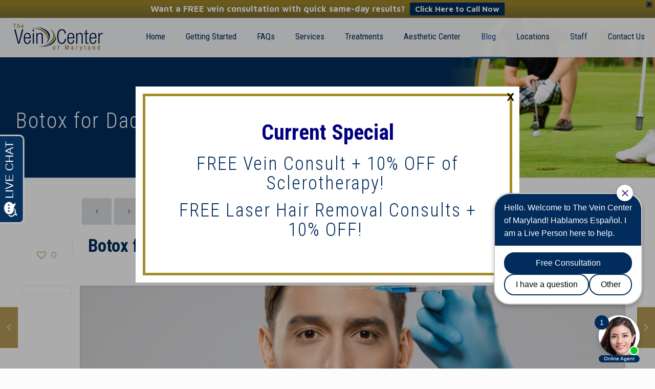

--- FILE ---
content_type: text/html; charset=UTF-8
request_url: https://theveincenterofmaryland.com/botox-for-dads-near-me-maryland/
body_size: 25646
content:
<!DOCTYPE html>
<html lang="en-US" class="no-js " itemscope itemtype="https://schema.org/Article" >

<head>

<meta charset="UTF-8" />

<!-- MapPress Easy Google Maps Version:2.95.9 (https://www.mappresspro.com) -->
<meta name='robots' content='index, follow, max-image-preview:large, max-snippet:-1, max-video-preview:-1' />
	<style>img:is([sizes="auto" i], [sizes^="auto," i]) { contain-intrinsic-size: 3000px 1500px }</style>
	<meta name="format-detection" content="telephone=no">
<meta name="viewport" content="width=device-width, initial-scale=1, maximum-scale=1" />
<link rel="shortcut icon" href="https://theveincenterofmaryland.com/wp-content/uploads/2017/03/Vein-center-fav.png" type="image/x-icon" />
<link rel="apple-touch-icon" href="https://theveincenterofmaryland.com/wp-content/uploads/2017/03/Vein-center-fav.png" />
<meta name="theme-color" content="#ffffff" media="(prefers-color-scheme: light)">
<meta name="theme-color" content="#ffffff" media="(prefers-color-scheme: dark)">

	<!-- This site is optimized with the Yoast SEO plugin v26.8 - https://yoast.com/product/yoast-seo-wordpress/ -->
	<title>Botox for Dads Near Me Maryland - The Vein Center of Maryland</title>
	<meta name="description" content="Botox for Dads Near Me Maryland. Give dad what he really wants this Father&#039;s Day with the anti-aging power of Botox!!" />
	<link rel="canonical" href="https://theveincenterofmaryland.com/botox-for-dads-near-me-maryland/" />
	<meta property="og:locale" content="en_US" />
	<meta property="og:type" content="article" />
	<meta property="og:title" content="Botox for Dads Near Me Maryland - The Vein Center of Maryland" />
	<meta property="og:description" content="Botox for Dads Near Me Maryland. Give dad what he really wants this Father&#039;s Day with the anti-aging power of Botox!!" />
	<meta property="og:url" content="https://theveincenterofmaryland.com/botox-for-dads-near-me-maryland/" />
	<meta property="og:site_name" content="The Vein Center of Maryland" />
	<meta property="article:published_time" content="2023-06-05T08:00:35+00:00" />
	<meta property="article:modified_time" content="2023-06-13T16:42:51+00:00" />
	<meta property="og:image" content="https://theveincenterofmaryland.com/wp-content/uploads/2023/06/Untitled-design-2023-06-13T122705.336.png" />
	<meta property="og:image:width" content="1640" />
	<meta property="og:image:height" content="924" />
	<meta property="og:image:type" content="image/png" />
	<meta name="author" content="Vein Center of Maryland" />
	<meta name="twitter:card" content="summary_large_image" />
	<meta name="twitter:label1" content="Written by" />
	<meta name="twitter:data1" content="Vein Center of Maryland" />
	<meta name="twitter:label2" content="Est. reading time" />
	<meta name="twitter:data2" content="2 minutes" />
	<script type="application/ld+json" class="yoast-schema-graph">{"@context":"https://schema.org","@graph":[{"@type":"Article","@id":"https://theveincenterofmaryland.com/botox-for-dads-near-me-maryland/#article","isPartOf":{"@id":"https://theveincenterofmaryland.com/botox-for-dads-near-me-maryland/"},"author":{"name":"Vein Center of Maryland","@id":"https://theveincenterofmaryland.com/#/schema/person/695bb05f50f1abeb42b03f44adfa2745"},"headline":"Botox for Dads Near Me Maryland","datePublished":"2023-06-05T08:00:35+00:00","dateModified":"2023-06-13T16:42:51+00:00","mainEntityOfPage":{"@id":"https://theveincenterofmaryland.com/botox-for-dads-near-me-maryland/"},"wordCount":347,"publisher":{"@id":"https://theveincenterofmaryland.com/#organization"},"image":{"@id":"https://theveincenterofmaryland.com/botox-for-dads-near-me-maryland/#primaryimage"},"thumbnailUrl":"https://theveincenterofmaryland.com/wp-content/uploads/2023/06/Untitled-design-2023-06-13T122705.336.png","keywords":["botox for dads","Botox for Dads Near Me Maryland","botox for men","brotox"],"articleSection":["Blog","Botox","Cosmetic Services"],"inLanguage":"en-US"},{"@type":"WebPage","@id":"https://theveincenterofmaryland.com/botox-for-dads-near-me-maryland/","url":"https://theveincenterofmaryland.com/botox-for-dads-near-me-maryland/","name":"Botox for Dads Near Me Maryland - The Vein Center of Maryland","isPartOf":{"@id":"https://theveincenterofmaryland.com/#website"},"primaryImageOfPage":{"@id":"https://theveincenterofmaryland.com/botox-for-dads-near-me-maryland/#primaryimage"},"image":{"@id":"https://theveincenterofmaryland.com/botox-for-dads-near-me-maryland/#primaryimage"},"thumbnailUrl":"https://theveincenterofmaryland.com/wp-content/uploads/2023/06/Untitled-design-2023-06-13T122705.336.png","datePublished":"2023-06-05T08:00:35+00:00","dateModified":"2023-06-13T16:42:51+00:00","description":"Botox for Dads Near Me Maryland. Give dad what he really wants this Father's Day with the anti-aging power of Botox!!","breadcrumb":{"@id":"https://theveincenterofmaryland.com/botox-for-dads-near-me-maryland/#breadcrumb"},"inLanguage":"en-US","potentialAction":[{"@type":"ReadAction","target":["https://theveincenterofmaryland.com/botox-for-dads-near-me-maryland/"]}]},{"@type":"ImageObject","inLanguage":"en-US","@id":"https://theveincenterofmaryland.com/botox-for-dads-near-me-maryland/#primaryimage","url":"https://theveincenterofmaryland.com/wp-content/uploads/2023/06/Untitled-design-2023-06-13T122705.336.png","contentUrl":"https://theveincenterofmaryland.com/wp-content/uploads/2023/06/Untitled-design-2023-06-13T122705.336.png","width":1640,"height":924,"caption":"Botox for Dads Near Me Maryland"},{"@type":"BreadcrumbList","@id":"https://theveincenterofmaryland.com/botox-for-dads-near-me-maryland/#breadcrumb","itemListElement":[{"@type":"ListItem","position":1,"name":"Home","item":"https://theveincenterofmaryland.com/"},{"@type":"ListItem","position":2,"name":"Botox for Dads Near Me Maryland"}]},{"@type":"WebSite","@id":"https://theveincenterofmaryland.com/#website","url":"https://theveincenterofmaryland.com/","name":"The Vein Center of Maryland","description":"The first step to healthy legs and reducing bulging, painful veins is scheduling a free consultation with vein doctors as experienced as Dr. Kumar and Dr. Harry.","publisher":{"@id":"https://theveincenterofmaryland.com/#organization"},"potentialAction":[{"@type":"SearchAction","target":{"@type":"EntryPoint","urlTemplate":"https://theveincenterofmaryland.com/?s={search_term_string}"},"query-input":{"@type":"PropertyValueSpecification","valueRequired":true,"valueName":"search_term_string"}}],"inLanguage":"en-US"},{"@type":"Organization","@id":"https://theveincenterofmaryland.com/#organization","name":"The Vein Center of Maryland","url":"https://theveincenterofmaryland.com/","logo":{"@type":"ImageObject","inLanguage":"en-US","@id":"https://theveincenterofmaryland.com/#/schema/logo/image/","url":"https://theveincenterofmaryland.com/wp-content/uploads/2014/10/vein_center_logo.png","contentUrl":"https://theveincenterofmaryland.com/wp-content/uploads/2014/10/vein_center_logo.png","width":300,"height":100,"caption":"The Vein Center of Maryland"},"image":{"@id":"https://theveincenterofmaryland.com/#/schema/logo/image/"}},{"@type":"Person","@id":"https://theveincenterofmaryland.com/#/schema/person/695bb05f50f1abeb42b03f44adfa2745","name":"Vein Center of Maryland","image":{"@type":"ImageObject","inLanguage":"en-US","@id":"https://theveincenterofmaryland.com/#/schema/person/image/","url":"https://secure.gravatar.com/avatar/8cccfa8993dda2daa089218d9ed1e969c0bd549363c46d74ed59b4bbfb4aa520?s=96&d=mm&r=g","contentUrl":"https://secure.gravatar.com/avatar/8cccfa8993dda2daa089218d9ed1e969c0bd549363c46d74ed59b4bbfb4aa520?s=96&d=mm&r=g","caption":"Vein Center of Maryland"}}]}</script>
	<!-- / Yoast SEO plugin. -->


<link rel='dns-prefetch' href='//www.google.com' />
<link rel='dns-prefetch' href='//fonts.googleapis.com' />
<link rel="alternate" type="application/rss+xml" title="The Vein Center of Maryland &raquo; Feed" href="https://theveincenterofmaryland.com/feed/" />
<script type="text/javascript">
/* <![CDATA[ */
window._wpemojiSettings = {"baseUrl":"https:\/\/s.w.org\/images\/core\/emoji\/16.0.1\/72x72\/","ext":".png","svgUrl":"https:\/\/s.w.org\/images\/core\/emoji\/16.0.1\/svg\/","svgExt":".svg","source":{"concatemoji":"https:\/\/theveincenterofmaryland.com\/wp-includes\/js\/wp-emoji-release.min.js?ver=6.8.3"}};
/*! This file is auto-generated */
!function(s,n){var o,i,e;function c(e){try{var t={supportTests:e,timestamp:(new Date).valueOf()};sessionStorage.setItem(o,JSON.stringify(t))}catch(e){}}function p(e,t,n){e.clearRect(0,0,e.canvas.width,e.canvas.height),e.fillText(t,0,0);var t=new Uint32Array(e.getImageData(0,0,e.canvas.width,e.canvas.height).data),a=(e.clearRect(0,0,e.canvas.width,e.canvas.height),e.fillText(n,0,0),new Uint32Array(e.getImageData(0,0,e.canvas.width,e.canvas.height).data));return t.every(function(e,t){return e===a[t]})}function u(e,t){e.clearRect(0,0,e.canvas.width,e.canvas.height),e.fillText(t,0,0);for(var n=e.getImageData(16,16,1,1),a=0;a<n.data.length;a++)if(0!==n.data[a])return!1;return!0}function f(e,t,n,a){switch(t){case"flag":return n(e,"\ud83c\udff3\ufe0f\u200d\u26a7\ufe0f","\ud83c\udff3\ufe0f\u200b\u26a7\ufe0f")?!1:!n(e,"\ud83c\udde8\ud83c\uddf6","\ud83c\udde8\u200b\ud83c\uddf6")&&!n(e,"\ud83c\udff4\udb40\udc67\udb40\udc62\udb40\udc65\udb40\udc6e\udb40\udc67\udb40\udc7f","\ud83c\udff4\u200b\udb40\udc67\u200b\udb40\udc62\u200b\udb40\udc65\u200b\udb40\udc6e\u200b\udb40\udc67\u200b\udb40\udc7f");case"emoji":return!a(e,"\ud83e\udedf")}return!1}function g(e,t,n,a){var r="undefined"!=typeof WorkerGlobalScope&&self instanceof WorkerGlobalScope?new OffscreenCanvas(300,150):s.createElement("canvas"),o=r.getContext("2d",{willReadFrequently:!0}),i=(o.textBaseline="top",o.font="600 32px Arial",{});return e.forEach(function(e){i[e]=t(o,e,n,a)}),i}function t(e){var t=s.createElement("script");t.src=e,t.defer=!0,s.head.appendChild(t)}"undefined"!=typeof Promise&&(o="wpEmojiSettingsSupports",i=["flag","emoji"],n.supports={everything:!0,everythingExceptFlag:!0},e=new Promise(function(e){s.addEventListener("DOMContentLoaded",e,{once:!0})}),new Promise(function(t){var n=function(){try{var e=JSON.parse(sessionStorage.getItem(o));if("object"==typeof e&&"number"==typeof e.timestamp&&(new Date).valueOf()<e.timestamp+604800&&"object"==typeof e.supportTests)return e.supportTests}catch(e){}return null}();if(!n){if("undefined"!=typeof Worker&&"undefined"!=typeof OffscreenCanvas&&"undefined"!=typeof URL&&URL.createObjectURL&&"undefined"!=typeof Blob)try{var e="postMessage("+g.toString()+"("+[JSON.stringify(i),f.toString(),p.toString(),u.toString()].join(",")+"));",a=new Blob([e],{type:"text/javascript"}),r=new Worker(URL.createObjectURL(a),{name:"wpTestEmojiSupports"});return void(r.onmessage=function(e){c(n=e.data),r.terminate(),t(n)})}catch(e){}c(n=g(i,f,p,u))}t(n)}).then(function(e){for(var t in e)n.supports[t]=e[t],n.supports.everything=n.supports.everything&&n.supports[t],"flag"!==t&&(n.supports.everythingExceptFlag=n.supports.everythingExceptFlag&&n.supports[t]);n.supports.everythingExceptFlag=n.supports.everythingExceptFlag&&!n.supports.flag,n.DOMReady=!1,n.readyCallback=function(){n.DOMReady=!0}}).then(function(){return e}).then(function(){var e;n.supports.everything||(n.readyCallback(),(e=n.source||{}).concatemoji?t(e.concatemoji):e.wpemoji&&e.twemoji&&(t(e.twemoji),t(e.wpemoji)))}))}((window,document),window._wpemojiSettings);
/* ]]> */
</script>
<link rel='stylesheet' id='jquery.prettyphoto-css' href='https://theveincenterofmaryland.com/wp-content/plugins/wp-video-lightbox/css/prettyPhoto.css?ver=6.8.3' type='text/css' media='all' />
<link rel='stylesheet' id='video-lightbox-css' href='https://theveincenterofmaryland.com/wp-content/plugins/wp-video-lightbox/wp-video-lightbox.css?ver=6.8.3' type='text/css' media='all' />
<style id='wp-emoji-styles-inline-css' type='text/css'>

	img.wp-smiley, img.emoji {
		display: inline !important;
		border: none !important;
		box-shadow: none !important;
		height: 1em !important;
		width: 1em !important;
		margin: 0 0.07em !important;
		vertical-align: -0.1em !important;
		background: none !important;
		padding: 0 !important;
	}
</style>
<link rel='stylesheet' id='mappress-leaflet-css' href='https://theveincenterofmaryland.com/wp-content/plugins/mappress-google-maps-for-wordpress/lib/leaflet/leaflet.css?ver=1.7.1' type='text/css' media='all' />
<link rel='stylesheet' id='mappress-css' href='https://theveincenterofmaryland.com/wp-content/plugins/mappress-google-maps-for-wordpress/css/mappress.css?ver=2.95.9' type='text/css' media='all' />
<link rel='stylesheet' id='fontawesome-css' href='https://theveincenterofmaryland.com/wp-content/plugins/olevmedia-shortcodes/assets/css/font-awesome.min.css?ver=6.8.3' type='text/css' media='all' />
<link rel='stylesheet' id='omsc-shortcodes-css' href='https://theveincenterofmaryland.com/wp-content/plugins/olevmedia-shortcodes/assets/css/shortcodes.css?ver=6.8.3' type='text/css' media='all' />
<link rel='stylesheet' id='omsc-shortcodes-tablet-css' href='https://theveincenterofmaryland.com/wp-content/plugins/olevmedia-shortcodes/assets/css/shortcodes-tablet.css?ver=6.8.3' type='text/css' media='screen and (min-width: 768px) and (max-width: 959px)' />
<link rel='stylesheet' id='omsc-shortcodes-mobile-css' href='https://theveincenterofmaryland.com/wp-content/plugins/olevmedia-shortcodes/assets/css/shortcodes-mobile.css?ver=6.8.3' type='text/css' media='screen and (max-width: 767px)' />
<link rel='stylesheet' id='wppopups-base-css' href='https://theveincenterofmaryland.com/wp-content/plugins/wp-popups-lite/src/assets/css/wppopups-base.css?ver=2.2.0.3' type='text/css' media='all' />
<link rel='stylesheet' id='wpfront-notification-bar-css' href='https://theveincenterofmaryland.com/wp-content/plugins/wpfront-notification-bar/css/wpfront-notification-bar.min.css?ver=3.5.1.05102' type='text/css' media='all' />
<link rel='stylesheet' id='mfn-be-css' href='https://theveincenterofmaryland.com/wp-content/themes/betheme/css/be.css?ver=28.0.6' type='text/css' media='all' />
<link rel='stylesheet' id='mfn-animations-css' href='https://theveincenterofmaryland.com/wp-content/themes/betheme/assets/animations/animations.min.css?ver=28.0.6' type='text/css' media='all' />
<link rel='stylesheet' id='mfn-font-awesome-css' href='https://theveincenterofmaryland.com/wp-content/themes/betheme/fonts/fontawesome/fontawesome.css?ver=28.0.6' type='text/css' media='all' />
<link rel='stylesheet' id='mfn-jplayer-css' href='https://theveincenterofmaryland.com/wp-content/themes/betheme/assets/jplayer/css/jplayer.blue.monday.min.css?ver=28.0.6' type='text/css' media='all' />
<link rel='stylesheet' id='mfn-responsive-css' href='https://theveincenterofmaryland.com/wp-content/themes/betheme/css/responsive.css?ver=28.0.6' type='text/css' media='all' />
<link rel='stylesheet' id='mfn-fonts-css' href='https://fonts.googleapis.com/css?family=Maven+Pro%3A1%2C100%2C300%2C400%2C400italic%2C500%2C500italic%2C700%7CRoboto+Condensed%3A1%2C100%2C300%2C400%2C400italic%2C500%2C500italic%2C700&#038;display=swap&#038;ver=6.8.3' type='text/css' media='all' />
<style id='mfn-dynamic-inline-css' type='text/css'>
body:not(.template-slider) #Header_wrapper{background-image:url(https://theveincenterofmaryland.com/wp-content/uploads/2014/10/VeinCenter-Header-short.jpg);background-repeat:no-repeat;background-position:center top;background-size:cover}
html{background-color:#FCFCFC}#Wrapper,#Content,.mfn-popup .mfn-popup-content,.mfn-off-canvas-sidebar .mfn-off-canvas-content-wrapper,.mfn-cart-holder,.mfn-header-login,#Top_bar .search_wrapper,#Top_bar .top_bar_right .mfn-live-search-box,.column_livesearch .mfn-live-search-wrapper,.column_livesearch .mfn-live-search-box{background-color:#ffffff}.layout-boxed.mfn-bebuilder-header.mfn-ui #Wrapper .mfn-only-sample-content{background-color:#ffffff}body:not(.template-slider) #Header{min-height:0px}body.header-below:not(.template-slider) #Header{padding-top:0px}#Subheader{padding:180px 0 90px}#Footer .widgets_wrapper{padding:40px 0}.elementor-page.elementor-default #Content .the_content .section_wrapper{max-width:100%}.elementor-page.elementor-default #Content .section.the_content{width:100%}.elementor-page.elementor-default #Content .section_wrapper .the_content_wrapper{margin-left:0;margin-right:0;width:100%}body,span.date_label,.timeline_items li h3 span,input[type="date"],input[type="text"],input[type="password"],input[type="tel"],input[type="email"],input[type="url"],textarea,select,.offer_li .title h3,.mfn-menu-item-megamenu{font-family:"Maven Pro",-apple-system,BlinkMacSystemFont,"Segoe UI",Roboto,Oxygen-Sans,Ubuntu,Cantarell,"Helvetica Neue",sans-serif}.lead,.big{font-family:"Maven Pro",-apple-system,BlinkMacSystemFont,"Segoe UI",Roboto,Oxygen-Sans,Ubuntu,Cantarell,"Helvetica Neue",sans-serif}#menu > ul > li > a,#overlay-menu ul li a{font-family:"Roboto Condensed",-apple-system,BlinkMacSystemFont,"Segoe UI",Roboto,Oxygen-Sans,Ubuntu,Cantarell,"Helvetica Neue",sans-serif}#Subheader .title{font-family:"Roboto Condensed",-apple-system,BlinkMacSystemFont,"Segoe UI",Roboto,Oxygen-Sans,Ubuntu,Cantarell,"Helvetica Neue",sans-serif}h1,h2,h3,h4,.text-logo #logo{font-family:"Roboto Condensed",-apple-system,BlinkMacSystemFont,"Segoe UI",Roboto,Oxygen-Sans,Ubuntu,Cantarell,"Helvetica Neue",sans-serif}h5,h6{font-family:"Maven Pro",-apple-system,BlinkMacSystemFont,"Segoe UI",Roboto,Oxygen-Sans,Ubuntu,Cantarell,"Helvetica Neue",sans-serif}blockquote{font-family:"Roboto Condensed",-apple-system,BlinkMacSystemFont,"Segoe UI",Roboto,Oxygen-Sans,Ubuntu,Cantarell,"Helvetica Neue",sans-serif}.chart_box .chart .num,.counter .desc_wrapper .number-wrapper,.how_it_works .image .number,.pricing-box .plan-header .price,.quick_fact .number-wrapper,.woocommerce .product div.entry-summary .price{font-family:"Roboto Condensed",-apple-system,BlinkMacSystemFont,"Segoe UI",Roboto,Oxygen-Sans,Ubuntu,Cantarell,"Helvetica Neue",sans-serif}body,.mfn-menu-item-megamenu{font-size:14px;line-height:21px;font-weight:400;letter-spacing:0px}.lead,.big{font-size:16px;line-height:28px;font-weight:400;letter-spacing:0px}#menu > ul > li > a,#overlay-menu ul li a{font-size:17px;font-weight:400;letter-spacing:0px}#overlay-menu ul li a{line-height:25.5px}#Subheader .title{font-size:42px;line-height:42px;font-weight:300;letter-spacing:2px}h1,.text-logo #logo{font-size:42px;line-height:42px;font-weight:300;letter-spacing:0px}h2{font-size:42px;line-height:42px;font-weight:300;letter-spacing:1px}h3,.woocommerce ul.products li.product h3,.woocommerce #customer_login h2{font-size:36px;line-height:38px;font-weight:300;letter-spacing:2px}h4,.woocommerce .woocommerce-order-details__title,.woocommerce .wc-bacs-bank-details-heading,.woocommerce .woocommerce-customer-details h2{font-size:32px;line-height:36px;font-weight:500;letter-spacing:1px}h5{font-size:17px;line-height:21px;font-weight:700;letter-spacing:0px}h6{font-size:15px;line-height:19px;font-weight:400;letter-spacing:0px}#Intro .intro-title{font-size:70px;line-height:70px;font-weight:400;letter-spacing:0px}@media only screen and (min-width:768px) and (max-width:959px){body,.mfn-menu-item-megamenu{font-size:13px;line-height:19px;font-weight:400;letter-spacing:0px}.lead,.big{font-size:14px;line-height:24px;font-weight:400;letter-spacing:0px}#menu > ul > li > a,#overlay-menu ul li a{font-size:14px;font-weight:400;letter-spacing:0px}#overlay-menu ul li a{line-height:21px}#Subheader .title{font-size:36px;line-height:36px;font-weight:300;letter-spacing:2px}h1,.text-logo #logo{font-size:36px;line-height:36px;font-weight:300;letter-spacing:0px}h2{font-size:36px;line-height:36px;font-weight:300;letter-spacing:1px}h3,.woocommerce ul.products li.product h3,.woocommerce #customer_login h2{font-size:31px;line-height:32px;font-weight:300;letter-spacing:2px}h4,.woocommerce .woocommerce-order-details__title,.woocommerce .wc-bacs-bank-details-heading,.woocommerce .woocommerce-customer-details h2{font-size:27px;line-height:31px;font-weight:500;letter-spacing:1px}h5{font-size:14px;line-height:19px;font-weight:700;letter-spacing:0px}h6{font-size:13px;line-height:19px;font-weight:400;letter-spacing:0px}#Intro .intro-title{font-size:60px;line-height:60px;font-weight:400;letter-spacing:0px}blockquote{font-size:15px}.chart_box .chart .num{font-size:45px;line-height:45px}.counter .desc_wrapper .number-wrapper{font-size:45px;line-height:45px}.counter .desc_wrapper .title{font-size:14px;line-height:18px}.faq .question .title{font-size:14px}.fancy_heading .title{font-size:38px;line-height:38px}.offer .offer_li .desc_wrapper .title h3{font-size:32px;line-height:32px}.offer_thumb_ul li.offer_thumb_li .desc_wrapper .title h3{font-size:32px;line-height:32px}.pricing-box .plan-header h2{font-size:27px;line-height:27px}.pricing-box .plan-header .price > span{font-size:40px;line-height:40px}.pricing-box .plan-header .price sup.currency{font-size:18px;line-height:18px}.pricing-box .plan-header .price sup.period{font-size:14px;line-height:14px}.quick_fact .number-wrapper{font-size:80px;line-height:80px}.trailer_box .desc h2{font-size:27px;line-height:27px}.widget > h3{font-size:17px;line-height:20px}}@media only screen and (min-width:480px) and (max-width:767px){body,.mfn-menu-item-megamenu{font-size:13px;line-height:19px;font-weight:400;letter-spacing:0px}.lead,.big{font-size:13px;line-height:21px;font-weight:400;letter-spacing:0px}#menu > ul > li > a,#overlay-menu ul li a{font-size:13px;font-weight:400;letter-spacing:0px}#overlay-menu ul li a{line-height:19.5px}#Subheader .title{font-size:32px;line-height:32px;font-weight:300;letter-spacing:2px}h1,.text-logo #logo{font-size:32px;line-height:32px;font-weight:300;letter-spacing:0px}h2{font-size:32px;line-height:32px;font-weight:300;letter-spacing:1px}h3,.woocommerce ul.products li.product h3,.woocommerce #customer_login h2{font-size:27px;line-height:29px;font-weight:300;letter-spacing:2px}h4,.woocommerce .woocommerce-order-details__title,.woocommerce .wc-bacs-bank-details-heading,.woocommerce .woocommerce-customer-details h2{font-size:24px;line-height:27px;font-weight:500;letter-spacing:1px}h5{font-size:13px;line-height:19px;font-weight:700;letter-spacing:0px}h6{font-size:13px;line-height:19px;font-weight:400;letter-spacing:0px}#Intro .intro-title{font-size:53px;line-height:53px;font-weight:400;letter-spacing:0px}blockquote{font-size:14px}.chart_box .chart .num{font-size:40px;line-height:40px}.counter .desc_wrapper .number-wrapper{font-size:40px;line-height:40px}.counter .desc_wrapper .title{font-size:13px;line-height:16px}.faq .question .title{font-size:13px}.fancy_heading .title{font-size:34px;line-height:34px}.offer .offer_li .desc_wrapper .title h3{font-size:28px;line-height:28px}.offer_thumb_ul li.offer_thumb_li .desc_wrapper .title h3{font-size:28px;line-height:28px}.pricing-box .plan-header h2{font-size:24px;line-height:24px}.pricing-box .plan-header .price > span{font-size:34px;line-height:34px}.pricing-box .plan-header .price sup.currency{font-size:16px;line-height:16px}.pricing-box .plan-header .price sup.period{font-size:13px;line-height:13px}.quick_fact .number-wrapper{font-size:70px;line-height:70px}.trailer_box .desc h2{font-size:24px;line-height:24px}.widget > h3{font-size:16px;line-height:19px}}@media only screen and (max-width:479px){body,.mfn-menu-item-megamenu{font-size:13px;line-height:19px;font-weight:400;letter-spacing:0px}.lead,.big{font-size:13px;line-height:19px;font-weight:400;letter-spacing:0px}#menu > ul > li > a,#overlay-menu ul li a{font-size:13px;font-weight:400;letter-spacing:0px}#overlay-menu ul li a{line-height:19.5px}#Subheader .title{font-size:25px;line-height:25px;font-weight:300;letter-spacing:1px}h1,.text-logo #logo{font-size:25px;line-height:25px;font-weight:300;letter-spacing:0px}h2{font-size:25px;line-height:25px;font-weight:300;letter-spacing:1px}h3,.woocommerce ul.products li.product h3,.woocommerce #customer_login h2{font-size:22px;line-height:23px;font-weight:300;letter-spacing:1px}h4,.woocommerce .woocommerce-order-details__title,.woocommerce .wc-bacs-bank-details-heading,.woocommerce .woocommerce-customer-details h2{font-size:19px;line-height:22px;font-weight:500;letter-spacing:1px}h5{font-size:13px;line-height:19px;font-weight:700;letter-spacing:0px}h6{font-size:13px;line-height:19px;font-weight:400;letter-spacing:0px}#Intro .intro-title{font-size:42px;line-height:42px;font-weight:400;letter-spacing:0px}blockquote{font-size:13px}.chart_box .chart .num{font-size:35px;line-height:35px}.counter .desc_wrapper .number-wrapper{font-size:35px;line-height:35px}.counter .desc_wrapper .title{font-size:13px;line-height:26px}.faq .question .title{font-size:13px}.fancy_heading .title{font-size:30px;line-height:30px}.offer .offer_li .desc_wrapper .title h3{font-size:26px;line-height:26px}.offer_thumb_ul li.offer_thumb_li .desc_wrapper .title h3{font-size:26px;line-height:26px}.pricing-box .plan-header h2{font-size:21px;line-height:21px}.pricing-box .plan-header .price > span{font-size:32px;line-height:32px}.pricing-box .plan-header .price sup.currency{font-size:14px;line-height:14px}.pricing-box .plan-header .price sup.period{font-size:13px;line-height:13px}.quick_fact .number-wrapper{font-size:60px;line-height:60px}.trailer_box .desc h2{font-size:21px;line-height:21px}.widget > h3{font-size:15px;line-height:18px}}.with_aside .sidebar.columns{width:23%}.with_aside .sections_group{width:77%}.aside_both .sidebar.columns{width:18%}.aside_both .sidebar.sidebar-1{margin-left:-82%}.aside_both .sections_group{width:64%;margin-left:18%}@media only screen and (min-width:1240px){#Wrapper,.with_aside .content_wrapper{max-width:1240px}body.layout-boxed.mfn-header-scrolled .mfn-header-tmpl.mfn-sticky-layout-width{max-width:1240px;left:0;right:0;margin-left:auto;margin-right:auto}body.layout-boxed:not(.mfn-header-scrolled) .mfn-header-tmpl.mfn-header-layout-width,body.layout-boxed .mfn-header-tmpl.mfn-header-layout-width:not(.mfn-hasSticky){max-width:1240px;left:0;right:0;margin-left:auto;margin-right:auto}body.layout-boxed.mfn-bebuilder-header.mfn-ui .mfn-only-sample-content{max-width:1240px;margin-left:auto;margin-right:auto}.section_wrapper,.container{max-width:1220px}.layout-boxed.header-boxed #Top_bar.is-sticky{max-width:1240px}}@media only screen and (max-width:767px){#Wrapper{max-width:calc(100% - 67px)}.content_wrapper .section_wrapper,.container,.four.columns .widget-area{max-width:550px !important;padding-left:33px;padding-right:33px}}body{--mfn-button-font-family:inherit;--mfn-button-font-size:14px;--mfn-button-font-weight:400;--mfn-button-font-style:inherit;--mfn-button-letter-spacing:0px;--mfn-button-padding:16px 20px 16px 20px;--mfn-button-border-width:2px;--mfn-button-border-radius:3px;--mfn-button-gap:10px;--mfn-button-transition:0.2s;--mfn-button-color:#747474;--mfn-button-color-hover:#FFFFFF;--mfn-button-bg:;--mfn-button-bg-hover:#B8B8B8;--mfn-button-border-color:transparent;--mfn-button-border-color-hover:transparent;--mfn-button-icon-color:#747474;--mfn-button-icon-color-hover:#FFFFFF;--mfn-button-box-shadow:unset;--mfn-button-theme-color:#b59a5a;--mfn-button-theme-color-hover:#000000;--mfn-button-theme-bg:;--mfn-button-theme-bg-hover:#b59a5a;--mfn-button-theme-border-color:transparent;--mfn-button-theme-border-color-hover:transparent;--mfn-button-theme-icon-color:#b59a5a;--mfn-button-theme-icon-color-hover:#000000;--mfn-button-theme-box-shadow:unset;--mfn-button-shop-color:#b59a5a;--mfn-button-shop-color-hover:#000000;--mfn-button-shop-bg:;--mfn-button-shop-bg-hover:#b59a5a;--mfn-button-shop-border-color:transparent;--mfn-button-shop-border-color-hover:transparent;--mfn-button-shop-icon-color:#626262;--mfn-button-shop-icon-color-hover:#626262;--mfn-button-shop-box-shadow:unset;--mfn-button-action-color:#747474;--mfn-button-action-color-hover:#000000;--mfn-button-action-bg:;--mfn-button-action-bg-hover:#f7f7f7;--mfn-button-action-border-color:transparent;--mfn-button-action-border-color-hover:transparent;--mfn-button-action-icon-color:#747474;--mfn-button-action-icon-color-hover:#000000;--mfn-button-action-box-shadow:unset}@media only screen and (max-width:959px){body{}}@media only screen and (max-width:768px){body{}}.mfn-cookies{--mfn-gdpr2-container-text-color:#626262;--mfn-gdpr2-container-strong-color:#07070a;--mfn-gdpr2-container-bg:#ffffff;--mfn-gdpr2-container-overlay:rgba(25,37,48,0.6);--mfn-gdpr2-details-box-bg:#fbfbfb;--mfn-gdpr2-details-switch-bg:#00032a;--mfn-gdpr2-details-switch-bg-active:#5acb65;--mfn-gdpr2-tabs-text-color:#07070a;--mfn-gdpr2-tabs-text-color-active:#0089f7;--mfn-gdpr2-tabs-border:rgba(8,8,14,0.1);--mfn-gdpr2-buttons-box-bg:#fbfbfb}#Top_bar #logo,.header-fixed #Top_bar #logo,.header-plain #Top_bar #logo,.header-transparent #Top_bar #logo{height:60px;line-height:60px;padding:10px 0}.logo-overflow #Top_bar:not(.is-sticky) .logo{height:80px}#Top_bar .menu > li > a{padding:10px 0}.menu-highlight:not(.header-creative) #Top_bar .menu > li > a{margin:15px 0}.header-plain:not(.menu-highlight) #Top_bar .menu > li > a span:not(.description){line-height:80px}.header-fixed #Top_bar .menu > li > a{padding:25px 0}@media only screen and (max-width:767px){.mobile-header-mini #Top_bar #logo{height:50px!important;line-height:50px!important;margin:5px 0}}#Top_bar #logo img.svg{width:100px}.image_frame,.wp-caption{border-width:0px}.alert{border-radius:0px}#Top_bar .top_bar_right .top-bar-right-input input{width:200px}.mfn-live-search-box .mfn-live-search-list{max-height:300px}#Side_slide{right:-250px;width:250px}#Side_slide.left{left:-250px}.blog-teaser li .desc-wrapper .desc{background-position-y:-1px}.mfn-free-delivery-info{--mfn-free-delivery-bar:#b59a5a;--mfn-free-delivery-bg:rgba(0,0,0,0.1);--mfn-free-delivery-achieved:#b59a5a}#back_to_top i{color:#65666C}@media only screen and ( max-width:767px ){}@media only screen and (min-width:1085px){body:not(.header-simple) #Top_bar #menu{display:block!important}.tr-menu #Top_bar #menu{background:none!important}#Top_bar .menu > li > ul.mfn-megamenu > li{float:left}#Top_bar .menu > li > ul.mfn-megamenu > li.mfn-megamenu-cols-1{width:100%}#Top_bar .menu > li > ul.mfn-megamenu > li.mfn-megamenu-cols-2{width:50%}#Top_bar .menu > li > ul.mfn-megamenu > li.mfn-megamenu-cols-3{width:33.33%}#Top_bar .menu > li > ul.mfn-megamenu > li.mfn-megamenu-cols-4{width:25%}#Top_bar .menu > li > ul.mfn-megamenu > li.mfn-megamenu-cols-5{width:20%}#Top_bar .menu > li > ul.mfn-megamenu > li.mfn-megamenu-cols-6{width:16.66%}#Top_bar .menu > li > ul.mfn-megamenu > li > ul{display:block!important;position:inherit;left:auto;top:auto;border-width:0 1px 0 0}#Top_bar .menu > li > ul.mfn-megamenu > li:last-child > ul{border:0}#Top_bar .menu > li > ul.mfn-megamenu > li > ul li{width:auto}#Top_bar .menu > li > ul.mfn-megamenu a.mfn-megamenu-title{text-transform:uppercase;font-weight:400;background:none}#Top_bar .menu > li > ul.mfn-megamenu a .menu-arrow{display:none}.menuo-right #Top_bar .menu > li > ul.mfn-megamenu{left:0;width:98%!important;margin:0 1%;padding:20px 0}.menuo-right #Top_bar .menu > li > ul.mfn-megamenu-bg{box-sizing:border-box}#Top_bar .menu > li > ul.mfn-megamenu-bg{padding:20px 166px 20px 20px;background-repeat:no-repeat;background-position:right bottom}.rtl #Top_bar .menu > li > ul.mfn-megamenu-bg{padding-left:166px;padding-right:20px;background-position:left bottom}#Top_bar .menu > li > ul.mfn-megamenu-bg > li{background:none}#Top_bar .menu > li > ul.mfn-megamenu-bg > li a{border:none}#Top_bar .menu > li > ul.mfn-megamenu-bg > li > ul{background:none!important;-webkit-box-shadow:0 0 0 0;-moz-box-shadow:0 0 0 0;box-shadow:0 0 0 0}.mm-vertical #Top_bar .container{position:relative}.mm-vertical #Top_bar .top_bar_left{position:static}.mm-vertical #Top_bar .menu > li ul{box-shadow:0 0 0 0 transparent!important;background-image:none}.mm-vertical #Top_bar .menu > li > ul.mfn-megamenu{padding:20px 0}.mm-vertical.header-plain #Top_bar .menu > li > ul.mfn-megamenu{width:100%!important;margin:0}.mm-vertical #Top_bar .menu > li > ul.mfn-megamenu > li{display:table-cell;float:none!important;width:10%;padding:0 15px;border-right:1px solid rgba(0,0,0,0.05)}.mm-vertical #Top_bar .menu > li > ul.mfn-megamenu > li:last-child{border-right-width:0}.mm-vertical #Top_bar .menu > li > ul.mfn-megamenu > li.hide-border{border-right-width:0}.mm-vertical #Top_bar .menu > li > ul.mfn-megamenu > li a{border-bottom-width:0;padding:9px 15px;line-height:120%}.mm-vertical #Top_bar .menu > li > ul.mfn-megamenu a.mfn-megamenu-title{font-weight:700}.rtl .mm-vertical #Top_bar .menu > li > ul.mfn-megamenu > li:first-child{border-right-width:0}.rtl .mm-vertical #Top_bar .menu > li > ul.mfn-megamenu > li:last-child{border-right-width:1px}body.header-shop #Top_bar #menu{display:flex!important;background-color:transparent}.header-shop #Top_bar.is-sticky .top_bar_row_second{display:none}.header-plain:not(.menuo-right) #Header .top_bar_left{width:auto!important}.header-stack.header-center #Top_bar #menu{display:inline-block!important}.header-simple #Top_bar #menu{display:none;height:auto;width:300px;bottom:auto;top:100%;right:1px;position:absolute;margin:0}.header-simple #Header a.responsive-menu-toggle{display:block;right:10px}.header-simple #Top_bar #menu > ul{width:100%;float:left}.header-simple #Top_bar #menu ul li{width:100%;padding-bottom:0;border-right:0;position:relative}.header-simple #Top_bar #menu ul li a{padding:0 20px;margin:0;display:block;height:auto;line-height:normal;border:none}.header-simple #Top_bar #menu ul li a:not(.menu-toggle):after{display:none}.header-simple #Top_bar #menu ul li a span{border:none;line-height:44px;display:inline;padding:0}.header-simple #Top_bar #menu ul li.submenu .menu-toggle{display:block;position:absolute;right:0;top:0;width:44px;height:44px;line-height:44px;font-size:30px;font-weight:300;text-align:center;cursor:pointer;color:#444;opacity:0.33;transform:unset}.header-simple #Top_bar #menu ul li.submenu .menu-toggle:after{content:"+";position:static}.header-simple #Top_bar #menu ul li.hover > .menu-toggle:after{content:"-"}.header-simple #Top_bar #menu ul li.hover a{border-bottom:0}.header-simple #Top_bar #menu ul.mfn-megamenu li .menu-toggle{display:none}.header-simple #Top_bar #menu ul li ul{position:relative!important;left:0!important;top:0;padding:0;margin:0!important;width:auto!important;background-image:none}.header-simple #Top_bar #menu ul li ul li{width:100%!important;display:block;padding:0}.header-simple #Top_bar #menu ul li ul li a{padding:0 20px 0 30px}.header-simple #Top_bar #menu ul li ul li a .menu-arrow{display:none}.header-simple #Top_bar #menu ul li ul li a span{padding:0}.header-simple #Top_bar #menu ul li ul li a span:after{display:none!important}.header-simple #Top_bar .menu > li > ul.mfn-megamenu a.mfn-megamenu-title{text-transform:uppercase;font-weight:400}.header-simple #Top_bar .menu > li > ul.mfn-megamenu > li > ul{display:block!important;position:inherit;left:auto;top:auto}.header-simple #Top_bar #menu ul li ul li ul{border-left:0!important;padding:0;top:0}.header-simple #Top_bar #menu ul li ul li ul li a{padding:0 20px 0 40px}.rtl.header-simple #Top_bar #menu{left:1px;right:auto}.rtl.header-simple #Top_bar a.responsive-menu-toggle{left:10px;right:auto}.rtl.header-simple #Top_bar #menu ul li.submenu .menu-toggle{left:0;right:auto}.rtl.header-simple #Top_bar #menu ul li ul{left:auto!important;right:0!important}.rtl.header-simple #Top_bar #menu ul li ul li a{padding:0 30px 0 20px}.rtl.header-simple #Top_bar #menu ul li ul li ul li a{padding:0 40px 0 20px}.menu-highlight #Top_bar .menu > li{margin:0 2px}.menu-highlight:not(.header-creative) #Top_bar .menu > li > a{padding:0;-webkit-border-radius:5px;border-radius:5px}.menu-highlight #Top_bar .menu > li > a:after{display:none}.menu-highlight #Top_bar .menu > li > a span:not(.description){line-height:50px}.menu-highlight #Top_bar .menu > li > a span.description{display:none}.menu-highlight.header-stack #Top_bar .menu > li > a{margin:10px 0!important}.menu-highlight.header-stack #Top_bar .menu > li > a span:not(.description){line-height:40px}.menu-highlight.header-simple #Top_bar #menu ul li,.menu-highlight.header-creative #Top_bar #menu ul li{margin:0}.menu-highlight.header-simple #Top_bar #menu ul li > a,.menu-highlight.header-creative #Top_bar #menu ul li > a{-webkit-border-radius:0;border-radius:0}.menu-highlight:not(.header-fixed):not(.header-simple) #Top_bar.is-sticky .menu > li > a{margin:10px 0!important;padding:5px 0!important}.menu-highlight:not(.header-fixed):not(.header-simple) #Top_bar.is-sticky .menu > li > a span{line-height:30px!important}.header-modern.menu-highlight.menuo-right .menu_wrapper{margin-right:20px}.menu-line-below #Top_bar .menu > li > a:not(.menu-toggle):after{top:auto;bottom:-4px}.menu-line-below #Top_bar.is-sticky .menu > li > a:not(.menu-toggle):after{top:auto;bottom:-4px}.menu-line-below-80 #Top_bar:not(.is-sticky) .menu > li > a:not(.menu-toggle):after{height:4px;left:10%;top:50%;margin-top:20px;width:80%}.menu-line-below-80-1 #Top_bar:not(.is-sticky) .menu > li > a:not(.menu-toggle):after{height:1px;left:10%;top:50%;margin-top:20px;width:80%}.menu-link-color #Top_bar .menu > li > a:not(.menu-toggle):after{display:none!important}.menu-arrow-top #Top_bar .menu > li > a:after{background:none repeat scroll 0 0 rgba(0,0,0,0)!important;border-color:#ccc transparent transparent;border-style:solid;border-width:7px 7px 0;display:block;height:0;left:50%;margin-left:-7px;top:0!important;width:0}.menu-arrow-top #Top_bar.is-sticky .menu > li > a:after{top:0!important}.menu-arrow-bottom #Top_bar .menu > li > a:after{background:none!important;border-color:transparent transparent #ccc;border-style:solid;border-width:0 7px 7px;display:block;height:0;left:50%;margin-left:-7px;top:auto;bottom:0;width:0}.menu-arrow-bottom #Top_bar.is-sticky .menu > li > a:after{top:auto;bottom:0}.menuo-no-borders #Top_bar .menu > li > a span{border-width:0!important}.menuo-no-borders #Header_creative #Top_bar .menu > li > a span{border-bottom-width:0}.menuo-no-borders.header-plain #Top_bar a#header_cart,.menuo-no-borders.header-plain #Top_bar a#search_button,.menuo-no-borders.header-plain #Top_bar .wpml-languages,.menuo-no-borders.header-plain #Top_bar a.action_button{border-width:0}.menuo-right #Top_bar .menu_wrapper{float:right}.menuo-right.header-stack:not(.header-center) #Top_bar .menu_wrapper{margin-right:150px}body.header-creative{padding-left:50px}body.header-creative.header-open{padding-left:250px}body.error404,body.under-construction,body.elementor-maintenance-mode,body.template-blank,body.under-construction.header-rtl.header-creative.header-open{padding-left:0!important;padding-right:0!important}.header-creative.footer-fixed #Footer,.header-creative.footer-sliding #Footer,.header-creative.footer-stick #Footer.is-sticky{box-sizing:border-box;padding-left:50px}.header-open.footer-fixed #Footer,.header-open.footer-sliding #Footer,.header-creative.footer-stick #Footer.is-sticky{padding-left:250px}.header-rtl.header-creative.footer-fixed #Footer,.header-rtl.header-creative.footer-sliding #Footer,.header-rtl.header-creative.footer-stick #Footer.is-sticky{padding-left:0;padding-right:50px}.header-rtl.header-open.footer-fixed #Footer,.header-rtl.header-open.footer-sliding #Footer,.header-rtl.header-creative.footer-stick #Footer.is-sticky{padding-right:250px}#Header_creative{background-color:#fff;position:fixed;width:250px;height:100%;left:-200px;top:0;z-index:9002;-webkit-box-shadow:2px 0 4px 2px rgba(0,0,0,.15);box-shadow:2px 0 4px 2px rgba(0,0,0,.15)}#Header_creative .container{width:100%}#Header_creative .creative-wrapper{opacity:0;margin-right:50px}#Header_creative a.creative-menu-toggle{display:block;width:34px;height:34px;line-height:34px;font-size:22px;text-align:center;position:absolute;top:10px;right:8px;border-radius:3px}.admin-bar #Header_creative a.creative-menu-toggle{top:42px}#Header_creative #Top_bar{position:static;width:100%}#Header_creative #Top_bar .top_bar_left{width:100%!important;float:none}#Header_creative #Top_bar .logo{float:none;text-align:center;margin:15px 0}#Header_creative #Top_bar #menu{background-color:transparent}#Header_creative #Top_bar .menu_wrapper{float:none;margin:0 0 30px}#Header_creative #Top_bar .menu > li{width:100%;float:none;position:relative}#Header_creative #Top_bar .menu > li > a{padding:0;text-align:center}#Header_creative #Top_bar .menu > li > a:after{display:none}#Header_creative #Top_bar .menu > li > a span{border-right:0;border-bottom-width:1px;line-height:38px}#Header_creative #Top_bar .menu li ul{left:100%;right:auto;top:0;box-shadow:2px 2px 2px 0 rgba(0,0,0,0.03);-webkit-box-shadow:2px 2px 2px 0 rgba(0,0,0,0.03)}#Header_creative #Top_bar .menu > li > ul.mfn-megamenu{margin:0;width:700px!important}#Header_creative #Top_bar .menu > li > ul.mfn-megamenu > li > ul{left:0}#Header_creative #Top_bar .menu li ul li a{padding-top:9px;padding-bottom:8px}#Header_creative #Top_bar .menu li ul li ul{top:0}#Header_creative #Top_bar .menu > li > a span.description{display:block;font-size:13px;line-height:28px!important;clear:both}.menuo-arrows #Top_bar .menu > li.submenu > a > span:after{content:unset!important}#Header_creative #Top_bar .top_bar_right{width:100%!important;float:left;height:auto;margin-bottom:35px;text-align:center;padding:0 20px;top:0;-webkit-box-sizing:border-box;-moz-box-sizing:border-box;box-sizing:border-box}#Header_creative #Top_bar .top_bar_right:before{content:none}#Header_creative #Top_bar .top_bar_right .top_bar_right_wrapper{flex-wrap:wrap;justify-content:center}#Header_creative #Top_bar .top_bar_right .top-bar-right-icon,#Header_creative #Top_bar .top_bar_right .wpml-languages,#Header_creative #Top_bar .top_bar_right .top-bar-right-button,#Header_creative #Top_bar .top_bar_right .top-bar-right-input{min-height:30px;margin:5px}#Header_creative #Top_bar .search_wrapper{left:100%;top:auto}#Header_creative #Top_bar .banner_wrapper{display:block;text-align:center}#Header_creative #Top_bar .banner_wrapper img{max-width:100%;height:auto;display:inline-block}#Header_creative #Action_bar{display:none;position:absolute;bottom:0;top:auto;clear:both;padding:0 20px;box-sizing:border-box}#Header_creative #Action_bar .contact_details{width:100%;text-align:center;margin-bottom:20px}#Header_creative #Action_bar .contact_details li{padding:0}#Header_creative #Action_bar .social{float:none;text-align:center;padding:5px 0 15px}#Header_creative #Action_bar .social li{margin-bottom:2px}#Header_creative #Action_bar .social-menu{float:none;text-align:center}#Header_creative #Action_bar .social-menu li{border-color:rgba(0,0,0,.1)}#Header_creative .social li a{color:rgba(0,0,0,.5)}#Header_creative .social li a:hover{color:#000}#Header_creative .creative-social{position:absolute;bottom:10px;right:0;width:50px}#Header_creative .creative-social li{display:block;float:none;width:100%;text-align:center;margin-bottom:5px}.header-creative .fixed-nav.fixed-nav-prev{margin-left:50px}.header-creative.header-open .fixed-nav.fixed-nav-prev{margin-left:250px}.menuo-last #Header_creative #Top_bar .menu li.last ul{top:auto;bottom:0}.header-open #Header_creative{left:0}.header-open #Header_creative .creative-wrapper{opacity:1;margin:0!important}.header-open #Header_creative .creative-menu-toggle,.header-open #Header_creative .creative-social{display:none}.header-open #Header_creative #Action_bar{display:block}body.header-rtl.header-creative{padding-left:0;padding-right:50px}.header-rtl #Header_creative{left:auto;right:-200px}.header-rtl #Header_creative .creative-wrapper{margin-left:50px;margin-right:0}.header-rtl #Header_creative a.creative-menu-toggle{left:8px;right:auto}.header-rtl #Header_creative .creative-social{left:0;right:auto}.header-rtl #Footer #back_to_top.sticky{right:125px}.header-rtl #popup_contact{right:70px}.header-rtl #Header_creative #Top_bar .menu li ul{left:auto;right:100%}.header-rtl #Header_creative #Top_bar .search_wrapper{left:auto;right:100%}.header-rtl .fixed-nav.fixed-nav-prev{margin-left:0!important}.header-rtl .fixed-nav.fixed-nav-next{margin-right:50px}body.header-rtl.header-creative.header-open{padding-left:0;padding-right:250px!important}.header-rtl.header-open #Header_creative{left:auto;right:0}.header-rtl.header-open #Footer #back_to_top.sticky{right:325px}.header-rtl.header-open #popup_contact{right:270px}.header-rtl.header-open .fixed-nav.fixed-nav-next{margin-right:250px}#Header_creative.active{left:-1px}.header-rtl #Header_creative.active{left:auto;right:-1px}#Header_creative.active .creative-wrapper{opacity:1;margin:0}.header-creative .vc_row[data-vc-full-width]{padding-left:50px}.header-creative.header-open .vc_row[data-vc-full-width]{padding-left:250px}.header-open .vc_parallax .vc_parallax-inner{left:auto;width:calc(100% - 250px)}.header-open.header-rtl .vc_parallax .vc_parallax-inner{left:0;right:auto}#Header_creative.scroll{height:100%;overflow-y:auto}#Header_creative.scroll:not(.dropdown) .menu li ul{display:none!important}#Header_creative.scroll #Action_bar{position:static}#Header_creative.dropdown{outline:none}#Header_creative.dropdown #Top_bar .menu_wrapper{float:left;width:100%}#Header_creative.dropdown #Top_bar #menu ul li{position:relative;float:left}#Header_creative.dropdown #Top_bar #menu ul li a:not(.menu-toggle):after{display:none}#Header_creative.dropdown #Top_bar #menu ul li a span{line-height:38px;padding:0}#Header_creative.dropdown #Top_bar #menu ul li.submenu .menu-toggle{display:block;position:absolute;right:0;top:0;width:38px;height:38px;line-height:38px;font-size:26px;font-weight:300;text-align:center;cursor:pointer;color:#444;opacity:0.33;z-index:203}#Header_creative.dropdown #Top_bar #menu ul li.submenu .menu-toggle:after{content:"+";position:static}#Header_creative.dropdown #Top_bar #menu ul li.hover > .menu-toggle:after{content:"-"}#Header_creative.dropdown #Top_bar #menu ul.sub-menu li:not(:last-of-type) a{border-bottom:0}#Header_creative.dropdown #Top_bar #menu ul.mfn-megamenu li .menu-toggle{display:none}#Header_creative.dropdown #Top_bar #menu ul li ul{position:relative!important;left:0!important;top:0;padding:0;margin-left:0!important;width:auto!important;background-image:none}#Header_creative.dropdown #Top_bar #menu ul li ul li{width:100%!important}#Header_creative.dropdown #Top_bar #menu ul li ul li a{padding:0 10px;text-align:center}#Header_creative.dropdown #Top_bar #menu ul li ul li a .menu-arrow{display:none}#Header_creative.dropdown #Top_bar #menu ul li ul li a span{padding:0}#Header_creative.dropdown #Top_bar #menu ul li ul li a span:after{display:none!important}#Header_creative.dropdown #Top_bar .menu > li > ul.mfn-megamenu a.mfn-megamenu-title{text-transform:uppercase;font-weight:400}#Header_creative.dropdown #Top_bar .menu > li > ul.mfn-megamenu > li > ul{display:block!important;position:inherit;left:auto;top:auto}#Header_creative.dropdown #Top_bar #menu ul li ul li ul{border-left:0!important;padding:0;top:0}#Header_creative{transition:left .5s ease-in-out,right .5s ease-in-out}#Header_creative .creative-wrapper{transition:opacity .5s ease-in-out,margin 0s ease-in-out .5s}#Header_creative.active .creative-wrapper{transition:opacity .5s ease-in-out,margin 0s ease-in-out}}@media only screen and (min-width:9999px){#Top_bar.is-sticky{position:fixed!important;width:100%;left:0;top:-60px;height:60px;z-index:701;background:#fff;opacity:.97;-webkit-box-shadow:0 2px 5px 0 rgba(0,0,0,0.1);-moz-box-shadow:0 2px 5px 0 rgba(0,0,0,0.1);box-shadow:0 2px 5px 0 rgba(0,0,0,0.1)}.layout-boxed.header-boxed #Top_bar.is-sticky{left:50%;-webkit-transform:translateX(-50%);transform:translateX(-50%)}#Top_bar.is-sticky .top_bar_left,#Top_bar.is-sticky .top_bar_right,#Top_bar.is-sticky .top_bar_right:before{background:none;box-shadow:unset}#Top_bar.is-sticky .logo{width:auto;margin:0 30px 0 20px;padding:0}#Top_bar.is-sticky #logo,#Top_bar.is-sticky .custom-logo-link{padding:5px 0!important;height:50px!important;line-height:50px!important}.logo-no-sticky-padding #Top_bar.is-sticky #logo{height:60px!important;line-height:60px!important}#Top_bar.is-sticky #logo img.logo-main{display:none}#Top_bar.is-sticky #logo img.logo-sticky{display:inline;max-height:35px}.logo-sticky-width-auto #Top_bar.is-sticky #logo img.logo-sticky{width:auto}#Top_bar.is-sticky .menu_wrapper{clear:none}#Top_bar.is-sticky .menu_wrapper .menu > li > a{padding:15px 0}#Top_bar.is-sticky .menu > li > a,#Top_bar.is-sticky .menu > li > a span{line-height:30px}#Top_bar.is-sticky .menu > li > a:after{top:auto;bottom:-4px}#Top_bar.is-sticky .menu > li > a span.description{display:none}#Top_bar.is-sticky .secondary_menu_wrapper,#Top_bar.is-sticky .banner_wrapper{display:none}.header-overlay #Top_bar.is-sticky{display:none}.sticky-dark #Top_bar.is-sticky,.sticky-dark #Top_bar.is-sticky #menu{background:rgba(0,0,0,.8)}.sticky-dark #Top_bar.is-sticky .menu > li:not(.current-menu-item) > a{color:#fff}.sticky-dark #Top_bar.is-sticky .top_bar_right .top-bar-right-icon{color:rgba(255,255,255,.9)}.sticky-dark #Top_bar.is-sticky .top_bar_right .top-bar-right-icon svg .path{stroke:rgba(255,255,255,.9)}.sticky-dark #Top_bar.is-sticky .wpml-languages a.active,.sticky-dark #Top_bar.is-sticky .wpml-languages ul.wpml-lang-dropdown{background:rgba(0,0,0,0.1);border-color:rgba(0,0,0,0.1)}.sticky-white #Top_bar.is-sticky,.sticky-white #Top_bar.is-sticky #menu{background:rgba(255,255,255,.8)}.sticky-white #Top_bar.is-sticky .menu > li:not(.current-menu-item) > a{color:#222}.sticky-white #Top_bar.is-sticky .top_bar_right .top-bar-right-icon{color:rgba(0,0,0,.8)}.sticky-white #Top_bar.is-sticky .top_bar_right .top-bar-right-icon svg .path{stroke:rgba(0,0,0,.8)}.sticky-white #Top_bar.is-sticky .wpml-languages a.active,.sticky-white #Top_bar.is-sticky .wpml-languages ul.wpml-lang-dropdown{background:rgba(255,255,255,0.1);border-color:rgba(0,0,0,0.1)}}@media only screen and (max-width:1084px){#Top_bar #menu{display:none;height:auto;width:300px;bottom:auto;top:100%;right:1px;position:absolute;margin:0}#Top_bar a.responsive-menu-toggle{display:block}#Top_bar #menu > ul{width:100%;float:left}#Top_bar #menu ul li{width:100%;padding-bottom:0;border-right:0;position:relative}#Top_bar #menu ul li a{padding:0 25px;margin:0;display:block;height:auto;line-height:normal;border:none}#Top_bar #menu ul li a:not(.menu-toggle):after{display:none}#Top_bar #menu ul li a span{border:none;line-height:44px;display:inline;padding:0}#Top_bar #menu ul li a span.description{margin:0 0 0 5px}#Top_bar #menu ul li.submenu .menu-toggle{display:block;position:absolute;right:15px;top:0;width:44px;height:44px;line-height:44px;font-size:30px;font-weight:300;text-align:center;cursor:pointer;color:#444;opacity:0.33;transform:unset}#Top_bar #menu ul li.submenu .menu-toggle:after{content:"+";position:static}#Top_bar #menu ul li.hover > .menu-toggle:after{content:"-"}#Top_bar #menu ul li.hover a{border-bottom:0}#Top_bar #menu ul li a span:after{display:none!important}#Top_bar #menu ul.mfn-megamenu li .menu-toggle{display:none}.menuo-arrows.keyboard-support #Top_bar .menu > li.submenu > a:not(.menu-toggle):after,.menuo-arrows:not(.keyboard-support) #Top_bar .menu > li.submenu > a:not(.menu-toggle)::after{display:none !important}#Top_bar #menu ul li ul{position:relative!important;left:0!important;top:0;padding:0;margin-left:0!important;width:auto!important;background-image:none!important;box-shadow:0 0 0 0 transparent!important;-webkit-box-shadow:0 0 0 0 transparent!important}#Top_bar #menu ul li ul li{width:100%!important}#Top_bar #menu ul li ul li a{padding:0 20px 0 35px}#Top_bar #menu ul li ul li a .menu-arrow{display:none}#Top_bar #menu ul li ul li a span{padding:0}#Top_bar #menu ul li ul li a span:after{display:none!important}#Top_bar .menu > li > ul.mfn-megamenu a.mfn-megamenu-title{text-transform:uppercase;font-weight:400}#Top_bar .menu > li > ul.mfn-megamenu > li > ul{display:block!important;position:inherit;left:auto;top:auto}#Top_bar #menu ul li ul li ul{border-left:0!important;padding:0;top:0}#Top_bar #menu ul li ul li ul li a{padding:0 20px 0 45px}#Header #menu > ul > li.current-menu-item > a,#Header #menu > ul > li.current_page_item > a,#Header #menu > ul > li.current-menu-parent > a,#Header #menu > ul > li.current-page-parent > a,#Header #menu > ul > li.current-menu-ancestor > a,#Header #menu > ul > li.current_page_ancestor > a{background:rgba(0,0,0,.02)}.rtl #Top_bar #menu{left:1px;right:auto}.rtl #Top_bar a.responsive-menu-toggle{left:20px;right:auto}.rtl #Top_bar #menu ul li.submenu .menu-toggle{left:15px;right:auto;border-left:none;border-right:1px solid #eee;transform:unset}.rtl #Top_bar #menu ul li ul{left:auto!important;right:0!important}.rtl #Top_bar #menu ul li ul li a{padding:0 30px 0 20px}.rtl #Top_bar #menu ul li ul li ul li a{padding:0 40px 0 20px}.header-stack .menu_wrapper a.responsive-menu-toggle{position:static!important;margin:11px 0!important}.header-stack .menu_wrapper #menu{left:0;right:auto}.rtl.header-stack #Top_bar #menu{left:auto;right:0}.admin-bar #Header_creative{top:32px}.header-creative.layout-boxed{padding-top:85px}.header-creative.layout-full-width #Wrapper{padding-top:60px}#Header_creative{position:fixed;width:100%;left:0!important;top:0;z-index:1001}#Header_creative .creative-wrapper{display:block!important;opacity:1!important}#Header_creative .creative-menu-toggle,#Header_creative .creative-social{display:none!important;opacity:1!important}#Header_creative #Top_bar{position:static;width:100%}#Header_creative #Top_bar .one{display:flex}#Header_creative #Top_bar #logo,#Header_creative #Top_bar .custom-logo-link{height:50px;line-height:50px;padding:5px 0}#Header_creative #Top_bar #logo img.logo-sticky{max-height:40px!important}#Header_creative #logo img.logo-main{display:none}#Header_creative #logo img.logo-sticky{display:inline-block}.logo-no-sticky-padding #Header_creative #Top_bar #logo{height:60px;line-height:60px;padding:0}.logo-no-sticky-padding #Header_creative #Top_bar #logo img.logo-sticky{max-height:60px!important}#Header_creative #Action_bar{display:none}#Header_creative #Top_bar .top_bar_right:before{content:none}#Header_creative.scroll{overflow:visible!important}}body{--mfn-clients-tiles-hover:#b59a5a;--mfn-icon-box-icon:#b59a5a;--mfn-sliding-box-bg:#b59a5a;--mfn-woo-body-color:#353b3f;--mfn-woo-heading-color:#353b3f;--mfn-woo-themecolor:#b59a5a;--mfn-woo-bg-themecolor:#b59a5a;--mfn-woo-border-themecolor:#b59a5a}#Header_wrapper,#Intro{background-color:#ccd2d9}#Subheader{background-color:rgba(247,247,247,0)}.header-classic #Action_bar,.header-fixed #Action_bar,.header-plain #Action_bar,.header-split #Action_bar,.header-shop #Action_bar,.header-shop-split #Action_bar,.header-stack #Action_bar{background-color:#2C2C2C}#Sliding-top{background-color:#545454}#Sliding-top a.sliding-top-control{border-right-color:#545454}#Sliding-top.st-center a.sliding-top-control,#Sliding-top.st-left a.sliding-top-control{border-top-color:#545454}#Footer{background-color:#002c5c}.grid .post-item,.masonry:not(.tiles) .post-item,.photo2 .post .post-desc-wrapper{background-color:transparent}.portfolio_group .portfolio-item .desc{background-color:transparent}.woocommerce ul.products li.product,.shop_slider .shop_slider_ul li .item_wrapper .desc{background-color:transparent}body,ul.timeline_items,.icon_box a .desc,.icon_box a:hover .desc,.feature_list ul li a,.list_item a,.list_item a:hover,.widget_recent_entries ul li a,.flat_box a,.flat_box a:hover,.story_box .desc,.content_slider.carousel  ul li a .title,.content_slider.flat.description ul li .desc,.content_slider.flat.description ul li a .desc,.post-nav.minimal a i{color:#353b3f}.lead{color:#2e2e2e}.post-nav.minimal a svg{fill:#353b3f}.themecolor,.opening_hours .opening_hours_wrapper li span,.fancy_heading_icon .icon_top,.fancy_heading_arrows .icon-right-dir,.fancy_heading_arrows .icon-left-dir,.fancy_heading_line .title,.button-love a.mfn-love,.format-link .post-title .icon-link,.pager-single > span,.pager-single a:hover,.widget_meta ul,.widget_pages ul,.widget_rss ul,.widget_mfn_recent_comments ul li:after,.widget_archive ul,.widget_recent_comments ul li:after,.widget_nav_menu ul,.woocommerce ul.products li.product .price,.shop_slider .shop_slider_ul li .item_wrapper .price,.woocommerce-page ul.products li.product .price,.widget_price_filter .price_label .from,.widget_price_filter .price_label .to,.woocommerce ul.product_list_widget li .quantity .amount,.woocommerce .product div.entry-summary .price,.woocommerce .product .woocommerce-variation-price .price,.woocommerce .star-rating span,#Error_404 .error_pic i,.style-simple #Filters .filters_wrapper ul li a:hover,.style-simple #Filters .filters_wrapper ul li.current-cat a,.style-simple .quick_fact .title,.mfn-cart-holder .mfn-ch-content .mfn-ch-product .woocommerce-Price-amount,.woocommerce .comment-form-rating p.stars a:before,.wishlist .wishlist-row .price,.search-results .search-item .post-product-price,.progress_icons.transparent .progress_icon.themebg{color:#b59a5a}.mfn-wish-button.loved:not(.link) .path{fill:#b59a5a;stroke:#b59a5a}.themebg,#comments .commentlist > li .reply a.comment-reply-link,#Filters .filters_wrapper ul li a:hover,#Filters .filters_wrapper ul li.current-cat a,.fixed-nav .arrow,.offer_thumb .slider_pagination a:before,.offer_thumb .slider_pagination a.selected:after,.pager .pages a:hover,.pager .pages a.active,.pager .pages span.page-numbers.current,.pager-single span:after,.portfolio_group.exposure .portfolio-item .desc-inner .line,.Recent_posts ul li .desc:after,.Recent_posts ul li .photo .c,.slider_pagination a.selected,.slider_pagination .slick-active a,.slider_pagination a.selected:after,.slider_pagination .slick-active a:after,.testimonials_slider .slider_images,.testimonials_slider .slider_images a:after,.testimonials_slider .slider_images:before,#Top_bar .header-cart-count,#Top_bar .header-wishlist-count,.mfn-footer-stickymenu ul li a .header-wishlist-count,.mfn-footer-stickymenu ul li a .header-cart-count,.widget_categories ul,.widget_mfn_menu ul li a:hover,.widget_mfn_menu ul li.current-menu-item:not(.current-menu-ancestor) > a,.widget_mfn_menu ul li.current_page_item:not(.current_page_ancestor) > a,.widget_product_categories ul,.widget_recent_entries ul li:after,.woocommerce-account table.my_account_orders .order-number a,.woocommerce-MyAccount-navigation ul li.is-active a,.style-simple .accordion .question:after,.style-simple .faq .question:after,.style-simple .icon_box .desc_wrapper .title:before,.style-simple #Filters .filters_wrapper ul li a:after,.style-simple .trailer_box:hover .desc,.tp-bullets.simplebullets.round .bullet.selected,.tp-bullets.simplebullets.round .bullet.selected:after,.tparrows.default,.tp-bullets.tp-thumbs .bullet.selected:after{background-color:#b59a5a}.Latest_news ul li .photo,.Recent_posts.blog_news ul li .photo,.style-simple .opening_hours .opening_hours_wrapper li label,.style-simple .timeline_items li:hover h3,.style-simple .timeline_items li:nth-child(even):hover h3,.style-simple .timeline_items li:hover .desc,.style-simple .timeline_items li:nth-child(even):hover,.style-simple .offer_thumb .slider_pagination a.selected{border-color:#b59a5a}a{color:#b59a5a}a:hover{color:#9e864d}*::-moz-selection{background-color:#0095eb;color:white}*::selection{background-color:#0095eb;color:white}.blockquote p.author span,.counter .desc_wrapper .title,.article_box .desc_wrapper p,.team .desc_wrapper p.subtitle,.pricing-box .plan-header p.subtitle,.pricing-box .plan-header .price sup.period,.chart_box p,.fancy_heading .inside,.fancy_heading_line .slogan,.post-meta,.post-meta a,.post-footer,.post-footer a span.label,.pager .pages a,.button-love a .label,.pager-single a,#comments .commentlist > li .comment-author .says,.fixed-nav .desc .date,.filters_buttons li.label,.Recent_posts ul li a .desc .date,.widget_recent_entries ul li .post-date,.tp_recent_tweets .twitter_time,.widget_price_filter .price_label,.shop-filters .woocommerce-result-count,.woocommerce ul.product_list_widget li .quantity,.widget_shopping_cart ul.product_list_widget li dl,.product_meta .posted_in,.woocommerce .shop_table .product-name .variation > dd,.shipping-calculator-button:after,.shop_slider .shop_slider_ul li .item_wrapper .price del,.woocommerce .product .entry-summary .woocommerce-product-rating .woocommerce-review-link,.woocommerce .product.style-default .entry-summary .product_meta .tagged_as,.woocommerce .tagged_as,.wishlist .sku_wrapper,.woocommerce .column_product_rating .woocommerce-review-link,.woocommerce #reviews #comments ol.commentlist li .comment-text p.meta .woocommerce-review__verified,.woocommerce #reviews #comments ol.commentlist li .comment-text p.meta .woocommerce-review__dash,.woocommerce #reviews #comments ol.commentlist li .comment-text p.meta .woocommerce-review__published-date,.testimonials_slider .testimonials_slider_ul li .author span,.testimonials_slider .testimonials_slider_ul li .author span a,.Latest_news ul li .desc_footer,.share-simple-wrapper .icons a{color:#a8a8a8}h1,h1 a,h1 a:hover,.text-logo #logo{color:#002c5c}h2,h2 a,h2 a:hover{color:#002c5c}h3,h3 a,h3 a:hover{color:#ccb47a}h4,h4 a,h4 a:hover,.style-simple .sliding_box .desc_wrapper h4{color:#ccb47a}h5,h5 a,h5 a:hover{color:#ccb47a}h6,h6 a,h6 a:hover,a.content_link .title{color:#ccb47a}.woocommerce #customer_login h2{color:#ccb47a} .woocommerce .woocommerce-order-details__title,.woocommerce .wc-bacs-bank-details-heading,.woocommerce .woocommerce-customer-details h2,.woocommerce #respond .comment-reply-title,.woocommerce #reviews #comments ol.commentlist li .comment-text p.meta .woocommerce-review__author{color:#ccb47a} .dropcap,.highlight:not(.highlight_image){background-color:#b59a5a}a.mfn-link{color:#656B6F}a.mfn-link-2 span,a:hover.mfn-link-2 span:before,a.hover.mfn-link-2 span:before,a.mfn-link-5 span,a.mfn-link-8:after,a.mfn-link-8:before{background:#b59a5a}a:hover.mfn-link{color:#b59a5a}a.mfn-link-2 span:before,a:hover.mfn-link-4:before,a:hover.mfn-link-4:after,a.hover.mfn-link-4:before,a.hover.mfn-link-4:after,a.mfn-link-5:before,a.mfn-link-7:after,a.mfn-link-7:before{background:#9e864d}a.mfn-link-6:before{border-bottom-color:#9e864d}a.mfn-link svg .path{stroke:#b59a5a}.column_column ul,.column_column ol,.the_content_wrapper:not(.is-elementor) ul,.the_content_wrapper:not(.is-elementor) ol{color:#737E86}hr.hr_color,.hr_color hr,.hr_dots span{color:#b59a5a;background:#b59a5a}.hr_zigzag i{color:#b59a5a}.highlight-left:after,.highlight-right:after{background:#000d21}@media only screen and (max-width:767px){.highlight-left .wrap:first-child,.highlight-right .wrap:last-child{background:#000d21}}#Header .top_bar_left,.header-classic #Top_bar,.header-plain #Top_bar,.header-stack #Top_bar,.header-split #Top_bar,.header-shop #Top_bar,.header-shop-split #Top_bar,.header-fixed #Top_bar,.header-below #Top_bar,#Header_creative,#Top_bar #menu,.sticky-tb-color #Top_bar.is-sticky{background-color:#ffffff}#Top_bar .wpml-languages a.active,#Top_bar .wpml-languages ul.wpml-lang-dropdown{background-color:#ffffff}#Top_bar .top_bar_right:before{background-color:#e3e3e3}#Header .top_bar_right{background-color:#f5f5f5}#Top_bar .top_bar_right .top-bar-right-icon,#Top_bar .top_bar_right .top-bar-right-icon svg .path{color:#444444;stroke:#444444}#Top_bar .menu > li > a,#Top_bar #menu ul li.submenu .menu-toggle{color:#002c5c}#Top_bar .menu > li.current-menu-item > a,#Top_bar .menu > li.current_page_item > a,#Top_bar .menu > li.current-menu-parent > a,#Top_bar .menu > li.current-page-parent > a,#Top_bar .menu > li.current-menu-ancestor > a,#Top_bar .menu > li.current-page-ancestor > a,#Top_bar .menu > li.current_page_ancestor > a,#Top_bar .menu > li.hover > a{color:#16579c}#Top_bar .menu > li a:not(.menu-toggle):after{background:#16579c}.menuo-arrows #Top_bar .menu > li.submenu > a > span:not(.description)::after{border-top-color:#002c5c}#Top_bar .menu > li.current-menu-item.submenu > a > span:not(.description)::after,#Top_bar .menu > li.current_page_item.submenu > a > span:not(.description)::after,#Top_bar .menu > li.current-menu-parent.submenu > a > span:not(.description)::after,#Top_bar .menu > li.current-page-parent.submenu > a > span:not(.description)::after,#Top_bar .menu > li.current-menu-ancestor.submenu > a > span:not(.description)::after,#Top_bar .menu > li.current-page-ancestor.submenu > a > span:not(.description)::after,#Top_bar .menu > li.current_page_ancestor.submenu > a > span:not(.description)::after,#Top_bar .menu > li.hover.submenu > a > span:not(.description)::after{border-top-color:#16579c}.menu-highlight #Top_bar #menu > ul > li.current-menu-item > a,.menu-highlight #Top_bar #menu > ul > li.current_page_item > a,.menu-highlight #Top_bar #menu > ul > li.current-menu-parent > a,.menu-highlight #Top_bar #menu > ul > li.current-page-parent > a,.menu-highlight #Top_bar #menu > ul > li.current-menu-ancestor > a,.menu-highlight #Top_bar #menu > ul > li.current-page-ancestor > a,.menu-highlight #Top_bar #menu > ul > li.current_page_ancestor > a,.menu-highlight #Top_bar #menu > ul > li.hover > a{background:#F2F2F2}.menu-arrow-bottom #Top_bar .menu > li > a:after{border-bottom-color:#16579c}.menu-arrow-top #Top_bar .menu > li > a:after{border-top-color:#16579c}.header-plain #Top_bar .menu > li.current-menu-item > a,.header-plain #Top_bar .menu > li.current_page_item > a,.header-plain #Top_bar .menu > li.current-menu-parent > a,.header-plain #Top_bar .menu > li.current-page-parent > a,.header-plain #Top_bar .menu > li.current-menu-ancestor > a,.header-plain #Top_bar .menu > li.current-page-ancestor > a,.header-plain #Top_bar .menu > li.current_page_ancestor > a,.header-plain #Top_bar .menu > li.hover > a,.header-plain #Top_bar .wpml-languages:hover,.header-plain #Top_bar .wpml-languages ul.wpml-lang-dropdown{background:#F2F2F2;color:#16579c}.header-plain #Top_bar .top_bar_right .top-bar-right-icon:hover{background:#F2F2F2}.header-plain #Top_bar,.header-plain #Top_bar .menu > li > a span:not(.description),.header-plain #Top_bar .top_bar_right .top-bar-right-icon,.header-plain #Top_bar .top_bar_right .top-bar-right-button,.header-plain #Top_bar .top_bar_right .top-bar-right-input,.header-plain #Top_bar .wpml-languages{border-color:#f2f2f2}#Top_bar .menu > li ul{background-color:#002c5c}#Top_bar .menu > li ul li a{color:#ffffff}#Top_bar .menu > li ul li a:hover,#Top_bar .menu > li ul li.hover > a{color:#ffffff}.overlay-menu-toggle{color:#b59a5a !important;background:transparent}#Overlay{background:rgba(181,154,90,0.95)}#overlay-menu ul li a,.header-overlay .overlay-menu-toggle.focus{color:#ffffff}#overlay-menu ul li.current-menu-item > a,#overlay-menu ul li.current_page_item > a,#overlay-menu ul li.current-menu-parent > a,#overlay-menu ul li.current-page-parent > a,#overlay-menu ul li.current-menu-ancestor > a,#overlay-menu ul li.current-page-ancestor > a,#overlay-menu ul li.current_page_ancestor > a{color:#B1DCFB}#Top_bar .responsive-menu-toggle,#Header_creative .creative-menu-toggle,#Header_creative .responsive-menu-toggle{color:#b59a5a;background:transparent}.mfn-footer-stickymenu{background-color:#ffffff}.mfn-footer-stickymenu ul li a,.mfn-footer-stickymenu ul li a .path{color:#444444;stroke:#444444}#Side_slide{background-color:#191919;border-color:#191919}#Side_slide,#Side_slide #menu ul li.submenu .menu-toggle,#Side_slide .search-wrapper input.field,#Side_slide a:not(.button){color:#A6A6A6}#Side_slide .extras .extras-wrapper a svg .path{stroke:#A6A6A6}#Side_slide #menu ul li.hover > .menu-toggle,#Side_slide a.active,#Side_slide a:not(.button):hover{color:#FFFFFF}#Side_slide .extras .extras-wrapper a:hover svg .path{stroke:#FFFFFF}#Side_slide #menu ul li.current-menu-item > a,#Side_slide #menu ul li.current_page_item > a,#Side_slide #menu ul li.current-menu-parent > a,#Side_slide #menu ul li.current-page-parent > a,#Side_slide #menu ul li.current-menu-ancestor > a,#Side_slide #menu ul li.current-page-ancestor > a,#Side_slide #menu ul li.current_page_ancestor > a,#Side_slide #menu ul li.hover > a,#Side_slide #menu ul li:hover > a{color:#FFFFFF}#Action_bar .contact_details{color:#bbbbbb}#Action_bar .contact_details a{color:#0095eb}#Action_bar .contact_details a:hover{color:#007cc3}#Action_bar .social li a,#Header_creative .social li a,#Action_bar:not(.creative) .social-menu a{color:#bbbbbb}#Action_bar .social li a:hover,#Header_creative .social li a:hover,#Action_bar:not(.creative) .social-menu a:hover{color:#FFFFFF}#Subheader .title{color:#ffffff}#Subheader ul.breadcrumbs li,#Subheader ul.breadcrumbs li a{color:rgba(255,255,255,0.6)}.mfn-footer,.mfn-footer .widget_recent_entries ul li a{color:#ffffff}.mfn-footer a:not(.button,.icon_bar,.mfn-btn,.mfn-option-btn){color:#b59a5a}.mfn-footer a:not(.button,.icon_bar,.mfn-btn,.mfn-option-btn):hover{color:#d7c397}.mfn-footer h1,.mfn-footer h1 a,.mfn-footer h1 a:hover,.mfn-footer h2,.mfn-footer h2 a,.mfn-footer h2 a:hover,.mfn-footer h3,.mfn-footer h3 a,.mfn-footer h3 a:hover,.mfn-footer h4,.mfn-footer h4 a,.mfn-footer h4 a:hover,.mfn-footer h5,.mfn-footer h5 a,.mfn-footer h5 a:hover,.mfn-footer h6,.mfn-footer h6 a,.mfn-footer h6 a:hover{color:#b59a5a}.mfn-footer .themecolor,.mfn-footer .widget_meta ul,.mfn-footer .widget_pages ul,.mfn-footer .widget_rss ul,.mfn-footer .widget_mfn_recent_comments ul li:after,.mfn-footer .widget_archive ul,.mfn-footer .widget_recent_comments ul li:after,.mfn-footer .widget_nav_menu ul,.mfn-footer .widget_price_filter .price_label .from,.mfn-footer .widget_price_filter .price_label .to,.mfn-footer .star-rating span{color:#b59a5a}.mfn-footer .themebg,.mfn-footer .widget_categories ul,.mfn-footer .Recent_posts ul li .desc:after,.mfn-footer .Recent_posts ul li .photo .c,.mfn-footer .widget_recent_entries ul li:after,.mfn-footer .widget_mfn_menu ul li a:hover,.mfn-footer .widget_product_categories ul{background-color:#b59a5a}.mfn-footer .Recent_posts ul li a .desc .date,.mfn-footer .widget_recent_entries ul li .post-date,.mfn-footer .tp_recent_tweets .twitter_time,.mfn-footer .widget_price_filter .price_label,.mfn-footer .shop-filters .woocommerce-result-count,.mfn-footer ul.product_list_widget li .quantity,.mfn-footer .widget_shopping_cart ul.product_list_widget li dl{color:#dbdbdb}.mfn-footer .footer_copy .social li a,.mfn-footer .footer_copy .social-menu a{color:#65666C}.mfn-footer .footer_copy .social li a:hover,.mfn-footer .footer_copy .social-menu a:hover{color:#FFFFFF}.mfn-footer .footer_copy{border-top-color:rgba(255,255,255,0.1)}#Sliding-top,#Sliding-top .widget_recent_entries ul li a{color:#9da1a6}#Sliding-top a{color:#9da1a6}#Sliding-top a:hover{color:#bdc2c9}#Sliding-top h1,#Sliding-top h1 a,#Sliding-top h1 a:hover,#Sliding-top h2,#Sliding-top h2 a,#Sliding-top h2 a:hover,#Sliding-top h3,#Sliding-top h3 a,#Sliding-top h3 a:hover,#Sliding-top h4,#Sliding-top h4 a,#Sliding-top h4 a:hover,#Sliding-top h5,#Sliding-top h5 a,#Sliding-top h5 a:hover,#Sliding-top h6,#Sliding-top h6 a,#Sliding-top h6 a:hover{color:#ffffff}#Sliding-top .themecolor,#Sliding-top .widget_meta ul,#Sliding-top .widget_pages ul,#Sliding-top .widget_rss ul,#Sliding-top .widget_mfn_recent_comments ul li:after,#Sliding-top .widget_archive ul,#Sliding-top .widget_recent_comments ul li:after,#Sliding-top .widget_nav_menu ul,#Sliding-top .widget_price_filter .price_label .from,#Sliding-top .widget_price_filter .price_label .to,#Sliding-top .star-rating span{color:#b59a5a}#Sliding-top .themebg,#Sliding-top .widget_categories ul,#Sliding-top .Recent_posts ul li .desc:after,#Sliding-top .Recent_posts ul li .photo .c,#Sliding-top .widget_recent_entries ul li:after,#Sliding-top .widget_mfn_menu ul li a:hover,#Sliding-top .widget_product_categories ul{background-color:#b59a5a}#Sliding-top .Recent_posts ul li a .desc .date,#Sliding-top .widget_recent_entries ul li .post-date,#Sliding-top .tp_recent_tweets .twitter_time,#Sliding-top .widget_price_filter .price_label,#Sliding-top .shop-filters .woocommerce-result-count,#Sliding-top ul.product_list_widget li .quantity,#Sliding-top .widget_shopping_cart ul.product_list_widget li dl{color:#a8a8a8}blockquote,blockquote a,blockquote a:hover{color:#444444}.portfolio_group.masonry-hover .portfolio-item .masonry-hover-wrapper .hover-desc,.masonry.tiles .post-item .post-desc-wrapper .post-desc .post-title:after,.masonry.tiles .post-item.no-img,.masonry.tiles .post-item.format-quote,.blog-teaser li .desc-wrapper .desc .post-title:after,.blog-teaser li.no-img,.blog-teaser li.format-quote{background:#ffffff}.image_frame .image_wrapper .image_links a{background:#ffffff;color:#161922;border-color:#ffffff}.image_frame .image_wrapper .image_links a.loading:after{border-color:#161922}.image_frame .image_wrapper .image_links a .path{stroke:#161922}.image_frame .image_wrapper .image_links a.mfn-wish-button.loved .path{fill:#161922;stroke:#161922}.image_frame .image_wrapper .image_links a.mfn-wish-button.loved:hover .path{fill:#0089f7;stroke:#0089f7}.image_frame .image_wrapper .image_links a:hover{background:#ffffff;color:#0089f7;border-color:#ffffff}.image_frame .image_wrapper .image_links a:hover .path{stroke:#0089f7}.image_frame{border-color:#f8f8f8}.image_frame .image_wrapper .mask::after{background:rgba(0,0,0,0.15)}.counter .icon_wrapper i{color:#b59a5a}.quick_fact .number-wrapper .number{color:#b59a5a}.mfn-countdown{--mfn-countdown-number-color:#b59a5a}.progress_bars .bars_list li .bar .progress{background-color:#b59a5a}a:hover.icon_bar{color:#b59a5a !important}a.content_link,a:hover.content_link{color:#b59a5a}a.content_link:before{border-bottom-color:#b59a5a}a.content_link:after{border-color:#b59a5a}.mcb-item-contact_box-inner,.mcb-item-info_box-inner,.column_column .get_in_touch,.google-map-contact-wrapper{background-color:#b59a5a}.google-map-contact-wrapper .get_in_touch:after{border-top-color:#b59a5a}.timeline_items li h3:before,.timeline_items:after,.timeline .post-item:before{border-color:#b59a5a}.how_it_works .image_wrapper .number{background:#b59a5a}.trailer_box .desc .subtitle,.trailer_box.plain .desc .line{background-color:#b59a5a}.trailer_box.plain .desc .subtitle{color:#b59a5a}.icon_box .icon_wrapper,.icon_box a .icon_wrapper,.style-simple .icon_box:hover .icon_wrapper{color:#b59a5a}.icon_box:hover .icon_wrapper:before,.icon_box a:hover .icon_wrapper:before{background-color:#b59a5a}.list_item.lists_1 .list_left{background-color:#b59a5a}.list_item .list_left{color:#b59a5a}.feature_list ul li .icon i{color:#b59a5a}.feature_list ul li:hover,.feature_list ul li:hover a{background:#b59a5a}table th{color:#444444}.ui-tabs .ui-tabs-nav li a,.accordion .question > .title,.faq .question > .title,.fake-tabs > ul li a{color:#444444}.ui-tabs .ui-tabs-nav li.ui-state-active a,.accordion .question.active > .title > .acc-icon-plus,.accordion .question.active > .title > .acc-icon-minus,.accordion .question.active > .title,.faq .question.active > .title > .acc-icon-plus,.faq .question.active > .title,.fake-tabs > ul li.active a{color:#b59a5a}.ui-tabs .ui-tabs-nav li.ui-state-active a:after,.fake-tabs > ul li a:after,.fake-tabs > ul li a .number{background:#b59a5a}body.table-hover:not(.woocommerce-page) table tr:hover td{background:#b59a5a}.pricing-box .plan-header .price sup.currency,.pricing-box .plan-header .price > span{color:#b59a5a}.pricing-box .plan-inside ul li .yes{background:#b59a5a}.pricing-box-box.pricing-box-featured{background:#b59a5a}.alert_warning{background:#fef8ea}.alert_warning,.alert_warning a,.alert_warning a:hover,.alert_warning a.close .icon{color:#8a5b20}.alert_warning .path{stroke:#8a5b20}.alert_error{background:#fae9e8}.alert_error,.alert_error a,.alert_error a:hover,.alert_error a.close .icon{color:#962317}.alert_error .path{stroke:#962317}.alert_info{background:#efefef}.alert_info,.alert_info a,.alert_info a:hover,.alert_info a.close .icon{color:#57575b}.alert_info .path{stroke:#57575b}.alert_success{background:#eaf8ef}.alert_success,.alert_success a,.alert_success a:hover,.alert_success a.close .icon{color:#3a8b5b}.alert_success .path{stroke:#3a8b5b}input[type="date"],input[type="email"],input[type="number"],input[type="password"],input[type="search"],input[type="tel"],input[type="text"],input[type="url"],select,textarea,.woocommerce .quantity input.qty,.wp-block-search input[type="search"],.dark input[type="email"],.dark input[type="password"],.dark input[type="tel"],.dark input[type="text"],.dark select,.dark textarea{color:#626262;background-color:rgba(255,255,255,1);border-color:#EBEBEB}.wc-block-price-filter__controls input{border-color:#EBEBEB !important}::-webkit-input-placeholder{color:#929292}::-moz-placeholder{color:#929292}:-ms-input-placeholder{color:#929292}input[type="date"]:focus,input[type="email"]:focus,input[type="number"]:focus,input[type="password"]:focus,input[type="search"]:focus,input[type="tel"]:focus,input[type="text"]:focus,input[type="url"]:focus,select:focus,textarea:focus{color:#1982c2;background-color:rgba(233,245,252,1);border-color:#d5e5ee}.wc-block-price-filter__controls input:focus{border-color:#d5e5ee !important} select:focus{background-color:#e9f5fc!important}:focus::-webkit-input-placeholder{color:#929292}:focus::-moz-placeholder{color:#929292}.select2-container--default .select2-selection--single{background-color:rgba(255,255,255,1);border-color:#EBEBEB}.select2-dropdown{background-color:#FFFFFF;border-color:#EBEBEB}.select2-container--default .select2-selection--single .select2-selection__rendered{color:#626262}.select2-container--default.select2-container--open .select2-selection--single{border-color:#EBEBEB}.select2-container--default .select2-search--dropdown .select2-search__field{color:#626262;background-color:rgba(255,255,255,1);border-color:#EBEBEB}.select2-container--default .select2-search--dropdown .select2-search__field:focus{color:#1982c2;background-color:rgba(233,245,252,1) !important;border-color:#d5e5ee} .select2-container--default .select2-results__option[data-selected="true"],.select2-container--default .select2-results__option--highlighted[data-selected]{background-color:#b59a5a;color:white} .image_frame span.onsale,.woocommerce span.onsale,.shop_slider .shop_slider_ul li .item_wrapper span.onsale{background-color:#b59a5a}.woocommerce .widget_price_filter .ui-slider .ui-slider-handle{border-color:#b59a5a !important}.woocommerce div.product div.images .woocommerce-product-gallery__wrapper .zoomImg{background-color:#ffffff}.mfn-wish-button .path{stroke:rgba(0,0,0,0.15)}.mfn-wish-button:hover .path{stroke:rgba(0,0,0,0.3)}.mfn-wish-button.loved:not(.link) .path{stroke:rgba(0,0,0,0.3);fill:rgba(0,0,0,0.3)}.woocommerce div.product div.images .woocommerce-product-gallery__trigger,.woocommerce div.product div.images .mfn-wish-button,.woocommerce .mfn-product-gallery-grid .woocommerce-product-gallery__trigger,.woocommerce .mfn-product-gallery-grid .mfn-wish-button{background-color:#ffffff}.woocommerce div.product div.images .woocommerce-product-gallery__trigger:hover,.woocommerce div.product div.images .mfn-wish-button:hover,.woocommerce .mfn-product-gallery-grid .woocommerce-product-gallery__trigger:hover,.woocommerce .mfn-product-gallery-grid .mfn-wish-button:hover{background-color:#ffffff}.woocommerce div.product div.images .woocommerce-product-gallery__trigger:before,.woocommerce .mfn-product-gallery-grid .woocommerce-product-gallery__trigger:before{border-color:#161922}.woocommerce div.product div.images .woocommerce-product-gallery__trigger:after,.woocommerce .mfn-product-gallery-grid .woocommerce-product-gallery__trigger:after{background-color:#161922}.woocommerce div.product div.images .mfn-wish-button path,.woocommerce .mfn-product-gallery-grid .mfn-wish-button path{stroke:#161922}.woocommerce div.product div.images .woocommerce-product-gallery__trigger:hover:before,.woocommerce .mfn-product-gallery-grid .woocommerce-product-gallery__trigger:hover:before{border-color:#0089f7}.woocommerce div.product div.images .woocommerce-product-gallery__trigger:hover:after,.woocommerce .mfn-product-gallery-grid .woocommerce-product-gallery__trigger:hover:after{background-color:#0089f7}.woocommerce div.product div.images .mfn-wish-button:hover path,.woocommerce .mfn-product-gallery-grid .mfn-wish-button:hover path{stroke:#0089f7}.woocommerce div.product div.images .mfn-wish-button.loved path,.woocommerce .mfn-product-gallery-grid .mfn-wish-button.loved path{stroke:#0089f7;fill:#0089f7}#mfn-gdpr{background-color:#eef2f5;border-radius:5px;box-shadow:0 15px 30px 0 rgba(1,7,39,.13)}#mfn-gdpr .mfn-gdpr-content,#mfn-gdpr .mfn-gdpr-content h1,#mfn-gdpr .mfn-gdpr-content h2,#mfn-gdpr .mfn-gdpr-content h3,#mfn-gdpr .mfn-gdpr-content h4,#mfn-gdpr .mfn-gdpr-content h5,#mfn-gdpr .mfn-gdpr-content h6,#mfn-gdpr .mfn-gdpr-content ol,#mfn-gdpr .mfn-gdpr-content ul{color:#626262}#mfn-gdpr .mfn-gdpr-content a,#mfn-gdpr a.mfn-gdpr-readmore{color:#161922}#mfn-gdpr .mfn-gdpr-content a:hover,#mfn-gdpr a.mfn-gdpr-readmore:hover{color:#0089f7}#mfn-gdpr .mfn-gdpr-button{background-color:#006edf;color:#ffffff;border-color:transparent}#mfn-gdpr .mfn-gdpr-button:hover,#mfn-gdpr .mfn-gdpr-button:before{background-color:#0089f7;color:#ffffff;border-color:transparent}@media only screen and ( min-width:768px ){.header-semi #Top_bar:not(.is-sticky){background-color:rgba(255,255,255,0.8)}}@media only screen and ( max-width:767px ){#Top_bar{background-color:#ffffff !important}#Action_bar{background-color:#FFFFFF !important}#Action_bar .contact_details{color:#222222}#Action_bar .contact_details a{color:#0095eb}#Action_bar .contact_details a:hover{color:#007cc3}#Action_bar .social li a,#Action_bar .social-menu a{color:#bbbbbb!important}#Action_bar .social li a:hover,#Action_bar .social-menu a:hover{color:#777777!important}}
form input.display-none{display:none!important}body{--mfn-featured-image: url(https://theveincenterofmaryland.com/wp-content/uploads/2023/06/Untitled-design-2023-06-13T122705.336.png);}
</style>
<style id='mfn-custom-inline-css' type='text/css'>
.section-decoration.bottom{
 height: 5px;
}

#Top_bar .menu li ul li:hover{
 background-color: #a58d28;
}

/*Action Bar*/
.header-fixed #Action_bar { background-color:#00254b; }
a.button.button_theme.button_js.action_button { border-color: #dbd1a9; color: #002c5c; background-color: #dbd1a9! important; }
a.button.button_theme.button_js.action_button:hover { border-color: #ccb47a; background-color: #ccb47a! important; }

/* Counter */
.counter { border: 1px solid #b59a5a; padding: 60px 20px; margin: 0 4%; }
.counter .icon_wrapper { margin-bottom: 30px; }
.counter .desc_wrapper .number-wrapper { font-size: 44px; font-weight: 100; line-height: 50px; }
.counter .desc_wrapper .number-wrapper, .chart_box .chart .num, .chart_box .chart .icon { color: #fff; }

/* Highlight */
.highlight-left:after, .highlight-right:after { background-image: url(https://theveincenterofmaryland.com/wp-content/uploads/2015/06/home_jet_welcome_bg2.jpg); background-repeat: no-repeat; background-position: left top; }

/* Shortcodes */
.flat_box .desc_wrapper h4 { font-size: 18px; line-height: 30px; }
.team .desc_wrapper h4 { font-size: 18px; line-height: 20px; }
.list_item .list_right h4 { font-size: 20px; line-height: 24px; }

/* Tabs */
.ui-tabs .ui-tabs-nav li a, .accordion .question .title, .faq .question .title, table th { color: #858d96; }
.ui-tabs .ui-tabs-nav li a { font-size: 16px; letter-spacing: 2px; }
.ui-tabs .ui-tabs-panel { padding-top: 35px !important; }

/* Footer */
#Footer .widget h4 { font-size: 18px; line-height: 36px; }


/* Responsive */
.flat_box { margin: 0 auto; max-width: 380px; }

@media only screen and (max-width: 767px){ .minimalist-header-no #Subheader { padding: 30px 0!important;} }
</style>
<script type="text/javascript" src="https://theveincenterofmaryland.com/wp-includes/js/jquery/jquery.min.js?ver=3.7.1" id="jquery-core-js"></script>
<script type="text/javascript" src="https://theveincenterofmaryland.com/wp-includes/js/jquery/jquery-migrate.min.js?ver=3.4.1" id="jquery-migrate-js"></script>
<script type="text/javascript" src="https://theveincenterofmaryland.com/wp-content/plugins/wp-video-lightbox/js/jquery.prettyPhoto.js?ver=3.1.6" id="jquery.prettyphoto-js"></script>
<script type="text/javascript" id="video-lightbox-js-extra">
/* <![CDATA[ */
var vlpp_vars = {"prettyPhoto_rel":"wp-video-lightbox","animation_speed":"fast","slideshow":"5000","autoplay_slideshow":"false","opacity":"0.80","show_title":"true","allow_resize":"true","allow_expand":"true","default_width":"640","default_height":"480","counter_separator_label":"\/","theme":"pp_default","horizontal_padding":"20","hideflash":"false","wmode":"opaque","autoplay":"false","modal":"false","deeplinking":"false","overlay_gallery":"true","overlay_gallery_max":"30","keyboard_shortcuts":"true","ie6_fallback":"true"};
/* ]]> */
</script>
<script type="text/javascript" src="https://theveincenterofmaryland.com/wp-content/plugins/wp-video-lightbox/js/video-lightbox.js?ver=3.1.6" id="video-lightbox-js"></script>
<script type="text/javascript" src="https://theveincenterofmaryland.com/wp-content/plugins/wpfront-notification-bar/js/wpfront-notification-bar.min.js?ver=3.5.1.05102" id="wpfront-notification-bar-js"></script>
<link rel="https://api.w.org/" href="https://theveincenterofmaryland.com/wp-json/" /><link rel="alternate" title="JSON" type="application/json" href="https://theveincenterofmaryland.com/wp-json/wp/v2/posts/5722" /><link rel="EditURI" type="application/rsd+xml" title="RSD" href="https://theveincenterofmaryland.com/xmlrpc.php?rsd" />
<meta name="generator" content="WordPress 6.8.3" />
<link rel='shortlink' href='https://theveincenterofmaryland.com/?p=5722' />
<link rel="alternate" title="oEmbed (JSON)" type="application/json+oembed" href="https://theveincenterofmaryland.com/wp-json/oembed/1.0/embed?url=https%3A%2F%2Ftheveincenterofmaryland.com%2Fbotox-for-dads-near-me-maryland%2F" />
<link rel="alternate" title="oEmbed (XML)" type="text/xml+oembed" href="https://theveincenterofmaryland.com/wp-json/oembed/1.0/embed?url=https%3A%2F%2Ftheveincenterofmaryland.com%2Fbotox-for-dads-near-me-maryland%2F&#038;format=xml" />

		<!-- GA Google Analytics @ https://m0n.co/ga -->
		<script async src="https://www.googletagmanager.com/gtag/js?id=UA-109274351-1"></script>
		<script>
			window.dataLayer = window.dataLayer || [];
			function gtag(){dataLayer.push(arguments);}
			gtag('js', new Date());
			gtag('config', 'UA-109274351-1');
		</script>

	<!-- HFCM by 99 Robots - Snippet # 1: ApexChat -->
<script src="//www.apexchat.net/scripts/invitation.ashx?company= theveincenterofmaryland" async></script>
<!-- /end HFCM by 99 Robots -->
<style type="text/css" media="screen"></style><script>
            WP_VIDEO_LIGHTBOX_VERSION="1.9.12";
            WP_VID_LIGHTBOX_URL="https://theveincenterofmaryland.com/wp-content/plugins/wp-video-lightbox";
                        function wpvl_paramReplace(name, string, value) {
                // Find the param with regex
                // Grab the first character in the returned string (should be ? or &)
                // Replace our href string with our new value, passing on the name and delimeter

                var re = new RegExp("[\?&]" + name + "=([^&#]*)");
                var matches = re.exec(string);
                var newString;

                if (matches === null) {
                    // if there are no params, append the parameter
                    newString = string + '?' + name + '=' + value;
                } else {
                    var delimeter = matches[0].charAt(0);
                    newString = string.replace(re, delimeter + name + "=" + value);
                }
                return newString;
            }
            </script><style type="text/css" id="spu-css-3694" class="spu-css">		#spu-bg-3694 {
			background-color: rgba(0, 0, 0, 0.33);
		}

		#spu-3694 .spu-close {
			font-size: 40px;
			color: rgb(0, 0, 0);
			text-shadow: 0 1px 0 #000;
		}

		#spu-3694 .spu-close:hover {
			color: #000;
		}

		#spu-3694 {
			background-color: rgb(255, 255, 255);
			max-width: 750px;
			border-radius: 0px;
			
					height: auto;
					box-shadow:  0px 0px 0px 0px #ccc;
				}

		#spu-3694 .spu-container {
					border: 5px solid;
			border-color: rgb(165, 141, 40);
			border-radius: 0px;
			margin: 14px;
					padding: 50px;
			height: calc(100% - 28px);
		}
								</style>
		<link rel="icon" href="https://theveincenterofmaryland.com/wp-content/uploads/2017/03/Vein-center-fav.png" sizes="32x32" />
<link rel="icon" href="https://theveincenterofmaryland.com/wp-content/uploads/2017/03/Vein-center-fav.png" sizes="192x192" />
<link rel="apple-touch-icon" href="https://theveincenterofmaryland.com/wp-content/uploads/2017/03/Vein-center-fav.png" />
<meta name="msapplication-TileImage" content="https://theveincenterofmaryland.com/wp-content/uploads/2017/03/Vein-center-fav.png" />
		<style type="text/css" id="wp-custom-css">
			h3 { color:#002c5c; }

h1 {

font-weight: bold;

}
body {
		</style>
		
</head>

<body data-rsssl=1 class="wp-singular post-template-default single single-post postid-5722 single-format-standard wp-embed-responsive wp-theme-betheme woocommerce-block-theme-has-button-styles  color-custom content-brightness-light input-brightness-light style-simple button-animation-fade layout-full-width header-fixed header-fw sticky-dark ab-show menuo-right menuo-no-borders subheader-title-left responsive-overflow-x-mobile mobile-mini-mr-ll mobile-icon-user-ss mobile-icon-wishlist-ss mobile-icon-search-ss mobile-icon-wpml-ss mobile-icon-action-ss be-page-5722 be-reg-2806">

	
		
		<!-- mfn_hook_top --><!-- mfn_hook_top -->
		
		
		<div id="Wrapper">

	<div id="Header_wrapper" class="" >

	<header id="Header">
	<div id="Action_bar">
		<div class="container">
			<div class="column one">

				
<ul class="contact_details" aria-label="contact details">
  <li class="slogan">YOUR FIRST STEP TOWARDS HEALTHY LEGS</li><li class="phone phone-2"><i class="icon-phone"></i><a href="tel:(410)970-2314" aria-label="phone">(410) 970-2314</a></li></ul>
<ul class="social"></ul>
			</div>
		</div>
	</div>


<div class="header_placeholder"></div>

<div id="Top_bar">

	<div class="container">
		<div class="column one">

			<div class="top_bar_left clearfix">

				<div class="logo"><a id="logo" href="https://theveincenterofmaryland.com" title="The Vein Center of Maryland" data-height="60" data-padding="10"><img class="logo-main scale-with-grid " src="https://theveincenterofmaryland.com/wp-content/uploads/2021/08/Vein-Center-logo-web.png" data-retina="" data-height="60" alt="Vein-Center-logo-web" data-no-retina/><img class="logo-sticky scale-with-grid " src="https://theveincenterofmaryland.com/wp-content/uploads/2017/04/White-VeinCenter-Logo.png" data-retina="https://theveincenterofmaryland.com/wp-content/uploads/2017/04/White-VeinCenter-Logo.png" data-height="93" alt="The Vein Center of Maryland White Logo" data-no-retina/><img class="logo-mobile scale-with-grid " src="https://theveincenterofmaryland.com/wp-content/uploads/2021/08/Vein-Center-logo-web.png" data-retina="" data-height="60" alt="Vein-Center-logo-web" data-no-retina/><img class="logo-mobile-sticky scale-with-grid " src="https://theveincenterofmaryland.com/wp-content/uploads/2021/08/Vein-Center-logo-web.png" data-retina="" data-height="60" alt="Vein-Center-logo-web" data-no-retina/></a></div>
				<div class="menu_wrapper">
					<a class="responsive-menu-toggle " href="#" aria-label="mobile menu"><i class="icon-menu-fine" aria-hidden="true"></i></a><nav id="menu" role="navigation" aria-expanded="false" aria-label="Main menu"><ul id="menu-web-menu" class="menu menu-main"><li id="menu-item-801" class="menu-item menu-item-type-post_type menu-item-object-page menu-item-home"><a href="https://theveincenterofmaryland.com/"><span>Home</span></a></li>
<li id="menu-item-852" class="menu-item menu-item-type-custom menu-item-object-custom menu-item-has-children"><a><span>Getting Started</span></a>
<ul class="sub-menu">
	<li id="menu-item-432" class="menu-item menu-item-type-post_type menu-item-object-page"><a href="https://theveincenterofmaryland.com/are-you-a-candidate/"><span>Are You a Candidate?</span></a></li>
	<li id="menu-item-431" class="menu-item menu-item-type-post_type menu-item-object-page"><a href="https://theveincenterofmaryland.com/common-problems/"><span>Common Problems</span></a></li>
</ul>
</li>
<li id="menu-item-428" class="menu-item menu-item-type-post_type menu-item-object-page menu-item-has-children"><a href="https://theveincenterofmaryland.com/common-questions/"><span>FAQs</span></a>
<ul class="sub-menu">
	<li id="menu-item-2728" class="menu-item menu-item-type-post_type menu-item-object-post"><a href="https://theveincenterofmaryland.com/sclerotherapy-questions-maryland/"><span>Sclerotherapy</span></a></li>
	<li id="menu-item-2725" class="menu-item menu-item-type-post_type menu-item-object-post"><a href="https://theveincenterofmaryland.com/varicose-veins-frequently-asked-questions-2/"><span>Varicose Veins</span></a></li>
	<li id="menu-item-2726" class="menu-item menu-item-type-post_type menu-item-object-post"><a href="https://theveincenterofmaryland.com/deep-vein-thrombosis-frequently-asked-questions/"><span>Deep Vein Thrombosis</span></a></li>
	<li id="menu-item-2727" class="menu-item menu-item-type-post_type menu-item-object-post"><a href="https://theveincenterofmaryland.com/charley-horses-frequently-asked-questions/"><span>Charley Horses</span></a></li>
	<li id="menu-item-2863" class="menu-item menu-item-type-post_type menu-item-object-post"><a href="https://theveincenterofmaryland.com/age-spots-faq/"><span>Age Spots</span></a></li>
	<li id="menu-item-2729" class="menu-item menu-item-type-post_type menu-item-object-post"><a href="https://theveincenterofmaryland.com/restless-leg-syndrome-faq/"><span>Restless Leg Syndrome</span></a></li>
</ul>
</li>
<li id="menu-item-6893" class="menu-item menu-item-type-custom menu-item-object-custom menu-item-has-children"><a href="#"><span>Services</span></a>
<ul class="sub-menu">
	<li id="menu-item-3636" class="menu-item menu-item-type-post_type menu-item-object-page"><a href="https://theveincenterofmaryland.com/varicose-veins-maryland/"><span>Varicose Veins</span></a></li>
	<li id="menu-item-3637" class="menu-item menu-item-type-post_type menu-item-object-page"><a href="https://theveincenterofmaryland.com/spider-veins-maryland/"><span>Spider Veins</span></a></li>
	<li id="menu-item-1367" class="menu-item menu-item-type-post_type menu-item-object-page"><a href="https://theveincenterofmaryland.com/age-spots-maryland/"><span>Age Spots</span></a></li>
	<li id="menu-item-1674" class="menu-item menu-item-type-post_type menu-item-object-page"><a href="https://theveincenterofmaryland.com/restless-legs-syndrome/"><span>Restless Legs Syndrome</span></a></li>
	<li id="menu-item-1361" class="menu-item menu-item-type-post_type menu-item-object-page"><a href="https://theveincenterofmaryland.com/venous-leg-ulcers/"><span>Venous Leg Ulcers</span></a></li>
	<li id="menu-item-1356" class="menu-item menu-item-type-post_type menu-item-object-page"><a href="https://theveincenterofmaryland.com/venous-reflux-disease/"><span>Venous Reflux Disease</span></a></li>
</ul>
</li>
<li id="menu-item-430" class="menu-item menu-item-type-post_type menu-item-object-page menu-item-has-children"><a href="https://theveincenterofmaryland.com/treatment-options/"><span>Treatments</span></a>
<ul class="sub-menu">
	<li id="menu-item-1261" class="menu-item menu-item-type-post_type menu-item-object-page"><a href="https://theveincenterofmaryland.com/sclerotherapy-maryland/"><span>Sclerotherapy</span></a></li>
	<li id="menu-item-6916" class="menu-item menu-item-type-post_type menu-item-object-post"><a href="https://theveincenterofmaryland.com/endovenous-laser-therapy-maryland/"><span>Endovenous Laser Therapy</span></a></li>
	<li id="menu-item-6924" class="menu-item menu-item-type-post_type menu-item-object-page"><a href="https://theveincenterofmaryland.com/radiofrequency-ablation-maryland/"><span>Radiofrequency Ablation</span></a></li>
	<li id="menu-item-6892" class="menu-item menu-item-type-post_type menu-item-object-page"><a href="https://theveincenterofmaryland.com/clarivein-maryland/"><span>ClariVein</span></a></li>
	<li id="menu-item-6566" class="menu-item menu-item-type-post_type menu-item-object-page"><a href="https://theveincenterofmaryland.com/laser-hair-removal-maryland/"><span>Laser Hair Removal</span></a></li>
</ul>
</li>
<li id="menu-item-5714" class="menu-item menu-item-type-post_type menu-item-object-page"><a href="https://theveincenterofmaryland.com/aesthetic-center/"><span>Aesthetic Center</span></a></li>
<li id="menu-item-1278" class="menu-item menu-item-type-taxonomy menu-item-object-category current-post-ancestor current-menu-parent current-post-parent"><a href="https://theveincenterofmaryland.com/category/blog/"><span>Blog</span></a></li>
<li id="menu-item-819" class="menu-item menu-item-type-custom menu-item-object-custom menu-item-has-children"><a><span>Locations</span></a>
<ul class="sub-menu">
	<li id="menu-item-851" class="menu-item menu-item-type-post_type menu-item-object-page"><a href="https://theveincenterofmaryland.com/baltimore/"><span>Baltimore</span></a></li>
	<li id="menu-item-826" class="menu-item menu-item-type-post_type menu-item-object-page"><a href="https://theveincenterofmaryland.com/bel-air/"><span>Bel Air</span></a></li>
	<li id="menu-item-850" class="menu-item menu-item-type-post_type menu-item-object-page"><a href="https://theveincenterofmaryland.com/eldersburg/"><span>Eldersburg</span></a></li>
	<li id="menu-item-849" class="menu-item menu-item-type-post_type menu-item-object-page"><a href="https://theveincenterofmaryland.com/hunt-valley/"><span>Hunt Valley</span></a></li>
	<li id="menu-item-848" class="menu-item menu-item-type-post_type menu-item-object-page"><a href="https://theveincenterofmaryland.com/westminster/"><span>Westminster</span></a></li>
	<li id="menu-item-2517" class="menu-item menu-item-type-post_type menu-item-object-page"><a href="https://theveincenterofmaryland.com/ellicott-city/"><span>Ellicott City</span></a></li>
</ul>
</li>
<li id="menu-item-429" class="menu-item menu-item-type-post_type menu-item-object-page"><a href="https://theveincenterofmaryland.com/our-staff/"><span>Staff</span></a></li>
<li id="menu-item-3085" class="menu-item menu-item-type-post_type menu-item-object-page"><a href="https://theveincenterofmaryland.com/contact-us/"><span>Contact Us</span></a></li>
</ul></nav>				</div>

				<div class="secondary_menu_wrapper">
									</div>

				
			</div>

			
			<div class="search_wrapper">
				
<form method="get" class="form-searchform" action="https://theveincenterofmaryland.com/">

	
  <svg class="icon_search" width="26" viewBox="0 0 26 26" aria-label="search icon"><defs><style>.path{fill:none;stroke:#000;stroke-miterlimit:10;stroke-width:1.5px;}</style></defs><circle class="path" cx="11.35" cy="11.35" r="6"></circle><line class="path" x1="15.59" y1="15.59" x2="20.65" y2="20.65"></line></svg>
	
	<input type="text" class="field" name="s"  autocomplete="off" placeholder="Enter your search" aria-label="Enter your search" />
	<input type="submit" class="display-none" value="" aria-label="Search"/>

	<span class="mfn-close-icon icon_close" tabindex="0" role="link"><span class="icon">✕</span></span>

</form>
			</div>

		</div>
	</div>
</div>
</header>
	<div id="Subheader"><div class="container"><div class="column one"><h1 class="title">Botox for Dads Near Me Maryland</h1></div></div></div>
</div>

		<!-- mfn_hook_content_before --><!-- mfn_hook_content_before -->
	

<div id="Content">
	<div class="content_wrapper clearfix">

		<main class="sections_group">
			<a class="fixed-nav fixed-nav-prev format- style-default" href="https://theveincenterofmaryland.com/best-laser-vein-treatment-near-me-baltimore/"><span class="arrow"><i class="icon-left-open-big" aria-hidden="true"></i></span><div class="photo"><img width="150" height="85" src="https://theveincenterofmaryland.com/wp-content/uploads/2023/06/Untitled-design-2023-06-13T122722.199.png" class="attachment-be_thumbnail size-be_thumbnail wp-post-image" alt="Best Laser Vein Treatment Near Me Baltimore" decoding="async" loading="lazy" srcset="https://theveincenterofmaryland.com/wp-content/uploads/2023/06/Untitled-design-2023-06-13T122722.199.png 1640w, https://theveincenterofmaryland.com/wp-content/uploads/2023/06/Untitled-design-2023-06-13T122722.199-300x169.png 300w, https://theveincenterofmaryland.com/wp-content/uploads/2023/06/Untitled-design-2023-06-13T122722.199-1024x577.png 1024w, https://theveincenterofmaryland.com/wp-content/uploads/2023/06/Untitled-design-2023-06-13T122722.199-768x433.png 768w, https://theveincenterofmaryland.com/wp-content/uploads/2023/06/Untitled-design-2023-06-13T122722.199-1536x865.png 1536w, https://theveincenterofmaryland.com/wp-content/uploads/2023/06/Untitled-design-2023-06-13T122722.199-260x146.png 260w, https://theveincenterofmaryland.com/wp-content/uploads/2023/06/Untitled-design-2023-06-13T122722.199-50x28.png 50w, https://theveincenterofmaryland.com/wp-content/uploads/2023/06/Untitled-design-2023-06-13T122722.199-133x75.png 133w, https://theveincenterofmaryland.com/wp-content/uploads/2023/06/Untitled-design-2023-06-13T122722.199-480x270.png 480w" sizes="auto, (max-width:767px) 150px, 150px" /></div><div class="desc"><h6>Best Laser Vein Treatment Near Me Baltimore</h6><span class="date"><i class="icon-clock" aria-hidden="true"></i>June 1, 2023</span></div></a><a class="fixed-nav fixed-nav-next format- style-default" href="https://theveincenterofmaryland.com/benefits-of-laser-hair-removal-in-maryland/"><span class="arrow"><i class="icon-right-open-big" aria-hidden="true"></i></span><div class="photo"><img width="150" height="100" src="https://theveincenterofmaryland.com/wp-content/uploads/2023/06/beautiful-legs-2021-08-31-20-28-03-utc-scaled.jpg" class="attachment-be_thumbnail size-be_thumbnail wp-post-image" alt="Benefits of Laser Hair Removal in Maryland" decoding="async" loading="lazy" srcset="https://theveincenterofmaryland.com/wp-content/uploads/2023/06/beautiful-legs-2021-08-31-20-28-03-utc-scaled.jpg 2560w, https://theveincenterofmaryland.com/wp-content/uploads/2023/06/beautiful-legs-2021-08-31-20-28-03-utc-300x200.jpg 300w, https://theveincenterofmaryland.com/wp-content/uploads/2023/06/beautiful-legs-2021-08-31-20-28-03-utc-1024x683.jpg 1024w, https://theveincenterofmaryland.com/wp-content/uploads/2023/06/beautiful-legs-2021-08-31-20-28-03-utc-768x513.jpg 768w, https://theveincenterofmaryland.com/wp-content/uploads/2023/06/beautiful-legs-2021-08-31-20-28-03-utc-1536x1025.jpg 1536w, https://theveincenterofmaryland.com/wp-content/uploads/2023/06/beautiful-legs-2021-08-31-20-28-03-utc-2048x1367.jpg 2048w, https://theveincenterofmaryland.com/wp-content/uploads/2023/06/beautiful-legs-2021-08-31-20-28-03-utc-219x146.jpg 219w, https://theveincenterofmaryland.com/wp-content/uploads/2023/06/beautiful-legs-2021-08-31-20-28-03-utc-50x33.jpg 50w, https://theveincenterofmaryland.com/wp-content/uploads/2023/06/beautiful-legs-2021-08-31-20-28-03-utc-112x75.jpg 112w, https://theveincenterofmaryland.com/wp-content/uploads/2023/06/beautiful-legs-2021-08-31-20-28-03-utc-480x320.jpg 480w" sizes="auto, (max-width:767px) 150px, 150px" /></div><div class="desc"><h6>Benefits of Laser Hair Removal in Maryland</h6><span class="date"><i class="icon-clock" aria-hidden="true"></i>June 8, 2023</span></div></a>
<article id="post-5722" class="post-5722 post type-post status-publish format-standard has-post-thumbnail hentry category-blog category-botox category-cosmetic-services tag-botox-for-dads tag-botox-for-dads-near-me-maryland tag-botox-for-men tag-brotox">

	<a class="fixed-nav fixed-nav-prev format- style-default" href="https://theveincenterofmaryland.com/best-laser-vein-treatment-near-me-baltimore/"><span class="arrow"><i class="icon-left-open-big" aria-hidden="true"></i></span><div class="photo"><img width="150" height="85" src="https://theveincenterofmaryland.com/wp-content/uploads/2023/06/Untitled-design-2023-06-13T122722.199.png" class="attachment-be_thumbnail size-be_thumbnail wp-post-image" alt="Best Laser Vein Treatment Near Me Baltimore" decoding="async" srcset="https://theveincenterofmaryland.com/wp-content/uploads/2023/06/Untitled-design-2023-06-13T122722.199.png 1640w, https://theveincenterofmaryland.com/wp-content/uploads/2023/06/Untitled-design-2023-06-13T122722.199-300x169.png 300w, https://theveincenterofmaryland.com/wp-content/uploads/2023/06/Untitled-design-2023-06-13T122722.199-1024x577.png 1024w, https://theveincenterofmaryland.com/wp-content/uploads/2023/06/Untitled-design-2023-06-13T122722.199-768x433.png 768w, https://theveincenterofmaryland.com/wp-content/uploads/2023/06/Untitled-design-2023-06-13T122722.199-1536x865.png 1536w, https://theveincenterofmaryland.com/wp-content/uploads/2023/06/Untitled-design-2023-06-13T122722.199-260x146.png 260w, https://theveincenterofmaryland.com/wp-content/uploads/2023/06/Untitled-design-2023-06-13T122722.199-50x28.png 50w, https://theveincenterofmaryland.com/wp-content/uploads/2023/06/Untitled-design-2023-06-13T122722.199-133x75.png 133w, https://theveincenterofmaryland.com/wp-content/uploads/2023/06/Untitled-design-2023-06-13T122722.199-480x270.png 480w" sizes="(max-width:767px) 150px, 150px" /></div><div class="desc"><h6>Best Laser Vein Treatment Near Me Baltimore</h6><span class="date"><i class="icon-clock" aria-hidden="true"></i>June 1, 2023</span></div></a><a class="fixed-nav fixed-nav-next format- style-default" href="https://theveincenterofmaryland.com/benefits-of-laser-hair-removal-in-maryland/"><span class="arrow"><i class="icon-right-open-big" aria-hidden="true"></i></span><div class="photo"><img width="150" height="100" src="https://theveincenterofmaryland.com/wp-content/uploads/2023/06/beautiful-legs-2021-08-31-20-28-03-utc-scaled.jpg" class="attachment-be_thumbnail size-be_thumbnail wp-post-image" alt="Benefits of Laser Hair Removal in Maryland" decoding="async" srcset="https://theveincenterofmaryland.com/wp-content/uploads/2023/06/beautiful-legs-2021-08-31-20-28-03-utc-scaled.jpg 2560w, https://theveincenterofmaryland.com/wp-content/uploads/2023/06/beautiful-legs-2021-08-31-20-28-03-utc-300x200.jpg 300w, https://theveincenterofmaryland.com/wp-content/uploads/2023/06/beautiful-legs-2021-08-31-20-28-03-utc-1024x683.jpg 1024w, https://theveincenterofmaryland.com/wp-content/uploads/2023/06/beautiful-legs-2021-08-31-20-28-03-utc-768x513.jpg 768w, https://theveincenterofmaryland.com/wp-content/uploads/2023/06/beautiful-legs-2021-08-31-20-28-03-utc-1536x1025.jpg 1536w, https://theveincenterofmaryland.com/wp-content/uploads/2023/06/beautiful-legs-2021-08-31-20-28-03-utc-2048x1367.jpg 2048w, https://theveincenterofmaryland.com/wp-content/uploads/2023/06/beautiful-legs-2021-08-31-20-28-03-utc-219x146.jpg 219w, https://theveincenterofmaryland.com/wp-content/uploads/2023/06/beautiful-legs-2021-08-31-20-28-03-utc-50x33.jpg 50w, https://theveincenterofmaryland.com/wp-content/uploads/2023/06/beautiful-legs-2021-08-31-20-28-03-utc-112x75.jpg 112w, https://theveincenterofmaryland.com/wp-content/uploads/2023/06/beautiful-legs-2021-08-31-20-28-03-utc-480x320.jpg 480w" sizes="(max-width:767px) 150px, 150px" /></div><div class="desc"><h6>Benefits of Laser Hair Removal in Maryland</h6><span class="date"><i class="icon-clock" aria-hidden="true"></i>June 8, 2023</span></div></a>
	
		<header class="section mcb-section section-post-header">
			<div class="section_wrapper clearfix">

				<div class="column one post-nav "><ul class="next-prev-nav"><li class="prev"><a class="button default the-icon" href="https://theveincenterofmaryland.com/best-laser-vein-treatment-near-me-baltimore/"><span class="button_icon"><i class="icon-left-open" aria-label="previous post"></i></span></a></li><li class="next"><a class="button default the-icon" href="https://theveincenterofmaryland.com/benefits-of-laser-hair-removal-in-maryland/"><span class="button_icon"><i class="icon-right-open" aria-label="next post"></i></span></a></li></ul></div>
				<div class="column one post-header">
					<div class="mcb-column-inner">

													<div class="button-love"><a href="#" class="mfn-love " data-id="5722"><span class="icons-wrapper"><i class="icon-heart-empty-fa"></i><i class="icon-heart-fa"></i></span><span class="label">0</span></a></div>
						
						<div class="title_wrapper">

							<h1 class="entry-title" itemprop="headline">Botox for Dads Near Me Maryland</h1>
							
							
							
						</div>

					</div>
				</div>

				
					<div class="column one single-photo-wrapper image">
						<div class="mcb-column-inner">

							<div class="share_wrapper "><span class="st_facebook_vcount"></span><span class="st_twitter_vcount"></span><span class="st_pinterest_vcount"></span></div>
															<div class="image_frame scale-with-grid ">

									<div class="image_wrapper">
										<a href="https://theveincenterofmaryland.com/wp-content/uploads/2023/06/Untitled-design-2023-06-13T122705.336-1024x577.png" rel="prettyphoto"><div class="mask"></div><div itemprop="image" itemscope itemtype="https://schema.org/ImageObject"><img width="1200" height="480" src="https://theveincenterofmaryland.com/wp-content/uploads/2023/06/Untitled-design-2023-06-13T122705.336-1200x480.png" class="scale-with-grid wp-post-image" alt="Botox for Dads Near Me Maryland" decoding="async" loading="lazy" /><meta itemprop="url" content="https://theveincenterofmaryland.com/wp-content/uploads/2023/06/Untitled-design-2023-06-13T122705.336.png"/><meta itemprop="width" content="1640"/><meta itemprop="height" content="924"/></div></a><div class="image_links"><a class="zoom "  rel="prettyphoto" href="https://theveincenterofmaryland.com/wp-content/uploads/2023/06/Untitled-design-2023-06-13T122705.336-1024x577.png"><svg viewBox="0 0 26 26"><defs><style>.path{fill:none;stroke:#333;stroke-miterlimit:10;stroke-width:1.5px;}</style></defs><circle cx="11.35" cy="11.35" r="6" class="path"></circle><line x1="15.59" y1="15.59" x2="20.65" y2="20.65" class="path"></line></svg></a></div>									</div>

									
								</div>
							
						</div>
					</div>

				
			</div>
		</header>

	
	<div class="post-wrapper-content">

		<div data-id="5722" class="mfn-builder-content mfn-default-content-buider"></div><section class="section mcb-section the_content has_content"><div class="section_wrapper"><div class="the_content_wrapper "><p>Whether you are a father thinking of cosmetic treatments, or you want to treat your dad or husband to anti-aging treatments, Botox is a great option. Botox for dads is a great way to turn back the hands of time and refresh your appearance. Here’s what you need to know.</p>
<h3>What is Botox for Dads?</h3>
<p>Botox is an injectable treatment that relaxes forehead lines, frown lines, crow’s feet, and other wrinkles. A skilled injector can refresh your face while still maintaining natural looking results. Botox for dads is an excellent way to <a href="https://theveincenterofmaryland.com/how-much-does-botox-cost-in-westminster/">soften wrinkles</a>. Furthermore, it’s a quick, comfortable procedure that doesn’t require any downtime.</p>
<h3>What to Expect</h3>
<p>During the treatment, patients will sit on a slightly reclined exam table. The provider cleans and numbs the treatment area before injecting small doses of Botox into precise locations. You may experience a very slight pricking sensation, but most patients find the treatment easy to tolerate.  Over the next week, wrinkles will gradually fade away to reveal <a href="https://theveincenterofmaryland.com/botox-treatments-near-me-bel-air/">smoother, more youthful skin</a>.</p>
<h3>Crow’s Feet <a href="https://theveincenterofmaryland.com/wp-content/uploads/2023/06/Untitled-design-2023-06-13T122749.080.png"><img loading="lazy" decoding="async" class="alignright size-medium wp-image-5717" src="https://theveincenterofmaryland.com/wp-content/uploads/2023/06/Untitled-design-2023-06-13T122749.080-300x300.png" alt="botox for dad near me maryland" width="300" height="300" srcset="https://theveincenterofmaryland.com/wp-content/uploads/2023/06/Untitled-design-2023-06-13T122749.080-300x300.png 300w, https://theveincenterofmaryland.com/wp-content/uploads/2023/06/Untitled-design-2023-06-13T122749.080-1024x1024.png 1024w, https://theveincenterofmaryland.com/wp-content/uploads/2023/06/Untitled-design-2023-06-13T122749.080-150x150.png 150w, https://theveincenterofmaryland.com/wp-content/uploads/2023/06/Untitled-design-2023-06-13T122749.080-768x768.png 768w, https://theveincenterofmaryland.com/wp-content/uploads/2023/06/Untitled-design-2023-06-13T122749.080-146x146.png 146w, https://theveincenterofmaryland.com/wp-content/uploads/2023/06/Untitled-design-2023-06-13T122749.080-50x50.png 50w, https://theveincenterofmaryland.com/wp-content/uploads/2023/06/Untitled-design-2023-06-13T122749.080-75x75.png 75w, https://theveincenterofmaryland.com/wp-content/uploads/2023/06/Untitled-design-2023-06-13T122749.080-85x85.png 85w, https://theveincenterofmaryland.com/wp-content/uploads/2023/06/Untitled-design-2023-06-13T122749.080-80x80.png 80w, https://theveincenterofmaryland.com/wp-content/uploads/2023/06/Untitled-design-2023-06-13T122749.080-480x480.png 480w, https://theveincenterofmaryland.com/wp-content/uploads/2023/06/Untitled-design-2023-06-13T122749.080.png 1080w" sizes="auto, (max-width:767px) 300px, 300px" /></a></h3>
<p>Crow’s feet are dynamic wrinkles caused by facial movements like smiling, laughing, squinting. Eventually, these lines are apparent even when you aren’t making the expression. Botox is a <a href="https://www.botoxcosmetic.com/?cid=sem_goo_43700072707624749&amp;cq_src=google_ads&amp;cq_cmp=18138247324&amp;cq_con=139170582206&amp;cq_term=botox&amp;cq_med=&amp;cq_plac=&amp;cq_net=g&amp;cq_pos=&amp;cq_plt=gp&amp;gclid=CjwKCAjwp6CkBhB_EiwAlQVyxUeOx7T96_9bcwY9WdnXN3UBpg-cEmTSbkiX7T7hv2G3qn-Hv3aCaxoCn80QAvD_BwE&amp;gclsrc=aw.ds">safe and effective</a> treatment for crow’s feet.</p>
<h3>Frown Lines</h3>
<p>Do you have vertical lines between your eyebrows? These frown lines, or worry lines, can give you a permanently tired or angry look. Fortunately, Botox is very effective in this area. Subtly smooth away these frown lines and get a refreshed, more relaxed appearance.</p>
<h3>Forehead Lines</h3>
<p>Horizontal lines on the forehead, also known as surprise lines, can become increasingly more apparent as we age. Excessive forehead lines give the face an aged appearance. Botox for forehead lines can help smooth out these wrinkles and lessen their effect.</p>
<h2>Botox for Dads Near Me Maryland</h2>
<p>If you are tired of wrinkles and fine lines aging your face, it’s time to consider Botox. To learn more about the treatment, please contact the <a href="https://theveincenterofmaryland.com/aesthetic-center/">Aesthetic Center of Maryland</a> today.</p>
</div></div></section>
		<section class="section mcb-section section-post-footer">
			<div class="section_wrapper clearfix">

				<div class="column one post-pager">
					<div class="mcb-column-inner">
											</div>
				</div>

			</div>
		</section>

		
			
			
		
		<section class="section mcb-section section-post-about">
			<div class="section_wrapper clearfix">

				
			</div>
		</section>

	</div>

	<section class="section mcb-section section-post-related">
		<div class="section_wrapper clearfix">

			<div class="section-related-adjustment "><h4>Related posts</h4><div class="section-related-ul col-3"><div class="column mobile-one post-related post-7194 post type-post status-publish format-standard has-post-thumbnail hentry category-blog category-treatment-options category-varicose-veins tag-microphlebectomy tag-microphlebectomy-near-baltimore tag-varicose-veins tag-vein-treatment"><div class="mcb-column-inner"><div class="single-photo-wrapper image"><div class="image_frame scale-with-grid"><div class="image_wrapper"><a href="https://theveincenterofmaryland.com/pre-procedure-instructions-microphlebectomy-baltimore/"><div class="mask"></div><img width="960" height="667" src="https://theveincenterofmaryland.com/wp-content/uploads/2026/01/microphlebectomy-baltimore-960x667.jpg" class="scale-with-grid wp-post-image" alt="woman getting pre-procedure instructions for Microphlebectomy Near Baltimore" decoding="async" loading="lazy" /></a><div class="image_links double"><a class="zoom "  rel="prettyphoto" href="https://theveincenterofmaryland.com/wp-content/uploads/2026/01/microphlebectomy-baltimore.jpg"><svg viewBox="0 0 26 26"><defs><style>.path{fill:none;stroke:#333;stroke-miterlimit:10;stroke-width:1.5px;}</style></defs><circle cx="11.35" cy="11.35" r="6" class="path"></circle><line x1="15.59" y1="15.59" x2="20.65" y2="20.65" class="path"></line></svg></a><a class="link "  href="https://theveincenterofmaryland.com/pre-procedure-instructions-microphlebectomy-baltimore/"><svg viewBox="0 0 26 26"><defs><style>.path{fill:none;stroke:#333;stroke-miterlimit:10;stroke-width:1.5px;}</style></defs><g><path d="M10.17,8.76l2.12-2.12a5,5,0,0,1,7.07,0h0a5,5,0,0,1,0,7.07l-2.12,2.12" class="path"></path><path d="M15.83,17.24l-2.12,2.12a5,5,0,0,1-7.07,0h0a5,5,0,0,1,0-7.07l2.12-2.12" class="path"></path><line x1="10.17" y1="15.83" x2="15.83" y2="10.17" class="path"></line></g></svg></a></div></div></div></div><div class="date_label">January 2, 2026</div><div class="desc"><h4><a href="https://theveincenterofmaryland.com/pre-procedure-instructions-microphlebectomy-baltimore/">Pre-Procedure Instructions for Microphlebectomy Near Baltimore, MD</a></h4><hr class="hr_color" /><a href="https://theveincenterofmaryland.com/pre-procedure-instructions-microphlebectomy-baltimore/" class="button button_left has-icon"><span class="button_icon"><i class="icon-layout" aria-hidden="true"></i></span><span class="button_label">Read more</span></a></div></div></div></div></div>
		</div>
	</section>

	
</article>
		</main>

		
	</div>
</div>



<!-- mfn_hook_content_after --><!-- mfn_hook_content_after -->


	<footer id="Footer" class="clearfix mfn-footer " role="contentinfo">

		
		<div class="widgets_wrapper "><div class="container"><div class="column mobile-one tablet-one-fourth one-fourth"><div class="mcb-column-inner"><aside id="text-4" class="widget widget_text">			<div class="textwidget"><h6>MAIN OFFICE</h6>
<a href="https://theveincenterofmaryland.com/westminster/" ><h6>The Vein Center of Maryland & The Aesthetic Center of Maryland</h6></a>
826 Washington Road, Suite 220<br>Westminster, MD 21157<br>
<b>(410) 970-2314</b></div>
		</aside></div></div><div class="column mobile-one tablet-one-fourth one-fourth"><div class="mcb-column-inner"><aside id="text-5" class="widget widget_text">			<div class="textwidget"><h6>OTHER LOCATIONS</h6>
<a href="https://theveincenterofmaryland.com/baltimore/" ><h6>Village of Cross Keys</h6></a>
2 Hamill Road, #222C<br>
Baltimore, MD 21210<br>
<b>(410) 970-2314</b><br>
<br>
<a href="https://theveincenterofmaryland.com/eldersburg/" ><h6>South Carroll Medical Offices</h6></a>
1380 Progress Way, Suite #114<br>
 Eldersburg, MD 21784<br>
<b>(410) 970-2314</b><br></div>
		</aside></div></div><div class="column mobile-one tablet-one-fourth one-fourth"><div class="mcb-column-inner"><aside id="text-6" class="widget widget_text">			<div class="textwidget"><h6></h6><br><a href="https://theveincenterofmaryland.com/hunt-valley/" ><h6>The Vein Center of Maryland</h6></a>9 Schilling Road, Suite #1<br>
Hunt Valley, MD 21031<br>
<b>(410) 970-2314</b><br>
<br><a href="https://theveincenterofmaryland.com/bel-air/" ><h6>Emmorton Commons  &
The Aesthetic Center of Maryland</h6></a>
2225 Old Emmorton Road, Suite #122<br>
Bel Air, MD 21015
<br>
<b>(410) 970-2314</b><br>
<br><a href="https://theveincenterofmaryland.com/ellicott-city/" ><h6>Centennial Square Office Park</h6></a>10298B Baltimore National Pike<br>
Ellicott City, MD 21210<br>
<b>(410) 970-2314</b><br></div>
		</aside></div></div><div class="column mobile-one tablet-one-fourth one-fourth"><div class="mcb-column-inner"><aside id="text-11" class="widget widget_text">			<div class="textwidget"><h6></h6><br><p style="color: #b7b7b7;"><i>*Deductible and/or Copayment is waived for evaluation. Insurance will not be charged for services if no further treatment is indicated or elected.</i></p></div>
		</aside></div></div></div></div>
		
			<div class="footer_copy">
				<div class="container">
					<div class="column one mobile-one">
            <div class="mcb-column-inner">

              <a id="back_to_top" class="button footer_button" href="" aria-label="Back to top icon"><i class="icon-up-open-big"></i></a>
              <div class="copyright">
                Copyright <script>document.write(new Date().getFullYear());</script> The Vein Center of Maryland  |  Developed by <a href="http://kohncreative.com" target="blank">Kohn Creative</a>              </div>

              <ul class="social"></ul>
            </div>
					</div>
				</div>
			</div>

		
		
	</footer>

 <!-- End Footer Template -->

</div>

<div id="body_overlay"></div>





<!-- mfn_hook_bottom --><!-- mfn_hook_bottom -->

                <style type="text/css">
                #wpfront-notification-bar, #wpfront-notification-bar-editor            {
            background: #a58c28;
            background: -moz-linear-gradient(top, #a58c28 0%, #7d6e32 100%);
            background: -webkit-gradient(linear, left top, left bottom, color-stop(0%,#a58c28), color-stop(100%,#7d6e32));
            background: -webkit-linear-gradient(top, #a58c28 0%,#7d6e32 100%);
            background: -o-linear-gradient(top, #a58c28 0%,#7d6e32 100%);
            background: -ms-linear-gradient(top, #a58c28 0%,#7d6e32 100%);
            background: linear-gradient(to bottom, #a58c28 0%, #7d6e32 100%);
            filter: progid:DXImageTransform.Microsoft.gradient( startColorstr='#a58c28', endColorstr='#7d6e32',GradientType=0 );
            background-repeat: no-repeat;
                        }
            #wpfront-notification-bar div.wpfront-message, #wpfront-notification-bar-editor.wpfront-message            {
            color: #ffffff;
                        }
            #wpfront-notification-bar a.wpfront-button, #wpfront-notification-bar-editor a.wpfront-button            {
            background: #002c5c;
            background: -moz-linear-gradient(top, #002c5c 0%, #002c5c 100%);
            background: -webkit-gradient(linear, left top, left bottom, color-stop(0%,#002c5c), color-stop(100%,#002c5c));
            background: -webkit-linear-gradient(top, #002c5c 0%,#002c5c 100%);
            background: -o-linear-gradient(top, #002c5c 0%,#002c5c 100%);
            background: -ms-linear-gradient(top, #002c5c 0%,#002c5c 100%);
            background: linear-gradient(to bottom, #002c5c 0%, #002c5c 100%);
            filter: progid:DXImageTransform.Microsoft.gradient( startColorstr='#002c5c', endColorstr='#002c5c',GradientType=0 );

            background-repeat: no-repeat;
            color: #ffffff;
            }
            #wpfront-notification-bar-open-button            {
            background-color: #002c5c;
            right: 10px;
                        }
            #wpfront-notification-bar-open-button.top                {
                background-image: url(https://theveincenterofmaryland.com/wp-content/plugins/wpfront-notification-bar/images/arrow_down.png);
                }

                #wpfront-notification-bar-open-button.bottom                {
                background-image: url(https://theveincenterofmaryland.com/wp-content/plugins/wpfront-notification-bar/images/arrow_up.png);
                }
                #wpfront-notification-bar-table, .wpfront-notification-bar tbody, .wpfront-notification-bar tr            {
                        }
            #wpfront-notification-bar div.wpfront-close            {
            border: 1px solid #555555;
            background-color: #555555;
            color: #000000;
            }
            #wpfront-notification-bar div.wpfront-close:hover            {
            border: 1px solid #aaaaaa;
            background-color: #aaaaaa;
            }
             #wpfront-notification-bar-spacer { display:block; }                </style>
                            <div id="wpfront-notification-bar-spacer" class="wpfront-notification-bar-spacer  wpfront-fixed-position  ">
                <div id="wpfront-notification-bar-open-button" aria-label="reopen" role="button" class="wpfront-notification-bar-open-button hidden top wpfront-bottom-shadow"></div>
                <div id="wpfront-notification-bar" class="wpfront-notification-bar wpfront-fixed wpfront-fixed-position load top ">
                                            <div aria-label="close" class="wpfront-close">X</div>
                                         
                            <table id="wpfront-notification-bar-table" border="0" cellspacing="0" cellpadding="0" role="presentation">                        
                                <tr>
                                    <td>
                                     
                                    <div class="wpfront-message wpfront-div">
                                        <b><big>Want a FREE vein consultation with quick same-day results?</big></b>                                    </div>
                                                       
                                        <div class="wpfront-div">
                                                                                                                                        <a class="wpfront-button" href="tel:4109702314"  target="_self" ><big>Click Here to Call Now</big></a>
                                                                                                                                    </div>                                   
                                                                                                       
                                    </td>
                                </tr>              
                            </table>
                            
                                    </div>
            </div>
            
            <script type="text/javascript">
                function __load_wpfront_notification_bar() {
                    if (typeof wpfront_notification_bar === "function") {
                        wpfront_notification_bar({"position":1,"height":35,"fixed_position":true,"animate_delay":0,"close_button":true,"button_action_close_bar":false,"auto_close_after":0,"display_after":0,"is_admin_bar_showing":false,"display_open_button":false,"keep_closed":false,"keep_closed_for":0,"position_offset":0,"display_scroll":false,"display_scroll_offset":100,"keep_closed_cookie":"wpfront-notification-bar-keep-closed","log":false,"id_suffix":"","log_prefix":"[WPFront Notification Bar]","theme_sticky_selector":"","set_max_views":false,"max_views":0,"max_views_for":0,"max_views_cookie":"wpfront-notification-bar-max-views"});
                    } else {
                                    setTimeout(__load_wpfront_notification_bar, 100);
                    }
                }
                __load_wpfront_notification_bar();
            </script>
            <script type="speculationrules">
{"prefetch":[{"source":"document","where":{"and":[{"href_matches":"\/*"},{"not":{"href_matches":["\/wp-*.php","\/wp-admin\/*","\/wp-content\/uploads\/*","\/wp-content\/*","\/wp-content\/plugins\/*","\/wp-content\/themes\/betheme\/*","\/*\\?(.+)"]}},{"not":{"selector_matches":"a[rel~=\"nofollow\"]"}},{"not":{"selector_matches":".no-prefetch, .no-prefetch a"}}]},"eagerness":"conservative"}]}
</script>
<script type="text/javascript">jQuery(function(){omShortcodes.init(["buttons","tooltips","toggle","tabs","responsivebox","counter"]);});</script><div class="wppopups-whole" style="display: none"><div class="spu-bg " id="spu-bg-3694"></div><div class="spu-box spu-animation-fade spu-theme-elegant spu-position-centered" id="spu-3694" data-id="3694" data-parent="0" data-settings="{&quot;position&quot;:{&quot;position&quot;:&quot;centered&quot;},&quot;animation&quot;:{&quot;animation&quot;:&quot;fade&quot;},&quot;colors&quot;:{&quot;show_overlay&quot;:&quot;yes-color&quot;,&quot;overlay_color&quot;:&quot;rgba(0, 0, 0, 0.33)&quot;,&quot;overlay_blur&quot;:&quot;2&quot;,&quot;bg_color&quot;:&quot;rgb(255, 255, 255)&quot;,&quot;bg_img&quot;:&quot;&quot;,&quot;bg_img_repeat&quot;:&quot;no-repeat&quot;,&quot;bg_img_size&quot;:&quot;cover&quot;},&quot;close&quot;:{&quot;close_color&quot;:&quot;rgb(0, 0, 0)&quot;,&quot;close_hover_color&quot;:&quot;#000&quot;,&quot;close_shadow_color&quot;:&quot;#000&quot;,&quot;close_size&quot;:&quot;40&quot;,&quot;close_position&quot;:&quot;top_right&quot;},&quot;popup_box&quot;:{&quot;width&quot;:&quot;750px&quot;,&quot;padding&quot;:&quot;50&quot;,&quot;radius&quot;:&quot;0&quot;,&quot;auto_height&quot;:&quot;yes&quot;,&quot;height&quot;:&quot;430px&quot;},&quot;border&quot;:{&quot;border_type&quot;:&quot;solid&quot;,&quot;border_color&quot;:&quot;rgb(165, 141, 40)&quot;,&quot;border_width&quot;:&quot;5&quot;,&quot;border_radius&quot;:&quot;0&quot;,&quot;border_margin&quot;:&quot;14&quot;},&quot;shadow&quot;:{&quot;shadow_color&quot;:&quot;#ccc&quot;,&quot;shadow_type&quot;:&quot;outset&quot;,&quot;shadow_x_offset&quot;:&quot;0&quot;,&quot;shadow_y_offset&quot;:&quot;0&quot;,&quot;shadow_blur&quot;:&quot;0&quot;,&quot;shadow_spread&quot;:&quot;0&quot;},&quot;css&quot;:{&quot;custom_css&quot;:&quot;&quot;},&quot;id&quot;:&quot;3694&quot;,&quot;field_id&quot;:1,&quot;rules&quot;:{&quot;group_0&quot;:{&quot;rule_0&quot;:{&quot;rule&quot;:&quot;page_type&quot;,&quot;operator&quot;:&quot;==&quot;,&quot;value&quot;:&quot;all_pages&quot;}}},&quot;global_rules&quot;:{&quot;group_0&quot;:{&quot;rule_0&quot;:{&quot;rule&quot;:&quot;page_type&quot;,&quot;operator&quot;:&quot;==&quot;,&quot;value&quot;:&quot;all_pages&quot;}}},&quot;settings&quot;:{&quot;popup_title&quot;:&quot;Elegant Popup&quot;,&quot;popup_desc&quot;:&quot;&quot;,&quot;test_mode&quot;:&quot;0&quot;,&quot;powered_link&quot;:&quot;0&quot;,&quot;popup_class&quot;:&quot;&quot;,&quot;popup_hidden_class&quot;:&quot;spu-theme-elegant&quot;,&quot;close_on_conversion&quot;:&quot;0&quot;,&quot;conversion_cookie_name&quot;:&quot;spu_conversion_3694&quot;,&quot;conversion_cookie_duration&quot;:&quot;1&quot;,&quot;conversion_cookie_type&quot;:&quot;m&quot;,&quot;closing_cookie_name&quot;:&quot;spu_closing_3694&quot;,&quot;closing_cookie_duration&quot;:&quot;1&quot;,&quot;closing_cookie_type&quot;:&quot;m&quot;},&quot;triggers&quot;:{&quot;trigger_0&quot;:{&quot;trigger&quot;:&quot;seconds&quot;,&quot;value&quot;:&quot;1&quot;}}}" data-need_ajax="0"><div class="spu-container "><div class="spu-content"><h1 style="text-align: center"><span style="color: #000080"><strong>Current Special</strong></span></h1>
<div style="text-align: center">
<div data-identifyelement="307"><span data-identifyelement="308"> </span></div>
<h3 data-identifyelement="311"><span data-identifyelement="312">FREE Vein Consult + </span><span data-identifyelement="313">10% OFF of Sclerotherapy! </span></h3>
<h3 data-identifyelement="317"><span data-identifyelement="318">FREE Laser Hair Removal Consults + 10% OFF! </span></h3>
</div>
</div><a href="#" class="spu-close spu-close-popup spu-close-top_right">&times;</a><span class="spu-timer"></span></div></div><!--spu-box--></div><script type="text/javascript" src="https://theveincenterofmaryland.com/wp-includes/js/dist/hooks.min.js?ver=4d63a3d491d11ffd8ac6" id="wp-hooks-js"></script>
<script type="text/javascript" id="wppopups-js-extra">
/* <![CDATA[ */
var wppopups_vars = {"is_admin":"","ajax_url":"https:\/\/theveincenterofmaryland.com\/wp-admin\/admin-ajax.php","pid":"5722","is_front_page":"","is_blog_page":"","is_category":"","site_url":"https:\/\/theveincenterofmaryland.com","is_archive":"","is_search":"","is_singular":"1","is_preview":"","facebook":"","twitter":"","val_required":"This field is required.","val_url":"Please enter a valid URL.","val_email":"Please enter a valid email address.","val_number":"Please enter a valid number.","val_checklimit":"You have exceeded the number of allowed selections: {#}.","val_limit_characters":"{count} of {limit} max characters.","val_limit_words":"{count} of {limit} max words.","disable_form_reopen":"__return_false"};
/* ]]> */
</script>
<script type="text/javascript" src="https://theveincenterofmaryland.com/wp-content/plugins/wp-popups-lite/src/assets/js/wppopups.js?ver=2.2.0.3" id="wppopups-js"></script>
<script type="text/javascript" src="https://theveincenterofmaryland.com/wp-content/plugins/olevmedia-shortcodes/assets/js/shortcodes.js?ver=1.1.9" id="omsc-shortcodes-js"></script>
<script type="text/javascript" src="https://theveincenterofmaryland.com/wp-includes/js/jquery/ui/core.min.js?ver=1.13.3" id="jquery-ui-core-js"></script>
<script type="text/javascript" src="https://theveincenterofmaryland.com/wp-includes/js/jquery/ui/tabs.min.js?ver=1.13.3" id="jquery-ui-tabs-js"></script>
<script type="text/javascript" src="https://theveincenterofmaryland.com/wp-content/themes/betheme/js/plugins/debouncedresize.min.js?ver=28.0.6" id="mfn-debouncedresize-js"></script>
<script type="text/javascript" src="https://theveincenterofmaryland.com/wp-content/themes/betheme/js/plugins/magnificpopup.min.js?ver=28.0.6" id="mfn-magnificpopup-js"></script>
<script type="text/javascript" src="https://theveincenterofmaryland.com/wp-content/themes/betheme/js/menu.js?ver=28.0.6" id="mfn-menu-js"></script>
<script type="text/javascript" src="https://theveincenterofmaryland.com/wp-content/themes/betheme/js/plugins/visible.min.js?ver=28.0.6" id="mfn-visible-js"></script>
<script type="text/javascript" src="https://theveincenterofmaryland.com/wp-content/themes/betheme/assets/animations/animations.min.js?ver=28.0.6" id="mfn-animations-js"></script>
<script type="text/javascript" src="https://theveincenterofmaryland.com/wp-content/themes/betheme/assets/jplayer/jplayer.min.js?ver=28.0.6" id="mfn-jplayer-js"></script>
<script type="text/javascript" src="https://theveincenterofmaryland.com/wp-content/themes/betheme/js/plugins/enllax.min.js?ver=28.0.6" id="mfn-enllax-js"></script>
<script type="text/javascript" src="https://theveincenterofmaryland.com/wp-content/themes/betheme/js/parallax/translate3d.js?ver=28.0.6" id="mfn-parallax-js"></script>
<script type="text/javascript" id="mfn-scripts-js-extra">
/* <![CDATA[ */
var mfn = {"ajax":"https:\/\/theveincenterofmaryland.com\/wp-admin\/admin-ajax.php","mobileInit":"1085","parallax":"translate3d","responsive":"1","sidebarSticky":"","lightbox":{"disable":false,"disableMobile":false,"title":false},"view":{"grid_width":1240},"slider":{"blog":0,"clients":0,"offer":0,"portfolio":0,"shop":0,"slider":0,"testimonials":0},"livesearch":{"minChar":3,"loadPosts":10,"translation":{"pages":"Pages","categories":"Categories","portfolio":"Portfolio","post":"Posts","products":"Products"}},"accessibility":{"translation":{"headerContainer":"Header container","toggleSubmenu":"Toggle submenu"}},"home_url":"","home_url_lang":"https:\/\/theveincenterofmaryland.com","site_url":"https:\/\/theveincenterofmaryland.com","translation":{"success_message":"Link copied to the clipboard.","error_message":"Something went wrong. Please try again later!"}};
/* ]]> */
</script>
<script type="text/javascript" src="https://theveincenterofmaryland.com/wp-content/themes/betheme/js/scripts.js?ver=28.0.6" id="mfn-scripts-js"></script>
<script type="text/javascript" id="gforms_recaptcha_recaptcha-js-extra">
/* <![CDATA[ */
var gforms_recaptcha_recaptcha_strings = {"nonce":"4facaf44ce","disconnect":"Disconnecting","change_connection_type":"Resetting","spinner":"https:\/\/theveincenterofmaryland.com\/wp-content\/plugins\/gravityforms\/images\/spinner.svg","connection_type":"classic","disable_badge":"1","change_connection_type_title":"Change Connection Type","change_connection_type_message":"Changing the connection type will delete your current settings.  Do you want to proceed?","disconnect_title":"Disconnect","disconnect_message":"Disconnecting from reCAPTCHA will delete your current settings.  Do you want to proceed?","site_key":"6LePWIonAAAAAHk1jgsr65jjAkwKtwT98ud-h0fd"};
/* ]]> */
</script>
<script type="text/javascript" src="https://www.google.com/recaptcha/api.js?render=6LePWIonAAAAAHk1jgsr65jjAkwKtwT98ud-h0fd&amp;ver=2.1.0" id="gforms_recaptcha_recaptcha-js" defer="defer" data-wp-strategy="defer"></script>
<script type="text/javascript" src="https://theveincenterofmaryland.com/wp-content/plugins/gravityformsrecaptcha/js/frontend.min.js?ver=2.1.0" id="gforms_recaptcha_frontend-js" defer="defer" data-wp-strategy="defer"></script>
<script type="text/javascript" src="https://ws.sharethis.com/button/buttons.js" id="share-this-js"></script>
<script type="text/javascript" id="share-this-js-after">
/* <![CDATA[ */
stLight.options({publisher:"1390eb48-c3c3-409a-903a-ca202d50de91",doNotHash:false,doNotCopy:false,hashAddressBar:false});
/* ]]> */
</script>


</body>
</html>


--- FILE ---
content_type: text/html; charset=utf-8
request_url: https://www.google.com/recaptcha/api2/anchor?ar=1&k=6LePWIonAAAAAHk1jgsr65jjAkwKtwT98ud-h0fd&co=aHR0cHM6Ly90aGV2ZWluY2VudGVyb2ZtYXJ5bGFuZC5jb206NDQz&hl=en&v=PoyoqOPhxBO7pBk68S4YbpHZ&size=invisible&anchor-ms=20000&execute-ms=30000&cb=bybdzzkcdera
body_size: 48718
content:
<!DOCTYPE HTML><html dir="ltr" lang="en"><head><meta http-equiv="Content-Type" content="text/html; charset=UTF-8">
<meta http-equiv="X-UA-Compatible" content="IE=edge">
<title>reCAPTCHA</title>
<style type="text/css">
/* cyrillic-ext */
@font-face {
  font-family: 'Roboto';
  font-style: normal;
  font-weight: 400;
  font-stretch: 100%;
  src: url(//fonts.gstatic.com/s/roboto/v48/KFO7CnqEu92Fr1ME7kSn66aGLdTylUAMa3GUBHMdazTgWw.woff2) format('woff2');
  unicode-range: U+0460-052F, U+1C80-1C8A, U+20B4, U+2DE0-2DFF, U+A640-A69F, U+FE2E-FE2F;
}
/* cyrillic */
@font-face {
  font-family: 'Roboto';
  font-style: normal;
  font-weight: 400;
  font-stretch: 100%;
  src: url(//fonts.gstatic.com/s/roboto/v48/KFO7CnqEu92Fr1ME7kSn66aGLdTylUAMa3iUBHMdazTgWw.woff2) format('woff2');
  unicode-range: U+0301, U+0400-045F, U+0490-0491, U+04B0-04B1, U+2116;
}
/* greek-ext */
@font-face {
  font-family: 'Roboto';
  font-style: normal;
  font-weight: 400;
  font-stretch: 100%;
  src: url(//fonts.gstatic.com/s/roboto/v48/KFO7CnqEu92Fr1ME7kSn66aGLdTylUAMa3CUBHMdazTgWw.woff2) format('woff2');
  unicode-range: U+1F00-1FFF;
}
/* greek */
@font-face {
  font-family: 'Roboto';
  font-style: normal;
  font-weight: 400;
  font-stretch: 100%;
  src: url(//fonts.gstatic.com/s/roboto/v48/KFO7CnqEu92Fr1ME7kSn66aGLdTylUAMa3-UBHMdazTgWw.woff2) format('woff2');
  unicode-range: U+0370-0377, U+037A-037F, U+0384-038A, U+038C, U+038E-03A1, U+03A3-03FF;
}
/* math */
@font-face {
  font-family: 'Roboto';
  font-style: normal;
  font-weight: 400;
  font-stretch: 100%;
  src: url(//fonts.gstatic.com/s/roboto/v48/KFO7CnqEu92Fr1ME7kSn66aGLdTylUAMawCUBHMdazTgWw.woff2) format('woff2');
  unicode-range: U+0302-0303, U+0305, U+0307-0308, U+0310, U+0312, U+0315, U+031A, U+0326-0327, U+032C, U+032F-0330, U+0332-0333, U+0338, U+033A, U+0346, U+034D, U+0391-03A1, U+03A3-03A9, U+03B1-03C9, U+03D1, U+03D5-03D6, U+03F0-03F1, U+03F4-03F5, U+2016-2017, U+2034-2038, U+203C, U+2040, U+2043, U+2047, U+2050, U+2057, U+205F, U+2070-2071, U+2074-208E, U+2090-209C, U+20D0-20DC, U+20E1, U+20E5-20EF, U+2100-2112, U+2114-2115, U+2117-2121, U+2123-214F, U+2190, U+2192, U+2194-21AE, U+21B0-21E5, U+21F1-21F2, U+21F4-2211, U+2213-2214, U+2216-22FF, U+2308-230B, U+2310, U+2319, U+231C-2321, U+2336-237A, U+237C, U+2395, U+239B-23B7, U+23D0, U+23DC-23E1, U+2474-2475, U+25AF, U+25B3, U+25B7, U+25BD, U+25C1, U+25CA, U+25CC, U+25FB, U+266D-266F, U+27C0-27FF, U+2900-2AFF, U+2B0E-2B11, U+2B30-2B4C, U+2BFE, U+3030, U+FF5B, U+FF5D, U+1D400-1D7FF, U+1EE00-1EEFF;
}
/* symbols */
@font-face {
  font-family: 'Roboto';
  font-style: normal;
  font-weight: 400;
  font-stretch: 100%;
  src: url(//fonts.gstatic.com/s/roboto/v48/KFO7CnqEu92Fr1ME7kSn66aGLdTylUAMaxKUBHMdazTgWw.woff2) format('woff2');
  unicode-range: U+0001-000C, U+000E-001F, U+007F-009F, U+20DD-20E0, U+20E2-20E4, U+2150-218F, U+2190, U+2192, U+2194-2199, U+21AF, U+21E6-21F0, U+21F3, U+2218-2219, U+2299, U+22C4-22C6, U+2300-243F, U+2440-244A, U+2460-24FF, U+25A0-27BF, U+2800-28FF, U+2921-2922, U+2981, U+29BF, U+29EB, U+2B00-2BFF, U+4DC0-4DFF, U+FFF9-FFFB, U+10140-1018E, U+10190-1019C, U+101A0, U+101D0-101FD, U+102E0-102FB, U+10E60-10E7E, U+1D2C0-1D2D3, U+1D2E0-1D37F, U+1F000-1F0FF, U+1F100-1F1AD, U+1F1E6-1F1FF, U+1F30D-1F30F, U+1F315, U+1F31C, U+1F31E, U+1F320-1F32C, U+1F336, U+1F378, U+1F37D, U+1F382, U+1F393-1F39F, U+1F3A7-1F3A8, U+1F3AC-1F3AF, U+1F3C2, U+1F3C4-1F3C6, U+1F3CA-1F3CE, U+1F3D4-1F3E0, U+1F3ED, U+1F3F1-1F3F3, U+1F3F5-1F3F7, U+1F408, U+1F415, U+1F41F, U+1F426, U+1F43F, U+1F441-1F442, U+1F444, U+1F446-1F449, U+1F44C-1F44E, U+1F453, U+1F46A, U+1F47D, U+1F4A3, U+1F4B0, U+1F4B3, U+1F4B9, U+1F4BB, U+1F4BF, U+1F4C8-1F4CB, U+1F4D6, U+1F4DA, U+1F4DF, U+1F4E3-1F4E6, U+1F4EA-1F4ED, U+1F4F7, U+1F4F9-1F4FB, U+1F4FD-1F4FE, U+1F503, U+1F507-1F50B, U+1F50D, U+1F512-1F513, U+1F53E-1F54A, U+1F54F-1F5FA, U+1F610, U+1F650-1F67F, U+1F687, U+1F68D, U+1F691, U+1F694, U+1F698, U+1F6AD, U+1F6B2, U+1F6B9-1F6BA, U+1F6BC, U+1F6C6-1F6CF, U+1F6D3-1F6D7, U+1F6E0-1F6EA, U+1F6F0-1F6F3, U+1F6F7-1F6FC, U+1F700-1F7FF, U+1F800-1F80B, U+1F810-1F847, U+1F850-1F859, U+1F860-1F887, U+1F890-1F8AD, U+1F8B0-1F8BB, U+1F8C0-1F8C1, U+1F900-1F90B, U+1F93B, U+1F946, U+1F984, U+1F996, U+1F9E9, U+1FA00-1FA6F, U+1FA70-1FA7C, U+1FA80-1FA89, U+1FA8F-1FAC6, U+1FACE-1FADC, U+1FADF-1FAE9, U+1FAF0-1FAF8, U+1FB00-1FBFF;
}
/* vietnamese */
@font-face {
  font-family: 'Roboto';
  font-style: normal;
  font-weight: 400;
  font-stretch: 100%;
  src: url(//fonts.gstatic.com/s/roboto/v48/KFO7CnqEu92Fr1ME7kSn66aGLdTylUAMa3OUBHMdazTgWw.woff2) format('woff2');
  unicode-range: U+0102-0103, U+0110-0111, U+0128-0129, U+0168-0169, U+01A0-01A1, U+01AF-01B0, U+0300-0301, U+0303-0304, U+0308-0309, U+0323, U+0329, U+1EA0-1EF9, U+20AB;
}
/* latin-ext */
@font-face {
  font-family: 'Roboto';
  font-style: normal;
  font-weight: 400;
  font-stretch: 100%;
  src: url(//fonts.gstatic.com/s/roboto/v48/KFO7CnqEu92Fr1ME7kSn66aGLdTylUAMa3KUBHMdazTgWw.woff2) format('woff2');
  unicode-range: U+0100-02BA, U+02BD-02C5, U+02C7-02CC, U+02CE-02D7, U+02DD-02FF, U+0304, U+0308, U+0329, U+1D00-1DBF, U+1E00-1E9F, U+1EF2-1EFF, U+2020, U+20A0-20AB, U+20AD-20C0, U+2113, U+2C60-2C7F, U+A720-A7FF;
}
/* latin */
@font-face {
  font-family: 'Roboto';
  font-style: normal;
  font-weight: 400;
  font-stretch: 100%;
  src: url(//fonts.gstatic.com/s/roboto/v48/KFO7CnqEu92Fr1ME7kSn66aGLdTylUAMa3yUBHMdazQ.woff2) format('woff2');
  unicode-range: U+0000-00FF, U+0131, U+0152-0153, U+02BB-02BC, U+02C6, U+02DA, U+02DC, U+0304, U+0308, U+0329, U+2000-206F, U+20AC, U+2122, U+2191, U+2193, U+2212, U+2215, U+FEFF, U+FFFD;
}
/* cyrillic-ext */
@font-face {
  font-family: 'Roboto';
  font-style: normal;
  font-weight: 500;
  font-stretch: 100%;
  src: url(//fonts.gstatic.com/s/roboto/v48/KFO7CnqEu92Fr1ME7kSn66aGLdTylUAMa3GUBHMdazTgWw.woff2) format('woff2');
  unicode-range: U+0460-052F, U+1C80-1C8A, U+20B4, U+2DE0-2DFF, U+A640-A69F, U+FE2E-FE2F;
}
/* cyrillic */
@font-face {
  font-family: 'Roboto';
  font-style: normal;
  font-weight: 500;
  font-stretch: 100%;
  src: url(//fonts.gstatic.com/s/roboto/v48/KFO7CnqEu92Fr1ME7kSn66aGLdTylUAMa3iUBHMdazTgWw.woff2) format('woff2');
  unicode-range: U+0301, U+0400-045F, U+0490-0491, U+04B0-04B1, U+2116;
}
/* greek-ext */
@font-face {
  font-family: 'Roboto';
  font-style: normal;
  font-weight: 500;
  font-stretch: 100%;
  src: url(//fonts.gstatic.com/s/roboto/v48/KFO7CnqEu92Fr1ME7kSn66aGLdTylUAMa3CUBHMdazTgWw.woff2) format('woff2');
  unicode-range: U+1F00-1FFF;
}
/* greek */
@font-face {
  font-family: 'Roboto';
  font-style: normal;
  font-weight: 500;
  font-stretch: 100%;
  src: url(//fonts.gstatic.com/s/roboto/v48/KFO7CnqEu92Fr1ME7kSn66aGLdTylUAMa3-UBHMdazTgWw.woff2) format('woff2');
  unicode-range: U+0370-0377, U+037A-037F, U+0384-038A, U+038C, U+038E-03A1, U+03A3-03FF;
}
/* math */
@font-face {
  font-family: 'Roboto';
  font-style: normal;
  font-weight: 500;
  font-stretch: 100%;
  src: url(//fonts.gstatic.com/s/roboto/v48/KFO7CnqEu92Fr1ME7kSn66aGLdTylUAMawCUBHMdazTgWw.woff2) format('woff2');
  unicode-range: U+0302-0303, U+0305, U+0307-0308, U+0310, U+0312, U+0315, U+031A, U+0326-0327, U+032C, U+032F-0330, U+0332-0333, U+0338, U+033A, U+0346, U+034D, U+0391-03A1, U+03A3-03A9, U+03B1-03C9, U+03D1, U+03D5-03D6, U+03F0-03F1, U+03F4-03F5, U+2016-2017, U+2034-2038, U+203C, U+2040, U+2043, U+2047, U+2050, U+2057, U+205F, U+2070-2071, U+2074-208E, U+2090-209C, U+20D0-20DC, U+20E1, U+20E5-20EF, U+2100-2112, U+2114-2115, U+2117-2121, U+2123-214F, U+2190, U+2192, U+2194-21AE, U+21B0-21E5, U+21F1-21F2, U+21F4-2211, U+2213-2214, U+2216-22FF, U+2308-230B, U+2310, U+2319, U+231C-2321, U+2336-237A, U+237C, U+2395, U+239B-23B7, U+23D0, U+23DC-23E1, U+2474-2475, U+25AF, U+25B3, U+25B7, U+25BD, U+25C1, U+25CA, U+25CC, U+25FB, U+266D-266F, U+27C0-27FF, U+2900-2AFF, U+2B0E-2B11, U+2B30-2B4C, U+2BFE, U+3030, U+FF5B, U+FF5D, U+1D400-1D7FF, U+1EE00-1EEFF;
}
/* symbols */
@font-face {
  font-family: 'Roboto';
  font-style: normal;
  font-weight: 500;
  font-stretch: 100%;
  src: url(//fonts.gstatic.com/s/roboto/v48/KFO7CnqEu92Fr1ME7kSn66aGLdTylUAMaxKUBHMdazTgWw.woff2) format('woff2');
  unicode-range: U+0001-000C, U+000E-001F, U+007F-009F, U+20DD-20E0, U+20E2-20E4, U+2150-218F, U+2190, U+2192, U+2194-2199, U+21AF, U+21E6-21F0, U+21F3, U+2218-2219, U+2299, U+22C4-22C6, U+2300-243F, U+2440-244A, U+2460-24FF, U+25A0-27BF, U+2800-28FF, U+2921-2922, U+2981, U+29BF, U+29EB, U+2B00-2BFF, U+4DC0-4DFF, U+FFF9-FFFB, U+10140-1018E, U+10190-1019C, U+101A0, U+101D0-101FD, U+102E0-102FB, U+10E60-10E7E, U+1D2C0-1D2D3, U+1D2E0-1D37F, U+1F000-1F0FF, U+1F100-1F1AD, U+1F1E6-1F1FF, U+1F30D-1F30F, U+1F315, U+1F31C, U+1F31E, U+1F320-1F32C, U+1F336, U+1F378, U+1F37D, U+1F382, U+1F393-1F39F, U+1F3A7-1F3A8, U+1F3AC-1F3AF, U+1F3C2, U+1F3C4-1F3C6, U+1F3CA-1F3CE, U+1F3D4-1F3E0, U+1F3ED, U+1F3F1-1F3F3, U+1F3F5-1F3F7, U+1F408, U+1F415, U+1F41F, U+1F426, U+1F43F, U+1F441-1F442, U+1F444, U+1F446-1F449, U+1F44C-1F44E, U+1F453, U+1F46A, U+1F47D, U+1F4A3, U+1F4B0, U+1F4B3, U+1F4B9, U+1F4BB, U+1F4BF, U+1F4C8-1F4CB, U+1F4D6, U+1F4DA, U+1F4DF, U+1F4E3-1F4E6, U+1F4EA-1F4ED, U+1F4F7, U+1F4F9-1F4FB, U+1F4FD-1F4FE, U+1F503, U+1F507-1F50B, U+1F50D, U+1F512-1F513, U+1F53E-1F54A, U+1F54F-1F5FA, U+1F610, U+1F650-1F67F, U+1F687, U+1F68D, U+1F691, U+1F694, U+1F698, U+1F6AD, U+1F6B2, U+1F6B9-1F6BA, U+1F6BC, U+1F6C6-1F6CF, U+1F6D3-1F6D7, U+1F6E0-1F6EA, U+1F6F0-1F6F3, U+1F6F7-1F6FC, U+1F700-1F7FF, U+1F800-1F80B, U+1F810-1F847, U+1F850-1F859, U+1F860-1F887, U+1F890-1F8AD, U+1F8B0-1F8BB, U+1F8C0-1F8C1, U+1F900-1F90B, U+1F93B, U+1F946, U+1F984, U+1F996, U+1F9E9, U+1FA00-1FA6F, U+1FA70-1FA7C, U+1FA80-1FA89, U+1FA8F-1FAC6, U+1FACE-1FADC, U+1FADF-1FAE9, U+1FAF0-1FAF8, U+1FB00-1FBFF;
}
/* vietnamese */
@font-face {
  font-family: 'Roboto';
  font-style: normal;
  font-weight: 500;
  font-stretch: 100%;
  src: url(//fonts.gstatic.com/s/roboto/v48/KFO7CnqEu92Fr1ME7kSn66aGLdTylUAMa3OUBHMdazTgWw.woff2) format('woff2');
  unicode-range: U+0102-0103, U+0110-0111, U+0128-0129, U+0168-0169, U+01A0-01A1, U+01AF-01B0, U+0300-0301, U+0303-0304, U+0308-0309, U+0323, U+0329, U+1EA0-1EF9, U+20AB;
}
/* latin-ext */
@font-face {
  font-family: 'Roboto';
  font-style: normal;
  font-weight: 500;
  font-stretch: 100%;
  src: url(//fonts.gstatic.com/s/roboto/v48/KFO7CnqEu92Fr1ME7kSn66aGLdTylUAMa3KUBHMdazTgWw.woff2) format('woff2');
  unicode-range: U+0100-02BA, U+02BD-02C5, U+02C7-02CC, U+02CE-02D7, U+02DD-02FF, U+0304, U+0308, U+0329, U+1D00-1DBF, U+1E00-1E9F, U+1EF2-1EFF, U+2020, U+20A0-20AB, U+20AD-20C0, U+2113, U+2C60-2C7F, U+A720-A7FF;
}
/* latin */
@font-face {
  font-family: 'Roboto';
  font-style: normal;
  font-weight: 500;
  font-stretch: 100%;
  src: url(//fonts.gstatic.com/s/roboto/v48/KFO7CnqEu92Fr1ME7kSn66aGLdTylUAMa3yUBHMdazQ.woff2) format('woff2');
  unicode-range: U+0000-00FF, U+0131, U+0152-0153, U+02BB-02BC, U+02C6, U+02DA, U+02DC, U+0304, U+0308, U+0329, U+2000-206F, U+20AC, U+2122, U+2191, U+2193, U+2212, U+2215, U+FEFF, U+FFFD;
}
/* cyrillic-ext */
@font-face {
  font-family: 'Roboto';
  font-style: normal;
  font-weight: 900;
  font-stretch: 100%;
  src: url(//fonts.gstatic.com/s/roboto/v48/KFO7CnqEu92Fr1ME7kSn66aGLdTylUAMa3GUBHMdazTgWw.woff2) format('woff2');
  unicode-range: U+0460-052F, U+1C80-1C8A, U+20B4, U+2DE0-2DFF, U+A640-A69F, U+FE2E-FE2F;
}
/* cyrillic */
@font-face {
  font-family: 'Roboto';
  font-style: normal;
  font-weight: 900;
  font-stretch: 100%;
  src: url(//fonts.gstatic.com/s/roboto/v48/KFO7CnqEu92Fr1ME7kSn66aGLdTylUAMa3iUBHMdazTgWw.woff2) format('woff2');
  unicode-range: U+0301, U+0400-045F, U+0490-0491, U+04B0-04B1, U+2116;
}
/* greek-ext */
@font-face {
  font-family: 'Roboto';
  font-style: normal;
  font-weight: 900;
  font-stretch: 100%;
  src: url(//fonts.gstatic.com/s/roboto/v48/KFO7CnqEu92Fr1ME7kSn66aGLdTylUAMa3CUBHMdazTgWw.woff2) format('woff2');
  unicode-range: U+1F00-1FFF;
}
/* greek */
@font-face {
  font-family: 'Roboto';
  font-style: normal;
  font-weight: 900;
  font-stretch: 100%;
  src: url(//fonts.gstatic.com/s/roboto/v48/KFO7CnqEu92Fr1ME7kSn66aGLdTylUAMa3-UBHMdazTgWw.woff2) format('woff2');
  unicode-range: U+0370-0377, U+037A-037F, U+0384-038A, U+038C, U+038E-03A1, U+03A3-03FF;
}
/* math */
@font-face {
  font-family: 'Roboto';
  font-style: normal;
  font-weight: 900;
  font-stretch: 100%;
  src: url(//fonts.gstatic.com/s/roboto/v48/KFO7CnqEu92Fr1ME7kSn66aGLdTylUAMawCUBHMdazTgWw.woff2) format('woff2');
  unicode-range: U+0302-0303, U+0305, U+0307-0308, U+0310, U+0312, U+0315, U+031A, U+0326-0327, U+032C, U+032F-0330, U+0332-0333, U+0338, U+033A, U+0346, U+034D, U+0391-03A1, U+03A3-03A9, U+03B1-03C9, U+03D1, U+03D5-03D6, U+03F0-03F1, U+03F4-03F5, U+2016-2017, U+2034-2038, U+203C, U+2040, U+2043, U+2047, U+2050, U+2057, U+205F, U+2070-2071, U+2074-208E, U+2090-209C, U+20D0-20DC, U+20E1, U+20E5-20EF, U+2100-2112, U+2114-2115, U+2117-2121, U+2123-214F, U+2190, U+2192, U+2194-21AE, U+21B0-21E5, U+21F1-21F2, U+21F4-2211, U+2213-2214, U+2216-22FF, U+2308-230B, U+2310, U+2319, U+231C-2321, U+2336-237A, U+237C, U+2395, U+239B-23B7, U+23D0, U+23DC-23E1, U+2474-2475, U+25AF, U+25B3, U+25B7, U+25BD, U+25C1, U+25CA, U+25CC, U+25FB, U+266D-266F, U+27C0-27FF, U+2900-2AFF, U+2B0E-2B11, U+2B30-2B4C, U+2BFE, U+3030, U+FF5B, U+FF5D, U+1D400-1D7FF, U+1EE00-1EEFF;
}
/* symbols */
@font-face {
  font-family: 'Roboto';
  font-style: normal;
  font-weight: 900;
  font-stretch: 100%;
  src: url(//fonts.gstatic.com/s/roboto/v48/KFO7CnqEu92Fr1ME7kSn66aGLdTylUAMaxKUBHMdazTgWw.woff2) format('woff2');
  unicode-range: U+0001-000C, U+000E-001F, U+007F-009F, U+20DD-20E0, U+20E2-20E4, U+2150-218F, U+2190, U+2192, U+2194-2199, U+21AF, U+21E6-21F0, U+21F3, U+2218-2219, U+2299, U+22C4-22C6, U+2300-243F, U+2440-244A, U+2460-24FF, U+25A0-27BF, U+2800-28FF, U+2921-2922, U+2981, U+29BF, U+29EB, U+2B00-2BFF, U+4DC0-4DFF, U+FFF9-FFFB, U+10140-1018E, U+10190-1019C, U+101A0, U+101D0-101FD, U+102E0-102FB, U+10E60-10E7E, U+1D2C0-1D2D3, U+1D2E0-1D37F, U+1F000-1F0FF, U+1F100-1F1AD, U+1F1E6-1F1FF, U+1F30D-1F30F, U+1F315, U+1F31C, U+1F31E, U+1F320-1F32C, U+1F336, U+1F378, U+1F37D, U+1F382, U+1F393-1F39F, U+1F3A7-1F3A8, U+1F3AC-1F3AF, U+1F3C2, U+1F3C4-1F3C6, U+1F3CA-1F3CE, U+1F3D4-1F3E0, U+1F3ED, U+1F3F1-1F3F3, U+1F3F5-1F3F7, U+1F408, U+1F415, U+1F41F, U+1F426, U+1F43F, U+1F441-1F442, U+1F444, U+1F446-1F449, U+1F44C-1F44E, U+1F453, U+1F46A, U+1F47D, U+1F4A3, U+1F4B0, U+1F4B3, U+1F4B9, U+1F4BB, U+1F4BF, U+1F4C8-1F4CB, U+1F4D6, U+1F4DA, U+1F4DF, U+1F4E3-1F4E6, U+1F4EA-1F4ED, U+1F4F7, U+1F4F9-1F4FB, U+1F4FD-1F4FE, U+1F503, U+1F507-1F50B, U+1F50D, U+1F512-1F513, U+1F53E-1F54A, U+1F54F-1F5FA, U+1F610, U+1F650-1F67F, U+1F687, U+1F68D, U+1F691, U+1F694, U+1F698, U+1F6AD, U+1F6B2, U+1F6B9-1F6BA, U+1F6BC, U+1F6C6-1F6CF, U+1F6D3-1F6D7, U+1F6E0-1F6EA, U+1F6F0-1F6F3, U+1F6F7-1F6FC, U+1F700-1F7FF, U+1F800-1F80B, U+1F810-1F847, U+1F850-1F859, U+1F860-1F887, U+1F890-1F8AD, U+1F8B0-1F8BB, U+1F8C0-1F8C1, U+1F900-1F90B, U+1F93B, U+1F946, U+1F984, U+1F996, U+1F9E9, U+1FA00-1FA6F, U+1FA70-1FA7C, U+1FA80-1FA89, U+1FA8F-1FAC6, U+1FACE-1FADC, U+1FADF-1FAE9, U+1FAF0-1FAF8, U+1FB00-1FBFF;
}
/* vietnamese */
@font-face {
  font-family: 'Roboto';
  font-style: normal;
  font-weight: 900;
  font-stretch: 100%;
  src: url(//fonts.gstatic.com/s/roboto/v48/KFO7CnqEu92Fr1ME7kSn66aGLdTylUAMa3OUBHMdazTgWw.woff2) format('woff2');
  unicode-range: U+0102-0103, U+0110-0111, U+0128-0129, U+0168-0169, U+01A0-01A1, U+01AF-01B0, U+0300-0301, U+0303-0304, U+0308-0309, U+0323, U+0329, U+1EA0-1EF9, U+20AB;
}
/* latin-ext */
@font-face {
  font-family: 'Roboto';
  font-style: normal;
  font-weight: 900;
  font-stretch: 100%;
  src: url(//fonts.gstatic.com/s/roboto/v48/KFO7CnqEu92Fr1ME7kSn66aGLdTylUAMa3KUBHMdazTgWw.woff2) format('woff2');
  unicode-range: U+0100-02BA, U+02BD-02C5, U+02C7-02CC, U+02CE-02D7, U+02DD-02FF, U+0304, U+0308, U+0329, U+1D00-1DBF, U+1E00-1E9F, U+1EF2-1EFF, U+2020, U+20A0-20AB, U+20AD-20C0, U+2113, U+2C60-2C7F, U+A720-A7FF;
}
/* latin */
@font-face {
  font-family: 'Roboto';
  font-style: normal;
  font-weight: 900;
  font-stretch: 100%;
  src: url(//fonts.gstatic.com/s/roboto/v48/KFO7CnqEu92Fr1ME7kSn66aGLdTylUAMa3yUBHMdazQ.woff2) format('woff2');
  unicode-range: U+0000-00FF, U+0131, U+0152-0153, U+02BB-02BC, U+02C6, U+02DA, U+02DC, U+0304, U+0308, U+0329, U+2000-206F, U+20AC, U+2122, U+2191, U+2193, U+2212, U+2215, U+FEFF, U+FFFD;
}

</style>
<link rel="stylesheet" type="text/css" href="https://www.gstatic.com/recaptcha/releases/PoyoqOPhxBO7pBk68S4YbpHZ/styles__ltr.css">
<script nonce="Fg0yKGItBAYxJzK31K9f_A" type="text/javascript">window['__recaptcha_api'] = 'https://www.google.com/recaptcha/api2/';</script>
<script type="text/javascript" src="https://www.gstatic.com/recaptcha/releases/PoyoqOPhxBO7pBk68S4YbpHZ/recaptcha__en.js" nonce="Fg0yKGItBAYxJzK31K9f_A">
      
    </script></head>
<body><div id="rc-anchor-alert" class="rc-anchor-alert"></div>
<input type="hidden" id="recaptcha-token" value="[base64]">
<script type="text/javascript" nonce="Fg0yKGItBAYxJzK31K9f_A">
      recaptcha.anchor.Main.init("[\x22ainput\x22,[\x22bgdata\x22,\x22\x22,\[base64]/[base64]/[base64]/[base64]/[base64]/UltsKytdPUU6KEU8MjA0OD9SW2wrK109RT4+NnwxOTI6KChFJjY0NTEyKT09NTUyOTYmJk0rMTxjLmxlbmd0aCYmKGMuY2hhckNvZGVBdChNKzEpJjY0NTEyKT09NTYzMjA/[base64]/[base64]/[base64]/[base64]/[base64]/[base64]/[base64]\x22,\[base64]\x22,\x22w7g0DsK1wqnDuj5KIVtVD8O4wos1wo05wo3CgMOdw40qVMOVZcOcBSHDiMOaw4JzVsKvNghrXsODJiLDkzofw5kEJ8O/PcOswo5aWCcNVMKvLBDDnjhAQyDCmFvCrTZRYsO9w7XCkcKXaCxIwpknwrV4w79LTjU9wrM+wr/CrjzDjsKSF1Q4G8OmJDYSwp4/c0ELECguURsLLsKTV8OGT8OuGgnCiQrDsHtNwpAQWhMAwq/[base64]/Dt8OoTsKAeAXDnEzCnjsnwpXCmMOHeAzCoMOAasKnwoA2w6DDuyEIwrlrKH0EwpDDtHzCu8OPAcOGw4HDrcO1wofCpBfDh8KAWMODwropwqXDrsK3w4jClMKUV8K8U0NzUcK5ExLDthjDmMKPLcOewrXDlMO8NTE1wp/DmsOxwpAew7fCnwnDi8O7w7LDoMOUw5TClsOaw546Fw9ZMjrDi3Emw58+wo5VNVxAMWvDjMOFw57Csm3CrsO4AQ3ChRbCksKUM8KGKVjCkcOJPcKqwrxUFF9jFMKbwqNsw7fCjgFowqrCocK/KcKZwpMBw50QBMOcFwrCpcKAP8KdNxRxwp7Cj8OZN8K2w4MNwpp6VjJBw6bDgjkaIsK6HsKxelAqw54dw4TCh8O+LMOIw6tcM8OVOMKcTTRDwp/CisK7BsKZGMKBRMOPQcOvSsKrFGErJcKPwp4pw6nCjcK7w5pXLhXCksOKw4vCkAtKGC8ywpbCk1Qpw6HDu1/DsMKywqkVaBvCtcKADR7DqMOmZVHCgzLCsUNjQMKBw5HDtsKQwptNIcKvccKhwp0Hw6LCnmtof8ORX8OGch8/w53DqWpEwoAlFsKQbcOaB0HDiUwxHcOCwoXCrDrCncOxXcOaa2EpDXEew7NVDBTDtmsOw5jDl2zCvn1IGyXDghDDisOlw7wtw5XDlcKCNcOGfyJaUcOmwoQ0O03DhcKtN8KrwrXChAFAC8OYw7w4ScKvw7UmZD99wpRxw6LDoHVVTMOkw4/DoMOlJsKiw7V+wohNwrFgw7BDEz0GwrnCusOvWw7CgwgKdcOZCsO/DsKmw6oBKBzDncOFw4/CsMK+w6jCmDjCrDvDuAHDpGHCrRjCmcOdwrjDlXrCllpHdcKbwpnChQbCo37Du1gxw5A/wqHDqMKuw5/DszYUfcOyw77DpcK3Z8ObwqPDsMKUw4fClTJNw4BuwoBzw7d8wpfCsj1Lw5JrC1TDmsOaGQjDh1rDs8OzNsOSw4VswoxBEsOCwrrDt8O0IVnCsBQaPCPDpzBkwpIEw53DkkwpKG/Cg0ASKMKPS05Lw599Pj5Awo/DkMOzLlNxwotwwqxkw58CJcODRMOfw7XCrMK+w6rCicO7w5UQwqrCiDhkw7zDnSLCv8KmCzbCs0LDrsOVHMOHDRQzwpogw7FXCkPCq1xjwq4qw4tPAV1ReMOIAsOLdsKbMsO9w69Aw5jCv8OPIVnCpQJswoYVOcKiwpDCnnh5SnDDii/DsHRYw5zCszoHQ8OxHhzCrGHCmgpKbRnDiMKTw4JTWsKdHMKJwp9Swq4TwqUQLENywrTDq8OiwoTCvVBpwqbDq0FRPzdtJcOow5bCm0PCgAMLwobDnC0/FnEMP8OLL3rCtcKYwrrDs8KnOVjCryNfScKhwrcTb0LCq8KAwqt/HWIdSMOOw4DDuwbDi8Onwp8acCbDhXJkw5tgwoxeKMOCAirDnETDnsOcwrgcw65uGhTDsMKoYDLDicOQw4zCpMKWeQdIJcK1woPDu0olcGYRwqpQH3bDiWvCrw9lf8Ocwqwrw4nCrm/Dk3bCuSbDmWvCkjLDisKQVsKVbg0Qw5EeEjZ/w5caw5gLX8KDGlImTwpmNwslw63Co3LDsVnCmcOMw658w7gIw6HCmcKew49oF8KSwq/Dr8KXCA7DhDXDqsKXwrpvwowow51sEzvCiDNlw6sMKzvCn8OXB8OSdmnCrkYYbsOawpUVYGAeM8KDw5TCvwc9wpDClcKgw63Dn8ORNx5dRcK0wo/CpcODfAXCl8Ocw6rCozPCqcOQw6/CuMKxwpwQMjzCksODX8O0cgTCpcKLwrPCvjd8wp3Dmg8Gwr7Ct18owrvDusO2wqRMw5ZGwqbDr8OeGcO4w5nDpHRUwpUNw6whw4rDlsO+w4s1w7UwLcOePn/Co33DscK7w6Nkw7dDw5Njw7JMQixeUMKvGMKKw4Y3LEXCtDTDicKWEHsfMcOtAi1Swpgcw7vDvMOrw6nCvcKcCsKDVsOsUXzDpcK7NcKiw5zCosOHGcObwpzCgn7DlyrDoQzDgDY2HcKeMsOXXxXDtcKrLngFw6rChhLCu08zwq/Do8K6w5kmwp7ClsO2P8KFEsKkBMOgwrsTAyjCj2FnVyTChsOQXzM6KcK/[base64]/[base64]/w4HCjA3Dq8KawpPDnMOieMOiPyhHTyo3wp3CgVtrwpzDrcOXwoM5wqlMwrXDsTrCmcOABcKYw7Z2KCcoEsOawpUlw77Cr8OVwoJiIMKdO8OZGWrCqMKwwq/[base64]/Co8KTKhHDuG9OP3lbw5/[base64]/HlPDucOBAMOkw6nDlMO/w6Brw5nCrMKow6LCmsKQAEHCgClpw6HCiHjCqkvDi8Oxw74xesKBTMKEG1XCmiwSw4zClsOqw6Rzw77DmMK4wrXDmHQ6JMOlwpfCk8Onw7NiQMOlWCzDlsOhLjvDhsKJdMKgA1NnC21Rwo1jY08Hf8OZMMOswqTCpsKxwoU7dcOIEsK1MTkMM8KQw5/CqnnClVPDrX/Colt/[base64]/CgcOOAB7CrcKHFzrCmsOpwp9BwoTDmMKywp15b8OcwqZUw7MMwqDDkVkBw4hvGcOZwoUKYcOSw7/CqMKFw7k5wr/DkMO0XsKDwptdwqPCoXEMIsOYwpMHw6PCt0jCjmnDsGhMwplWZWrCrCzCtgURwr7DmMOyaR8iw5VELGLCpMOvw5zCkhjDpjrDuwXCvcO0w6Vtw40Nw7HCiErCoMKqVsOMw5EeSlhiw4NMwpJ+Xw1VScOGw6ZMwqbDggEPwpvCgkbDiw/CkjBvwqPCnMKWw4/CsjUiwoJPw7JPMMKewobCq8Oiw4fDosKYfh5awofCuMOrezvDjcOJw7chw5jDgsKLw4lLUEnDt8KOOy3CkMKAwqhxVhdKwqF5P8O9w5XCrMOPXEIMwqhSXcO5wrUuH2IawqV/Q1DCscO6aSvChXUQacKMwq/CkMOWw6vDncORwrlcw5bDlcK2wrxAw7PDkMO2wp3CgcOJBTM1w6jDk8OMw7HDmH8iPiF9w4rDiMOVGHnDnH/[base64]/CohbCsjjDpQEuw6XDh8KHZzdPwr0vWsOfwrYQRsOxR0Z5a8O+NcKFa8OUwpvCpETCkEoWK8OwPFLCisKAwp3CpUViwrB/PsO6PMOnw53DphtUw63Din5+w4zClcKywojDjcOQwqrCpFrDqABhw73CqzXCvMKIBWYew7bDr8KXEEHCtMKFw7g1CkrDqGXCv8KgwqrCuCokwrHClg/CpMOHw7whwrI9wqjDtD0OHsKlw5zDt0gZEsKRMMO2ehbDqsKzYArCo8Klw5A0woE2HRHDmsOhwrcCcMOhwqcCU8ODUsKyKcOpJQpqw7sHwpFow7DDpUHCqj3CksOdwq3ChMKfKMKlw4TDpTXDrcOJAsOSCXFoHi4rZ8KXwoPDn18Mw7/CoArDsyfDnVhBwr3Cs8OBw69EKig6w6jChHTDnsKjF0wsw4FZfMObw58KwrZjw77DrEjDkmZMw50bwpMQw5DDncOmwpTDi8KMw4R8OcKqw4zChSDCgMOhdV/CnVjDrsOtOSbCq8KlQlvCpMOywo8dVSA+woXDtmo/F8OFCsKBwqHCl2DCnMKgV8KxwrPCmgQkJSvDhxTCu8KCwrRewoXCp8Oqwr7DqgPDlMKMw4bCnQUnwr/[base64]/CssOkw5LDhWchTR/ClHNRwrsjZcOGwoPCowbDl8KWw41fwqMqw41Cw74nwr/DnMOTw7rCqsOCAsKsw6cew5TCpAYqdsOxIsKSw7jDtsKFwq/DmcKtQMKow7fCrQtjwqJHwrdiYjnDn3fDtjRkcGIGw7lfZ8OnEsKtw7cXB8KPMMKIewQRw5XCoMKFw5nCkXDDoxbCimtfw7YPwotCwrjCgwghwoLCvjszBsKHwp9qwpLCjcKzw4I3w4gMEMK0QmTCnm9xGcK4KxsKwr/Co8OFb8KIbGQ/w5sFfcK4IsOFwrdvw4LDtcOeVw1Dw7AGwrfCsSzCpMO6dsOEBDbDqMOfwoAKwrgHw4XDtznCnXBfwoUSdxPCjBs0AcKbwpbCpGxFw7jCrcOdRxwaw6XCqsO1w57DusODWSVVwpRVwqvCpSNiYxTDhD/[base64]/wqPDr8Kgw4oBdcO+wrB0woPDv8OewrR7w6l6w6bDmcOidyDCkRbCs8OQPE8Pw4AULmbDqsOvJsKsw4l9w41Yw67DkcKBw7tmwqjDocOkw5HCiWtaFxHCj8K+wq3DrlZOw7p5wrfCu3JWwpLCuXDDisK4w459w7/DksOMwq0KcsOmL8OkwqrDqsKQw7ZjfyBsw7Rhw6bCpnnCohUjeBEHGnPCjsKJecO/wolBD8Ota8KLEAJSQsKhcQgEwpk8w6YfZMKUZMOwwr3DuVPCliU/[base64]/[base64]/[base64]/[base64]/w7AMUh80wrdndRvCisOBw43Di8KDw7fDqzTDv0Amw73CosOeHsO7OQ3Dv0/DiHDCq8O9ax4KDknCmlrDisKNwrxAVAgyw7/DpRw9dVXCjX/DmBIvbzvDlcKoU8K0FDZGw5VtE8KSw6hpT3wod8OUw5rCvMKgVApXwrvDscKnIg5VVsO6E8O2cSbCsTMiwoPDtMKCwpUHOgvDgcKrYsKkQ3/[base64]/Cj0rDhcKhwpQ/[base64]/CqmFsVMKNw7fDg3Idw7VSH8Kvwq/DusO+w6hkG8K5PiI0wqvDusK8TsKgbcOZIMKswoJqw7vDlHYEw4F4FDkNw4rDtMKqwpXCmHJ2ZMObw7HCrsKAYMOKQsOzWCIJw7VLw5/ChcKBw6zCgcOqD8O+wphjwooOQ8OdwrjCtk9NQMKHBcKswr18DjLDognDvlvDr2HDs8Knw54hw6nDscOSw7hXDhHCnCfDm0RhwokPX37DinTCkMK7w5NlFVguw5XCvMKpw4TCpcKPED82w4cLwoV6PD5MbsKjVhrDkMOOw7/CpcKgwofDjcOGwq/CoR7CuMOXPh/CixkROGlJwqrDi8OYEcKrCMKzckHDhcKkw6olTsKLH2Nvd8K2VMK3SF3Cpm/DmcOYwr3DgsOyc8OVwo3DrcOlw7jDmhESw7AFwqUjeW1rIQBIw6bDuGbDhyHCnBzDqWnDpHjDsirDk8Obw50bDRbCkXE/[base64]/CkR0Pw6/CscOGwoPDqMOdwrDDhMKePcOfJ8KYRjwceMO4aMKCFsKNw6pywqV9VzgsfsKaw4odfMO0w7zDkcO/w7xHHjbCuMOHJMKpwr3DqkXDkWkQwrcew6Exwqc/KcOFRMKHw60wSGLCtGzCoULDhsOvCh49URcHwqjDpxg1csOfwqRCw6URwr/CiBzCsMO2IsOZGsKXIsKDwoB4wo1abzoZb18gwrFLw6cDw51kSAfDi8O1LMO/w6xNw5TCqsK1w7fChFREwr7Cm8K+KMKzw5DDucKJDjHCv1jDqcKGwpHDtsKLJ8OzOz/Ck8KBwp/DgEbCvcOMKjfDpcKqL3c8w6giw6/DuEHDsE/DmMKNwolDD3TCr1rDjcKfPcOFUcOUEsOWXBLCml5Cw4ICUcO8GEF9QlIawpPCusKATWDDncO5wrjDocOoAQQjYS7Cv8O0AsOvBhIMLxxlwr/CnEd/[base64]/JjACD30tw7HClsKywo05wqTCmcOYE8OrU8KuNA/[base64]/CqHsEN0jCmMKpw4LDkQvDmsKewqs/E8K9UsOHFMObw71XwpLClXDDnHvDo2rDvQ/CmDDDhsOhwoRLw5bCq8OfwoJlwrxkwqURwrxWwqTDqMK0LzbDgi/DgCvCkcOmJ8OSGMKbIsO+RcOgHcKabQ5SQi/[base64]/CsXHDuVAhwqsMdnVLAyHDnS3CkMONAypvw44VwpB2w73Cv8K0w4g0V8KAwqkrwrJDw6rCnQ3Dii7CgcKuw7/DknbChMOKw43CvgvCtMKwQsKgPCjCoxjCt0bDtMOgIndFwrXDk8Kpw5toc1BGwoHDiiTDrsKtdmfCisOyw4LCkMKiwpnCuMK7wp0Uwq3CjH/CuBLDvkbCt8O6awzCl8KrWcKsdMO0Tk9Gw53ClUXDqA0Uw5vCi8O4wp4NFsKiJyZvKcKaw6AdwpTCsMOsGsK1XxVewqHDtGvCrlUtCj7DnMOawrA7w55Lw67Cr3fCq8O/UMOMwqQDDsOSKsKRw5PDmEcGPMO7bUzCtw/DsxRuQcOtw7DDoWEicMKNwqFVLsKFaT7ChcKtGcKBdcO9OAbCosOYFMO7KHYAYHPDvcKTIMKAwq53C2B7w4sHesKgw4XDrsOOFMK5wrAZQ0jDtlTCt2lMJMKGCcOKw63DgB7DrcKtDcOEW3/[base64]/EGUlCcOCwqjCuDrDjDB+VS/CucOPbsO4w63DiMO1w6fDu8KPw4DCoVNBw5puKcKPZsOiwoHCmEwTwoEZbMKldMOfw7vDgsKJwqFdaMOUwoQvBMO9LAF4wpfDs8K5woHDiCwISUhxXsKowofCuh1dw6YSVMOpwqZeHMKOw7LDl0pjwqs6wqpWwq4uw4zCqmzCqMKYIB7CqWPDssOYCmrChMKoeD/[base64]/[base64]/DvcOeYkPDn1oIe8OPalvDgsKuwqTDnB8JecKWTcOVwq8tw7jChsOuaBAuwpjCgsKxwokxSHjCtsK+wpQQw5LCiMOdecOVDBkLwq7Ct8OQw6Uvw4PDhwjDvjQ2XcKQwoYHTGwIFsKuYMOwworCicObw6/DnMKiw515wprCq8OLQMOADcOnUR3CsMOnwpJCwqcqwpscWAjCrgrCtThUGMOCC1jDusKVJMKFfi/Cg8O+EsO8e2bDi8OKQC3CqDnDi8OkIcKSOwDDm8KfOnYRcWtCUsOXHzYVw7sMAcKpw7tdw7fCnWczwo7CisKAw67DjsKxPcK7W3oRBxITVy/[base64]/DiWPCi8KSGMOew799KMOWQcOgw6LCvsOkBMOsc8KHw67CrW5sC8KSSwPCrwDDn0bDgFwGw7gjOgnDkMKswo/CusKzDMOIIMKEe8KtSsKgAFlzw48aVW4mwoPDpMOtFTnDocKKWMOlwq8KwoQqR8O5wpDDpcKfA8O3Gi7DvsK+LzYQbmPCoG4Sw58EwpfDiMKSJMKtSsKow5d0wp4MCHJpAxTDg8Knwp7DisKNel1bJsO+NB9dw6xaHiR/OMOFYMOMO0jCjhHClWtEwrfCvzrDtQjDrlNmw7gOTRk+VMKPb8KtLGxkLiQCEsOqw6nDsinDpMOhw7bDuUjCn8Kqwqs6OVLCgsO+V8Kwdmwsw4wjwrXDg8KPwrPCosK2w55YU8OawqJmd8OmJH1lcE3CiHXClh/DusK7wqPDu8KBwqDDlgdiFsKuGwHDlcO1wrVdCTXDtH3CpQDDncKEwqzCt8OWw7RHaRTDqSzDuB84EMO6w7zDhizDu27Cm191BMK0wrQoCw4jGcKNwrM+w4zCr8OIw71QwrbDnyQ2w7/CpRHCv8K0wrVXeWLCrCzDn1vChz/DjcODwrR/wpPCj3pFLsK7UATDlTZSFR/CvwfDu8OxwqPCnsO1wp/CpifClEY0fcK7wovClcOYbsKbw4VAwqfDicK7wpl1wrkUw4JSC8Ojwp9HesKdwoEYw5osR8K1w6Utw6DDhVR5wq3Dg8Kvb1PCnCZsFw/Cm8KqTcOXw4LCr8Okw5MMJ1/[base64]/worCvHh/wr57G8Kbwok3BAhawr0IE2/DknFlwpFjesKLw7PDt8KTBVIFw4x3RWDCgj/[base64]/DssOxwqFawopUNnFtSMODZFFow7XCkMKiSBQdG2ZLL8OIQcO6GVLCmjZuSMOjCcOkaGtkw6zDpsOCYMObw5hHf0HDuFd6b1zDoMOaw6PDpQHChgbDulrDusO9D01AXsKWeHtuwo4qwoDCv8O/[base64]/[base64]/Cr3Mkw65pwpjCunzDpWJ6w7Fqw71+w5cMwoHDozsNbsK1R8OTw6zCvsO2w4llwrjDscOrwqvDrVkYwrApw73DgwrCv33DogXCtTrCr8OWw6jDuMOLWCEbwpsiw7zDiFTCgcO7wpvDuCcHKE/Dr8K7dmseWcKaQ15Iwp/DkxzCk8KbOi3CpMOGL8O4wo/Cn8OLwpjCjsKbwp/Cthdgwp8RfMKxw64Gw6onwqjCllrDvsKaSn3CmMOLaGDDmMOrc312UMOWUcKdwrLCo8Ouw5fDrUETJArDocK/wqZZwpXDnBvDo8Kww7HDosOWwpA2w7TDjsKyQAXDuQtdKx3DlzVjw7h0FHDDvxvCjcKxbz/[base64]/CtUFgJcKHw7PCncOkwqLDqsK/[base64]/DjAZYw5vCrsOFwqrCmkRswrPCpUfCo8K1csKZwp7Co20Iwq1gVj7CmcKBwoAJwrlkQV18w6/DonNCwqF2wqHCuRclEi1mw50ywrvClWE8w65Ow6XDngfDnMOCOsKuw4DDusKjVcOaw40BacKOwrw6wqo7w6XDusOHAG4Iwp3CmcO9wqMRw6vDpSnDlsKKGgDDpRxzwp7DjsKSw75ow4NBQsK9fxAzFjFMY8KrS8KIwptPfzHCm8OSUF/CvcOPwojDmcKcw5UoScKqCMKwEcOXQk85w5UJOifCoMKww6UIw5sjSCZywonDoz7DgcODw4NWwq5aT8OHTMO/wp8sw5AtwpXDhTbDmMK6NWRqw47DqTHCrTbCjXnDskPDtVXCm8OAwqwJfsO3CFxqK8KISsOGJilzCC/CoQjDgMOww7TCswRUwp8qZ3Uhw4Q0wopTwqzCpmXCkXAYw6JdSEHDhsK/w7/Cs8OELFp7a8K4HFkAw5pxT8KIBMO7QMKVw69ww7jDl8OewogCw41dfMKkw7DCoGXDjh5Jw4HCpcObZsKvwo0xUlvCrBPDq8KxQsOwP8K/CALCvkwEPsKkw4XCkMK7wotRw57Ck8KUAcOuHl1gAsKgMwxFaGLCucK5w70xwrbDnDTDqMOGW8K2w5sQZsOlw43CqMKyRyzChwfCk8OhT8OKw5/DsVrCnBpVIsOOeMOMwqnCsT/[base64]/DjcKSw6B8eEQwwovCg1vDuMKSf3lwPcOyQyxBw6DDh8OWw5PDkitRwqYTw7RVwrLCusKLB0gWw7zDhcKoV8OCwpN2JSDChsK1GjcFw5x+HcKTwr3ClBPCtGfCo8OZJ23DpsObw5PDmsOjNUnCncOPwoI2InnDmsK2w48Bw4fClU9cE2DCmwnDo8KIWw/[base64]/DkMOdw7A8w5IOw50lWxXDv8OuwqVsQgJzw4PCrirCh8K8NsKvWcObwoXCqhBwRAtJMGrCjkjCgXvDrkHDhQ84cRBiYcKtGRXCvE/CsXzDlsKlw5HDi8OFCsKuw6MzHsKda8OCwr3CvDvCrBJJYcKfwp0QX31pTj08GMOrHTfDg8KfwoQgw7xPw6djCHXDrR3Co8Ofw4PCjwUYw6PChHxAwp7DiRrCmR8maznDjMKIw6PCssK0woV1w7HDl0zCtMOkw6/[base64]/W11Dwps8LsOSEzfDkcKgWSpJw7bDn8K8EBBDPcKmw4FdFS8hIsKySQrDulLDkjJlUEfDvXkxw4JzwoImKxIuYArCkcOnwo1lNcOgJhkUd8O8QDscwqULwp7Dl2VcX0rDhQPDmsKaO8KmwqHCt0tuZsOnwq9Tc8OdDCbDmiojP28rFV/CtsOmw5jDuMKAw4nDo8OJRsKBT0oZw5/CkmtRwrM3QcK5bWDCg8KwwrPCqMOdw4nDusOvAMKSDcOVw7zChhHCjsKzw5l2fmBAwoHDhsOKXMOxGsK+GMK9wpgEF2Y0bxxkbxzDuUvDpHjCusKZwp/Ch2/DgMO0Z8KSX8ORGys9wpg5MnUbwqQ8wq7DlMOTwrhuT3fCpMK6wp3CiBjDmsOzw70SVsOAwoczIsOCVGLChQNDwrxjT0PDoX/ClAXCsMKsOsKFC1LDj8OhwqjDlkNlw5zCtcO6woXCoMOlf8KQJ0t9HcKhw7xuA2vCswTCugHDkcKjVQAIwrlvIkF0XMKkwrjChsOzaFbCoC0rGy0vPUfDtWQILhrDhU7DkDY9HE3Cl8Ocwr/DksKgwqDCkXc0wr7CosOewr8IHsKke8Ofwpcdw4pxwpbDscO1wqMFGRk2C8KdXyAXwr1GwqNqRgVKdhzCml/Co8KVwp5iOnU/wpHCr8OKw6oiw6HCv8Ogw50fYsOudnvDriRFVXDDoFfDusOHwoEKwr5OAQ1ywr/[base64]/[base64]/DksKcwpM1DF7DonjCn0UNWkI7w64MwqTCpcKfw6YRL8OXw6vCmAHCj3PDpkTCh8KrwqdNw47DmcKaWcKccsKfw6x4wpMtLEjCs8OfwonCoMKzOVzCvMKewpfDohI/w48Dwqg6w7UOUm93w4DCmMK/dyc9w4l/W2l8f8KPNcOFwqVKKGvDo8OpJ2HCuD9lCMO1MjfCj8OBWcOsZTpFHUrDssKkHF9Aw7HDoQLCmMOXCz3Dj8K9VX5Kw4V3woE5w5NXw65tQ8KxHFnDk8OEPMOCGkN9wr3DrVLCjMODw5liw4ImU8Ksw5lUw5ANwq/[base64]/[base64]/DsBXDvMOnw5zCuUDCuyUQw5sHw5M/wptGw4jCucK4wpXDncOkwrkCYgBqCUHCu8OKwoBWV8KHbCEMw5IXw5LDkMKLwrY2w7tbwofCiMOQw7rCp8O2w49hCkrDp27CmBgpwoYdw78/w7vDlldpwrtaGMO/D8O4w7zCmTJ/ZsO4IMObwpBPw651w4BNw73DvWsQwqteMzlNd8OUY8KYwqHDqWM2esOAOThaHkxrPSdkw4jClMK5w5hQw4l3FypVT8O2w6tJw5Vfw5/Cl1ZJw5LChGAawpDCtzYzWjI2eDdUSRJzw5IqfMKwWMOwKxfDoV7CgMK5w4AXSxHDiURmwrrDusKMwpzDl8Khw5/[base64]/[base64]/YcOTIMOxw48Ia8OowpzCgMKWPgbDj8Kaw4Y+NcKwVkYawo5MUcOERksWcnp2w6khTWRPR8KSYcOTZcOHw5PDlcOHw7BFw6oXdcK0wqtZRkoawp7Dl3EDCMO5Y1oTwr3DpcKow7llw5XCo8K/fcO8w6LCvBLCk8OhG8Ojw67DhmjCtw7CjcOrwrIBwoLDpFDCsMO6fMOFMF/[base64]/CsRB/w7XCksOqZnRnwop/bsKpw50Ow63DtCLDmSnDgXbDpjkxw4JkMhbCrjfDgMK0w5gWdDHDgsK1OTMqwoTDtsORw7bDsRB/TcKFwqFRw7sFAMOGMsOTSMK2woExDcONGcKwZ8OgwprClsK/GRZcaAEuJ15FwpFewpzDosO+a8OcQyjDhsK3YxscesOZWcOUwoTChcOHWDhYwrzCkh/[base64]/cMOVbcKASwbDrsK1w6dzORVMw7PCisK+f8KSL0nCvMO9dG5xwoYIRMKCLsKzwrEuw58+acODw7lVwqA/wqnDrsO0Cx88KMObSCbCpkTCp8OjwrxAwr4OwqUxw43DqcOEw5HCjFrDgAjDtMOHfcKSBCcpYk3DvzvDssK/An9tQjF3IGfCsz5Rfhciw4PCi8KPAsOUAS0xw43Dgj7DuybCpsOqw4fCuj4KRMOTwpsIXMKTbgHCrGbCqMOFwogtwqrDjlXClMKyYm8rw7vDisOMO8OOFsOCw5jDkGvClUM2X27CiMOFwprDmcKFMnrCjsOlwr/DrW5ZRGfCnsKwHsO6AS3Do8OeAsOyHGfDpsO7AsKTRQXDqsKxEcOiwq8Lw79kw6XCosKzE8Onw5oEw4wJaAvChMKsZsKpwoHDqcOow5xpwpDDksOhU2wvwrHDv8O5wo93w5/DlsKXw6Umw5PCknrDtCRfaUMAw7QQwqjDhlDCqzzDg0VlV2ceTsO8HcOlwo/[base64]/Dh8K4IwIqGnbDqMOtw7l+V8OwwqTCgFtxw4fDmB7ChsKZUsKLw6ZBPUwpCxhDwpYdaQ3DkcKuNMOpd8KhY8KOwrHDosOabEdwOS/CrsKIZW/CgVnDr1UCw55vG8OLwr1/w7jCu3JNw4/DusKmwoYFOMKYwq3Dg0rDocKZw4ZmPgYzwrvCo8OuwrXCnigJdDonM0vDtMKFwoHCqcKhwq0Lw6UDw7zCtsO/w79+TUnCnU/[base64]/CiB/Dl8OpwozDpnxOZFAvw6onwrcLworDo1/DrcKMw63DshoVIxoSwpMMDwg2XjHCncOWacKNBEp3AiXClcKyK3/[base64]/wp/[base64]/a8K3wrliDgtZw6HCrnJGcUsKUcKjT8OAeibCo1jCmnsIKBs6w7bCq141EMKWA8OBNhHDqX4MKcKLw4N5VsODwplFXcK9wojDlXUrenVwOgMvBsKOw4DDvMK/AsKUw7hGw6fCgCrCmg5xw6nCgULCvMKzwqo/wq3DsWPCtnBhwod6w4DCqy0cwoElw7vCn0bCgC5JAXtZbwhZwpfCq8O3K8KvWhAkfMO1wqvCksOXw4vCnsOSwpAzCTnDihklw6YJTcKFwqHDqXTDr8KBw78Qw4XCh8KieDzCvcO0w7bCo2N7GUnCjsK8wrRHID5aVMOSwpHCiMOvByIRwpfDqcK6w7/CvsKYw58qHcO0esODw5Icw6vDoF9eUS5VSsK4TF3CgMKIbXZEwrDCi8Ocw51BLQTCrSPDn8OGCMOnTy3Clgxmw6QQFXPDpMOUXMKPP0hgIsK/CXZPwoIqw4XDmMOxXg/[base64]/QMKMYMOiOsKiw6LCksOOwpN5w4dyTy7DtWBaEURiw6ZqfsKAwp4wwobDnQZHJsOTHzZgXcO5wqrDhC5GwrkQN0rDlTLDhFHCiHjCocKKTMKVw7M+LS40w7xiw6wiwoFiRkvDv8OiQRfCjzVIEMKxw6DCuiRodn/[base64]/CqMODw4ZQOWnCgsODwodoTsKRw7vDpFTDlEpewqc3wowTwqbClHBSw7TDrnDDhMOCRAwXMncHw67Dhkpsw59GOBEIXSANwqBkw7zDqzLDgCTCq3dTw78QwqwBw7EFUcKMcGLDlBfDvcKKwrxxDld8wqnCjyYLVsK1acO/[base64]/wrBEw7dUw53CmMOEU0vClsK8w7vDijfCg8Ofw6vDvcK4VsOVw7jDthkKNMOPw7ZAG2cqwrXDhSPDincgFWbCqDjCvG58A8OaATU8wohRw5t+wobCnTfDnBbCmcOgS2xSQ8OpXB3DhCwPOnE7wo/DpMOCKxZCdcO/[base64]/CtTvDksKHAxLDuVt9w6TCscOmw5bCtWlKw45OFE/CryZZw5HCkMOPGsKrPhNsDRrCohvDr8O0wr3ClcOnwonDn8KLwox/wrXCgcOwQwUNwpJTwo/[base64]/wrkHw7d9QQPCuwwww7ZMdcOCwppaNsODwoNUwqBGbMKfAEEbPMKGR8KNUn0Dw49Xdn3DpcOxBcOvw6XCqQTDmWLCjsKaw5PDhV5me8OBw5bCpsOvQ8OJwrNRwqrDmsOzRsK/aMOSwr3DlcOKNVQEw7sEPcKQRsOVw5XDgcOgSWd8F8KCK8OXwroAw6/[base64]/wobCncO8wrrCrGc8woc9CS3CpyVfwp/[base64]/Dh8KYw5UYw74BairCp8Opwp3Ds8OSw7/[base64]/w7vCmcK9woEBwobCv1XDicOFe8KZHUAUI3/Dp8Kow5HCrsKmwq/CiynDukMSwoorYcKVwpzDnxnCpMK5ecKBZRzDjMO9U0c8wpjDk8KsZ2fCgQwYwo/Du1QEA31lP2o6wrlLUxtqw5DDgy9gezrDgX7DqMOcwpJrw77DhsOzRMOrwostw77CnAV0wqXDuGnCr1VlwpZuw7d1QcKXe8OMVMKSwohVw6/CpV0mwpnDqBAQw7Iow5IdI8OQw51cCMKPKcOkwoBDNcKDP0HCgz/CocKKw7oqBMO9wqLDhVPDucKGasO1OMKFwoEYASZ1wpdowrLDqcOEwpZdw4xeMmgkCx7CrcKjQsK4w77Ds8Kbw55MwqkrKMKWFVfCvMK4w5/[base64]/wpYyw4rDoh53CVzDslvDl8OhwpnDlm/Cn8O7KWvCqMK+YjvCkMKkwpQPYMKMw4DCmHXCosOMCMKjJ8OOwrnDoxTCmMOTc8KOwq7DsAgMw5Z/I8KHwrDDhxR8wqw8wrvDnXTCsX9Xw5jCrkTChiUHEMKqCgDCp3dZYcKHCG4nB8KHD8KjSBPCiQ7DiMOedEVbw7VSwrQZGcKkw7rCq8KNTiHCj8OOw48vw7Elw5xnWxHCoMOcwqEEwpnCtyTCuhjCmsO/IcO4RCJ4WS1Tw6nDngkww4HDksKFworDsTJ6J1bCmMKnBMKQw6V9Y2Qhb8O+MMOrLi16dFTDm8O4TXR/[base64]/OMORw4HDoB/Dh8KxwpE2FsO9KcO5MRkuQsOpwoXChcK5w5sZwqvDmxLCtMOhOBDDscK7UV1PwpTDpcK4wrtewrjCszfCjsOywrtcwofCncOzMMK+w40lUHgnMyzDnsKxE8KgwqDCnk3CnsKTw77CjMOkwoXDhzJ5Ey7Cs1XCtDcnWRFrw7V2TsOEPH9vw7DCvD/Du0zCuMKZA8KRwrIlAsOpwrTCvyLDh3UAwrLCjcK+eW8pw4PCt2NGPcKxBFjDuMO9G8OswooDwoUswr8cw4zDinjCjcO/w4Adw4jCosK9w4laYDjCmSHDv8Kew54Ww5LCg23DhsOrwoLCtn9AU8K3w5dxw4wXwq1Pe0PCpkUuUmbCv8Ojw7jDu35CwrhfwogMwobDo8O/VsK4YXXDtsOPwqjDiMOIJcKZcD7DiywYYMKCBU9rw5nDvUPDo8OFwrBgGx8Ew6ouw63ClsO8wo/Dh8K2wqtzIMOZw6ppwojDt8O7SMKnwrAZUW3ChjTCmMO+wrjDrQUUwqtldcOnwqbDlsKPZsODw5BZw7fCqXkLKjFLIlo2GnvCpcOSwrxzf0TDmcKWFS7Cm3RIwoHDisKuwo3DjMOoXRJgeAB0MGJMalPDk8OPLhZYw5XDnxTDlsO/FH1kw5sHwoltwoXChMKmw6J0fXFBAcOZRysbw5IaTsKAIxzClcO6w5VTwprDi8Oub8OnwrDCjUvDqEsbwonCvsO5w4XDrE7DvsOXwprCr8OzA8K/NMKXVMKbw5PDuMOdAsKhw5vCrsO8wq0MaTbDq2bDvm9zw7xLCMOHwop9NMKsw4sjc8OdOsOYwq5Cw444RxPChMKPGWnDnFDDohXCtcK2ccO/[base64]/Cs0cew6IwdAU3w63CjsKxwrVKw5rDsEIBwonDiF9mYcOREcOkw7fCnTJEworCsSUiNl/CoGIow50awrXDuRJiw6tpNQnDjcKSwojCvFfDi8OAwrBae8Kzc8K/chAkw5XDtCzCqMOsYj1IYiI7eH7DmQc+WF0hw6VmDR0STMKnwrI2w5DCncOcw4PDqcO1AzpqwpnDg8KCI25iwonDlnYJKcKrWSI5YB7Di8KLw73CicOHE8OvCxN/[base64]/[base64]/Dr3cZw4UOw5/CucOawoNTTUjDm8OZUBV9EExRw6ozJlPCo8K/a8KPH3JFwpNjwrlnCsKxScOzw7fDjMKEw4fDhh4/GcK6Pn/CvEpyEy0twoh/BUwJVsKeHV9eQ3ZCZ0V+ZwcsMcKlQThxwqjCvU/[base64]/[base64]/DtMKyAsK8w5BZa0PDksKZw5jDhyDCq1wNd3lcFH9qwrvDslnDuzzDusO+I0jDjhvDuU3DmxfCkcKkw64Sw6c5c10iwrHDggwAw4TDlMKEwqfDoVF3w7DDr29zeURcwr1PQ8KMw67CpTTDvQfDvsK8w7ZbwrNYWsOpw5DCsQ0uw65/[base64]\\u003d\x22],null,[\x22conf\x22,null,\x226LePWIonAAAAAHk1jgsr65jjAkwKtwT98ud-h0fd\x22,0,null,null,null,1,[21,125,63,73,95,87,41,43,42,83,102,105,109,121],[1017145,913],0,null,null,null,null,0,null,0,null,700,1,null,0,\[base64]/76lBhnEnQkZnOKMAhnM8xEZ\x22,0,1,null,null,1,null,0,0,null,null,null,0],\x22https://theveincenterofmaryland.com:443\x22,null,[3,1,1],null,null,null,1,3600,[\x22https://www.google.com/intl/en/policies/privacy/\x22,\x22https://www.google.com/intl/en/policies/terms/\x22],\x22iLvHXaE/C8b6LUY8/70un6auMs/siD+EaPOS3EWSBj0\\u003d\x22,1,0,null,1,1769072491394,0,0,[19],null,[98],\x22RC-B0at1EUu2vc9cA\x22,null,null,null,null,null,\x220dAFcWeA4Vct3cw30Wwm4_9dtO1781LLUWrFyPCpH6O51J68l9EFQs1dfZ8kuEeDa1v3LHJYbwYYo115-8dsdfxwudPY6zZw-P3Q\x22,1769155291480]");
    </script></body></html>

--- FILE ---
content_type: text/javascript
request_url: https://v2.apex.live/contents/scripts/dist/registerPreChat.chunk.e866a9ccf561f1a368e1.js
body_size: 3212
content:
"use strict";(self.webpackChunkapexchatwidgets=self.webpackChunkapexchatwidgets||[]).push([[6725],{1632:function(t,e,i){i.d(e,{A:function(){return r}});var n=i(4255),o=i(5930),s=i(3969),a=i(4476);i(2632);class r{constructor(t,e){this.configuration=t,this.$el=this.configuration.el,this.DOM=e||document,this.attr="bottom"}tabMaximize(t){const e=this,i=e.configuration.chatTab.chatTabLeftSide?"left":"right";let n=parseFloat(e.configuration.chatTab.borderWidth)+10;e.configuration.chatTab.chatTabLeftSide||(n+=5),ApexChat.animate(document.getElementById(t.element),`top: 50%;${i}: -150px; margin-${i}: ${n}px;`,{duration:110,after(){ApexChat.animate(document.getElementById(t.element),`${i}: 0px; margin-${i}: ${n}px;`,{duration:500})}})}tabMinimize(t){const e=this.configuration.chatTab.chatTabLeftSide?"left":"right",i=`${parseFloat(this.configuration.chatTab.borderWidth)+18}px`;ApexChat.animate(document.getElementById(t.element),`${e}: -150px; margin-${e}: -50px;top: 44%;`,{duration:110,after(){ApexChat.animate(document.getElementById(t.element),`${e}: 0px; margin-${e}: ${i};`,{duration:500})}})}slide(t,e,i){const n=this,o=n.getPureElement(t.element),s=n.getElement(t.element,o),a=s.offsetHeight;this.invitationHeight=a,s.style[n.attr]=n.getEndPosition(i,s),s.style.height="0px",this.initialDisplayAnimation=ApexChat.animate(o,`height:${a}px`,{duration:n.configuration.animationTime,after(){}})}slideFromLeft(t,e,i){const r=this,l=r.getPureElement(t.element),h=r.getElement(t.element,l);let p=(0,s.A)(),d=`${p[1]}px`,c=r.getEndPosition(i,h);n.A.isIE()&&(r.attr="top",d="0px",c=(0,o.A)(i,h)),h.style[r.attr]=c,p=(0,s.A)();let g="";switch(i){case a.yX.Right:case a.yX.TopRight:delete h.style.left,h.style.right=`${p[0]}px`,g="right:0px";break;case a.yX.Left:case a.yX.TopLeft:h.style.left=-h.offsetWidth+"px",g="left:0px";break;case a.yX.Center:case a.yX.Middle:case a.yX.TopMiddle:h.style.left="0px",g="left:"+(p[0]/2-h.offsetWidth/2+"px")}this.initialDisplayAnimation=ApexChat.animate(l,g,{duration:r.configuration.animationTime,after(){}})}slideFromRight(t,e,i){const n=this,o=n.getPureElement(t.element),r=n.getElement(t.element,o);r.style[n.attr]=n.getEndPosition(i,r);const l=(0,s.A)();let h="";switch(i){case a.yX.Right:case a.yX.TopRight:r.style.right=-r.offsetWidth+"px",h="right:0px";break;case a.yX.Left:case a.yX.TopLeft:r.style.left=`${l[0]}px`,h="left:0px";break;case a.yX.Center:case a.yX.Middle:case a.yX.TopMiddle:r.style.left=`${l[0]}px`,h="left:"+(l[0]/2-r.offsetWidth/2+"px")}this.initialDisplayAnimation=ApexChat.animate(o,h,{duration:n.configuration.animationTime,after(){}})}slideDrop(t,e,i){}getPureElement(t){return-1===t.indexOf(".")&&-1===t.indexOf("#")?t:t.substring(1,t.lenght)}getElement(t,e){return this.isClass(t)?document.getElementsByClassName(e)[0]:document.getElementById(e)}isClass(t){return-1!==t.indexOf(".")}getEndPosition(t,e){const i=(0,s.A)()[1]/2-e.offsetHeight/2;return t==a.yX.Center||t==a.yX.LeftCenter||t==a.yX.RightCenter?`${i}px`:"0px"}bounce(t){return t<1/2.75?7.5625*t*t:t<2/2.75?7.5625*(t-=1.5/2.75)*t+.75:t<2.5/2.75?7.5625*(t-=2.25/2.75)*t+.9375:7.5625*(t-=2.625/2.75)*t+.984375}wiggleElement(t){const e=this,i=e.getPureElement(t.element),n=e.getElement(t.element,i),{position:o}=t,s=e.getEndPosition(o,n),r=parseInt(""===n.style.bottom?0:n.style.bottom);if(o!=a.yX.TopLeft&&o!=a.yX.TopMiddle&&o!=a.yX.TopRight){const t=parseInt(r,10)+25,n=e.bounce,o=`${e.attr}:${t}px`,a=`${e.attr}:${s}`;ApexChat.animate(i,o,{duration:1e3,after(){ApexChat.animate(i,a,{easing:n,duration:1e3,after(){}})}})}}}},1810:function(t,e,i){i.d(e,{default:function(){return u}});var n=i(5155),o=i(2632),s=i(4665),a=i(4476),r=i(1632);class l extends r.A{constructor(t,e){super(t,e)}animate(t){}}var h=i(9801),p=i(8880),d=i(7714),c=i(6537),g=i(2189),m=i(2555);function u(){const t=class extends n.A{constructor(t){t.preChat&&(super(Object.assign(t,{widget:o.A.PreChat})),this.animator=new l(this.options,this.DOM),this.positioner=new h.A(this.options),this.ready())}ready(){super.ready();const t=this;this.subscribe("prechat-auto-resizing",e=>{try{if(!t.options.isPreChatRoundedTheme)return;const i={height:t.options.preChatMessageAnimation===a.Li.MobileStacking?30:0,isCloseButtonSupported:t.options.preChatMessageAnimation===a.Li.MobileStacking,padding:15},n=40,o=5,r=30,l=ApexChat.PreChatIconDimensions.Height+n+i.height,h=ApexChat.PreChatIconDimensions.Width+n,p=document.getElementById(t.iframeId),c=p.contentDocument.querySelector(".apexchat_prechat_message_bubble");e.hideCloseButton&&c&&(c.style.display="none");const g=e.isSingleMsg?o:r;let m=(e.currentMsgHeight||0)+(e.prevMsgHeight||0)+l+g+(e.isErrorMsgForFT?e.errorMsgHeight:0);if(t.initHeight?m!==t.initHeight&&(t.newHeight=m):t.initHeight=m,!e.isResetIframe&&m===t.initHeight)return;t.newHeight&&t.initHeight&&(m=t.newHeight),s.A.PRECHAT_Rounded_Message_Popup_Last_Height=m-l+g,s.A.PRECHAT_Rounded_Message_Popup_Current_Height=m-l+g,t.$container.style.height=`${m}px`,p.style.height=`${m}px`;const u=m-i.height-parseInt(e.prevMsgHeight||o)-parseInt(e.prevMsgHeight?g:0)+i.padding,y=p.contentDocument.querySelector("#apexchat_prechat_rd_close_btn_icon");if(e.hidePreChatMessages&&p.contentDocument.querySelector(".apexchat_prechat_message_bubble")&&(p.contentDocument.querySelector(".apexchat_prechat_message_bubble").style.display="none"),!e.hideCloseButton&&i.isCloseButtonSupported||!y?(y.style.display="block",i.isCloseButtonSupported&&!e.dontAnimateClosebutton&&y.animate({bottom:u},200)):y.style.display="none",t.PreChatDefaultWidth=t.PreChatDefaultWidth||(0,d.A)(p,"width"),t.PreChatDefaultWidth.replace("px","")>320&&(t.PreChatDefaultWidth="320px"),t.options.videoGreetEnabled&&t.$("#apexchat_prechat_message_popup_container",p.contentDocument).addClass("apexchat_prechat_message_popup_videogreet_enabled"),e.isResetIframe){const e=l&&l>110?"110px":`${l}px`,i=h&&h>110?"110px":h-n+"px";p.style.width=i,p.style.height=e,t.$container.style.width=i,t.$container.style.height=e,t.$container.style.zIndex="9999999999"}else p&&(p.style.width=t.PreChatDefaultWidth),t.$container.style.width=t.PreChatDefaultWidth}catch(t){(0,m.A)(t)}}),this.subscribe("prechat-size",e=>{const i=document.getElementById(t.iframeId);let n,s;t.options.isPreChatRoundedTheme?n=e.addValue+80:(n=e.addValue,s=e.addValue),i.style.width=`${e.width+n}px`,i.style.height=`${e.height+s}px`,t.$container.style.width=`${e.width+n}px`,t.$container.style.height=`${e.height+s}px`,t.positioner.position({element:t.parentDivId,widgetType:o.A.PreChat,position:t.options.preChat.preChatPosition}),e.onCreateSizing&&(t.animator.animate({element:t.iframeId,widgetType:o.A.PreChat,isPageRefreshed:t.isPageRefreshed()}),t.animator.animate({element:t.parentDivId,widgetType:o.A.PreChat,isPageRefreshed:t.isPageRefreshed()}),window.setTimeout(()=>{t.$container.style.visibility="visible"},200),t.options.wiggleEnabled&&t.setupWiggling())}),this.subscribe(o.A.PreChat+c.A.Hidden,e=>{t.$container.style.display="none",t.postMessage({event:"prechat-auto-resizing",data:{isResetIframe:!0,isSingleMsg:!0,hideCloseButton:!0}})}),this.subscribe(o.A.PreChat+c.A.ShownMaximized,e=>{if(t.state.getStateValue(o.A.DropDown)!=c.A.ShownMinimized){if(t.$container.style.display="block",t.options.videoGreetEnabled){const e=document.getElementById(t.iframeId);e&&t.$("#apexchat_prechat_message_popup",e.contentDocument).css("display","none"),t.$container.style.visibility="visible"}t.positioner.position({element:t.parentDivId,widgetType:o.A.PreChat,position:t.options.preChat.preChatPosition})}}),this.create()}create(){super.create();const t=this;(0,p.A)(this.options.invitationWidgetStyleCustom,"test_css"),t.$container.innerHTML=`<iframe class="${t.widget}_frame ${t.widget}_iframe_custom" id="${t.iframeId}" width="500" height="500" style="border: none;display: block;overflow-x:hidden; overflow-y:hidden;" marginheight="0" marginwidth="0" frameBorder="0" scrolling="no" horizontalscrolling="no" verticalscrolling="no"  allowtransparency="true" title="Chat Invitation"></iframe>`,document.body.appendChild(t.$container),t.$container.style.cssText=`margin: 10px;visibility: hidden; overflow:hidden; position: fixed; z-index:${s.A.CONTAINER_Z_INDEX}; padding: 0px 10px 0px 0px`,t.options&&t.options.videoGreetEnabled&&(t.$container.style.cssText+=" display: none !important"),t.show(),t.options.preChat.preChatMarginFromBottom&&(t.$container.style.marginBottom=`${t.options.preChat.preChatMarginFromBottom}px`)}show(){super.show()}},e=`${o.A.PreChat}_client`;(0,g.A)(e,t)}},3969:function(t,e){e.A=()=>{let t,e;return void 0!==window.innerWidth?(t=window.innerWidth,e=window.innerHeight):void 0!==document.documentElement&&void 0!==document.documentElement.clientWidth&&document.documentElement.clientWidth?(t=document.documentElement.clientWidth,e=document.documentElement.clientHeight):(t=document.getElementsByTagName("body")[0].clientWidth,e=document.getElementsByTagName("body")[0].clientHeight),[t,e]}},4164:function(t,e,i){i.d(e,{A:function(){return n}});class n{constructor(t,e){this.configuration=t,this.DOM=e||document}getPureElement(t){return-1===t.indexOf(".")&&-1===t.indexOf("#")?t:t.substring(1,t.lenght)}getElement(t,e){return this.isClass(t)?this.DOM.getElementsByClassName(e)[0]:this.DOM.getElementById(e)}isClass(t){return-1!==t.indexOf(".")}}},5930:function(t,e,i){var n=i(7279),o=i(4476),s=i(3969);e.A=(t,e,i,a,r)=>{let l;if(l=r?r.documentElement.scrollTop?r.documentElement.scrollTop:(0,n.A)(r).scrollTop:document.documentElement.scrollTop?document.documentElement.scrollTop:(0,n.A)().scrollTop,e||(e=document.getElementById("apexchat")),e.offsetHeight){const n=(0,s.A)(),a=n[1]/2-e.offsetHeight/2;return(t==o.yX.Center?a+l:n[1]-e.offsetHeight+l)-(i||0)+"px"}}},7714:function(t,e){e.A=(t,e)=>{if(!t)return;const i=e.replace(/(-)(\w)/g,(t,e,i)=>i.toUpperCase());return t?.currentStyle?t.currentStyle[i]:window.getComputedStyle?window.getComputedStyle(t,"").getPropertyValue(e):null}},9801:function(t,e,i){i.d(e,{A:function(){return p}});var n=i(4255),o=i(5930),s=i(3969),a=i(1107),r=i(4476),l=i(2632),h=i(4164);class p extends h.A{constructor(t,e){super(t,e),this.configuration=t,this.DOM=e||document}position(t){const e=this,i=e.DOM;t.context&&(e.DOM=t.context);const{element:h,position:p,model:d}=t,c=this.getPureElement(h),g=this.getElement(h,c),m=(0,s.A)(),u=m[1]/2-g.offsetHeight/2;let y=p==r.yX.Center||p==r.yX.LeftCenter||p==r.yX.RightCenter?`${u}px`:"0px",f="bottom";n.A.isIE()&&(f="top",y=(0,o.A)(p,g)),p!=r.yX.TopLeft&&p!=r.yX.TopMiddle&&p!=r.yX.TopRight?g.style[f]=y:g.style.top=y;let x=null;try{x=a.A.get(l.A.Bar)}catch(t){}switch(d&&d.overflow&&(g.style.overflow="visible"),d&&d.bottom&&(g.style.bottom=d.bottom),p){case r.yX.TopRight:case r.yX.RightCenter:case r.yX.Right:g.style.left="auto",g.style.right="0px",d&&d.right&&(g.style.right=d.right);break;case r.yX.Left:g.style.left="0px",d&&d.left&&(g.style.left=d.left);break;case r.yX.TopLeft:g.style.right="auto",g.style.left="0px";break;case r.yX.Center:case r.yX.Middle:case r.yX.TopMiddle:g.style.right="auto",g.style.left=m[0]/2-g.offsetWidth/2+"px",g.style.left="auto",g.style.right="0px",g.style.top="0px"}if(d&&d.preChat&&(g.style.marginBottom=`${d.preChat.preChatMarginFromBottom}px`),x){const t=document.getElementById(x.parentDivId).offsetHeight,i=document.getElementById(x.parentDivId).offsetWidth;x.options.chatbar.position!=r.LG.Bottom||p!=r.yX.Right&&p!=r.yX.Middle&&p!=r.yX.Left?x.options.chatbar.position!=r.LG.Top||p!=r.yX.TopRight&&p!=r.yX.TopMiddle&&p!=r.yX.TopLeft?x.options.chatbar.position!=r.LG.Left||p!=r.yX.TopLeft&&p!=r.yX.LeftCenter&&p!=r.yX.Left?x.options.chatbar.position!=r.LG.Right||p!=r.yX.TopRight&&p!=r.yX.RightCenter&&p!=r.yX.Right||(g.style.marginRight=`${i}px`):g.style.marginLeft=`${i}px`:g.style.marginTop=`${t}px`:e.configuration&&e.configuration.preChat&&e.configuration.preChat.preChatMarginFromBottom&&g.id===`${l.A.PreChat}_wrapper`?g.style.marginBottom=`\n                        ${e.configuration.preChat.preChatMarginFromBottom+t}px\n                    `:g.style.marginBottom=`${t}px`}e.DOM=i}}}}]);
//# sourceMappingURL=registerPreChat.chunk.e866a9ccf561f1a368e1.js.map

--- FILE ---
content_type: text/javascript
request_url: https://invitation.apexchat.com/api/invitations/ping?company=%20theveincenterofmaryland&ecid=rzWnHxUZWCUPXw8Y6Lz1Ko8YWj1NLhkVWQTuC28YMCfvCV/rmPHyKEo=&visitorId=0&agentAliasId=7975&operatorId=0&profileId=663497&chatId=null&invitationVersion=2&chatMode=2&originalReferrer=
body_size: -50
content:
PingResponse=1864948187
